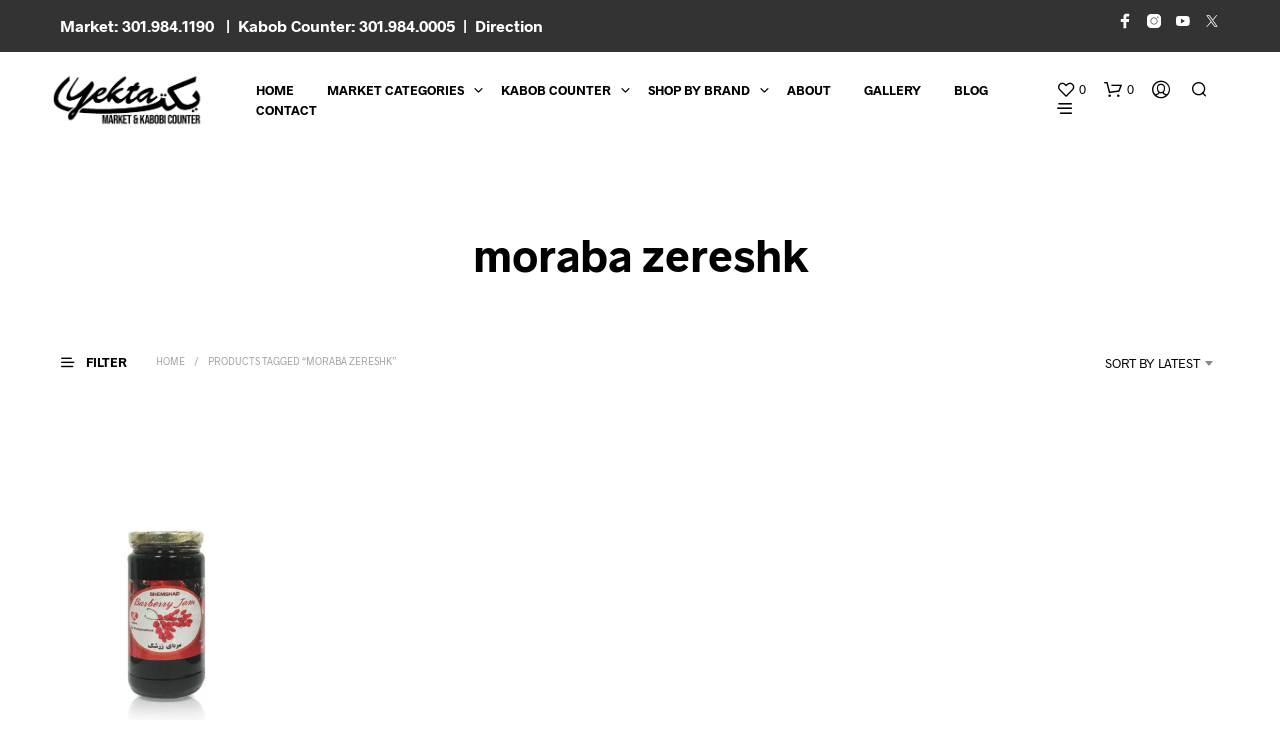

--- FILE ---
content_type: text/html; charset=UTF-8
request_url: https://yektamarket.com/product-tag/moraba-zereshk/
body_size: 38253
content:
<!DOCTYPE html>

<!--[if IE 9]>
<html class="ie ie9" lang="en-US">
<![endif]-->

<html lang="en-US">

<head><meta charset="UTF-8"><script>if(navigator.userAgent.match(/MSIE|Internet Explorer/i)||navigator.userAgent.match(/Trident\/7\..*?rv:11/i)){var href=document.location.href;if(!href.match(/[?&]nowprocket/)){if(href.indexOf("?")==-1){if(href.indexOf("#")==-1){document.location.href=href+"?nowprocket=1"}else{document.location.href=href.replace("#","?nowprocket=1#")}}else{if(href.indexOf("#")==-1){document.location.href=href+"&nowprocket=1"}else{document.location.href=href.replace("#","&nowprocket=1#")}}}}</script><script>(()=>{class RocketLazyLoadScripts{constructor(){this.v="2.0.4",this.userEvents=["keydown","keyup","mousedown","mouseup","mousemove","mouseover","mouseout","touchmove","touchstart","touchend","touchcancel","wheel","click","dblclick","input"],this.attributeEvents=["onblur","onclick","oncontextmenu","ondblclick","onfocus","onmousedown","onmouseenter","onmouseleave","onmousemove","onmouseout","onmouseover","onmouseup","onmousewheel","onscroll","onsubmit"]}async t(){this.i(),this.o(),/iP(ad|hone)/.test(navigator.userAgent)&&this.h(),this.u(),this.l(this),this.m(),this.k(this),this.p(this),this._(),await Promise.all([this.R(),this.L()]),this.lastBreath=Date.now(),this.S(this),this.P(),this.D(),this.O(),this.M(),await this.C(this.delayedScripts.normal),await this.C(this.delayedScripts.defer),await this.C(this.delayedScripts.async),await this.T(),await this.F(),await this.j(),await this.A(),window.dispatchEvent(new Event("rocket-allScriptsLoaded")),this.everythingLoaded=!0,this.lastTouchEnd&&await new Promise(t=>setTimeout(t,500-Date.now()+this.lastTouchEnd)),this.I(),this.H(),this.U(),this.W()}i(){this.CSPIssue=sessionStorage.getItem("rocketCSPIssue"),document.addEventListener("securitypolicyviolation",t=>{this.CSPIssue||"script-src-elem"!==t.violatedDirective||"data"!==t.blockedURI||(this.CSPIssue=!0,sessionStorage.setItem("rocketCSPIssue",!0))},{isRocket:!0})}o(){window.addEventListener("pageshow",t=>{this.persisted=t.persisted,this.realWindowLoadedFired=!0},{isRocket:!0}),window.addEventListener("pagehide",()=>{this.onFirstUserAction=null},{isRocket:!0})}h(){let t;function e(e){t=e}window.addEventListener("touchstart",e,{isRocket:!0}),window.addEventListener("touchend",function i(o){o.changedTouches[0]&&t.changedTouches[0]&&Math.abs(o.changedTouches[0].pageX-t.changedTouches[0].pageX)<10&&Math.abs(o.changedTouches[0].pageY-t.changedTouches[0].pageY)<10&&o.timeStamp-t.timeStamp<200&&(window.removeEventListener("touchstart",e,{isRocket:!0}),window.removeEventListener("touchend",i,{isRocket:!0}),"INPUT"===o.target.tagName&&"text"===o.target.type||(o.target.dispatchEvent(new TouchEvent("touchend",{target:o.target,bubbles:!0})),o.target.dispatchEvent(new MouseEvent("mouseover",{target:o.target,bubbles:!0})),o.target.dispatchEvent(new PointerEvent("click",{target:o.target,bubbles:!0,cancelable:!0,detail:1,clientX:o.changedTouches[0].clientX,clientY:o.changedTouches[0].clientY})),event.preventDefault()))},{isRocket:!0})}q(t){this.userActionTriggered||("mousemove"!==t.type||this.firstMousemoveIgnored?"keyup"===t.type||"mouseover"===t.type||"mouseout"===t.type||(this.userActionTriggered=!0,this.onFirstUserAction&&this.onFirstUserAction()):this.firstMousemoveIgnored=!0),"click"===t.type&&t.preventDefault(),t.stopPropagation(),t.stopImmediatePropagation(),"touchstart"===this.lastEvent&&"touchend"===t.type&&(this.lastTouchEnd=Date.now()),"click"===t.type&&(this.lastTouchEnd=0),this.lastEvent=t.type,t.composedPath&&t.composedPath()[0].getRootNode()instanceof ShadowRoot&&(t.rocketTarget=t.composedPath()[0]),this.savedUserEvents.push(t)}u(){this.savedUserEvents=[],this.userEventHandler=this.q.bind(this),this.userEvents.forEach(t=>window.addEventListener(t,this.userEventHandler,{passive:!1,isRocket:!0})),document.addEventListener("visibilitychange",this.userEventHandler,{isRocket:!0})}U(){this.userEvents.forEach(t=>window.removeEventListener(t,this.userEventHandler,{passive:!1,isRocket:!0})),document.removeEventListener("visibilitychange",this.userEventHandler,{isRocket:!0}),this.savedUserEvents.forEach(t=>{(t.rocketTarget||t.target).dispatchEvent(new window[t.constructor.name](t.type,t))})}m(){const t="return false",e=Array.from(this.attributeEvents,t=>"data-rocket-"+t),i="["+this.attributeEvents.join("],[")+"]",o="[data-rocket-"+this.attributeEvents.join("],[data-rocket-")+"]",s=(e,i,o)=>{o&&o!==t&&(e.setAttribute("data-rocket-"+i,o),e["rocket"+i]=new Function("event",o),e.setAttribute(i,t))};new MutationObserver(t=>{for(const n of t)"attributes"===n.type&&(n.attributeName.startsWith("data-rocket-")||this.everythingLoaded?n.attributeName.startsWith("data-rocket-")&&this.everythingLoaded&&this.N(n.target,n.attributeName.substring(12)):s(n.target,n.attributeName,n.target.getAttribute(n.attributeName))),"childList"===n.type&&n.addedNodes.forEach(t=>{if(t.nodeType===Node.ELEMENT_NODE)if(this.everythingLoaded)for(const i of[t,...t.querySelectorAll(o)])for(const t of i.getAttributeNames())e.includes(t)&&this.N(i,t.substring(12));else for(const e of[t,...t.querySelectorAll(i)])for(const t of e.getAttributeNames())this.attributeEvents.includes(t)&&s(e,t,e.getAttribute(t))})}).observe(document,{subtree:!0,childList:!0,attributeFilter:[...this.attributeEvents,...e]})}I(){this.attributeEvents.forEach(t=>{document.querySelectorAll("[data-rocket-"+t+"]").forEach(e=>{this.N(e,t)})})}N(t,e){const i=t.getAttribute("data-rocket-"+e);i&&(t.setAttribute(e,i),t.removeAttribute("data-rocket-"+e))}k(t){Object.defineProperty(HTMLElement.prototype,"onclick",{get(){return this.rocketonclick||null},set(e){this.rocketonclick=e,this.setAttribute(t.everythingLoaded?"onclick":"data-rocket-onclick","this.rocketonclick(event)")}})}S(t){function e(e,i){let o=e[i];e[i]=null,Object.defineProperty(e,i,{get:()=>o,set(s){t.everythingLoaded?o=s:e["rocket"+i]=o=s}})}e(document,"onreadystatechange"),e(window,"onload"),e(window,"onpageshow");try{Object.defineProperty(document,"readyState",{get:()=>t.rocketReadyState,set(e){t.rocketReadyState=e},configurable:!0}),document.readyState="loading"}catch(t){console.log("WPRocket DJE readyState conflict, bypassing")}}l(t){this.originalAddEventListener=EventTarget.prototype.addEventListener,this.originalRemoveEventListener=EventTarget.prototype.removeEventListener,this.savedEventListeners=[],EventTarget.prototype.addEventListener=function(e,i,o){o&&o.isRocket||!t.B(e,this)&&!t.userEvents.includes(e)||t.B(e,this)&&!t.userActionTriggered||e.startsWith("rocket-")||t.everythingLoaded?t.originalAddEventListener.call(this,e,i,o):(t.savedEventListeners.push({target:this,remove:!1,type:e,func:i,options:o}),"mouseenter"!==e&&"mouseleave"!==e||t.originalAddEventListener.call(this,e,t.savedUserEvents.push,o))},EventTarget.prototype.removeEventListener=function(e,i,o){o&&o.isRocket||!t.B(e,this)&&!t.userEvents.includes(e)||t.B(e,this)&&!t.userActionTriggered||e.startsWith("rocket-")||t.everythingLoaded?t.originalRemoveEventListener.call(this,e,i,o):t.savedEventListeners.push({target:this,remove:!0,type:e,func:i,options:o})}}J(t,e){this.savedEventListeners=this.savedEventListeners.filter(i=>{let o=i.type,s=i.target||window;return e!==o||t!==s||(this.B(o,s)&&(i.type="rocket-"+o),this.$(i),!1)})}H(){EventTarget.prototype.addEventListener=this.originalAddEventListener,EventTarget.prototype.removeEventListener=this.originalRemoveEventListener,this.savedEventListeners.forEach(t=>this.$(t))}$(t){t.remove?this.originalRemoveEventListener.call(t.target,t.type,t.func,t.options):this.originalAddEventListener.call(t.target,t.type,t.func,t.options)}p(t){let e;function i(e){return t.everythingLoaded?e:e.split(" ").map(t=>"load"===t||t.startsWith("load.")?"rocket-jquery-load":t).join(" ")}function o(o){function s(e){const s=o.fn[e];o.fn[e]=o.fn.init.prototype[e]=function(){return this[0]===window&&t.userActionTriggered&&("string"==typeof arguments[0]||arguments[0]instanceof String?arguments[0]=i(arguments[0]):"object"==typeof arguments[0]&&Object.keys(arguments[0]).forEach(t=>{const e=arguments[0][t];delete arguments[0][t],arguments[0][i(t)]=e})),s.apply(this,arguments),this}}if(o&&o.fn&&!t.allJQueries.includes(o)){const e={DOMContentLoaded:[],"rocket-DOMContentLoaded":[]};for(const t in e)document.addEventListener(t,()=>{e[t].forEach(t=>t())},{isRocket:!0});o.fn.ready=o.fn.init.prototype.ready=function(i){function s(){parseInt(o.fn.jquery)>2?setTimeout(()=>i.bind(document)(o)):i.bind(document)(o)}return"function"==typeof i&&(t.realDomReadyFired?!t.userActionTriggered||t.fauxDomReadyFired?s():e["rocket-DOMContentLoaded"].push(s):e.DOMContentLoaded.push(s)),o([])},s("on"),s("one"),s("off"),t.allJQueries.push(o)}e=o}t.allJQueries=[],o(window.jQuery),Object.defineProperty(window,"jQuery",{get:()=>e,set(t){o(t)}})}P(){const t=new Map;document.write=document.writeln=function(e){const i=document.currentScript,o=document.createRange(),s=i.parentElement;let n=t.get(i);void 0===n&&(n=i.nextSibling,t.set(i,n));const c=document.createDocumentFragment();o.setStart(c,0),c.appendChild(o.createContextualFragment(e)),s.insertBefore(c,n)}}async R(){return new Promise(t=>{this.userActionTriggered?t():this.onFirstUserAction=t})}async L(){return new Promise(t=>{document.addEventListener("DOMContentLoaded",()=>{this.realDomReadyFired=!0,t()},{isRocket:!0})})}async j(){return this.realWindowLoadedFired?Promise.resolve():new Promise(t=>{window.addEventListener("load",t,{isRocket:!0})})}M(){this.pendingScripts=[];this.scriptsMutationObserver=new MutationObserver(t=>{for(const e of t)e.addedNodes.forEach(t=>{"SCRIPT"!==t.tagName||t.noModule||t.isWPRocket||this.pendingScripts.push({script:t,promise:new Promise(e=>{const i=()=>{const i=this.pendingScripts.findIndex(e=>e.script===t);i>=0&&this.pendingScripts.splice(i,1),e()};t.addEventListener("load",i,{isRocket:!0}),t.addEventListener("error",i,{isRocket:!0}),setTimeout(i,1e3)})})})}),this.scriptsMutationObserver.observe(document,{childList:!0,subtree:!0})}async F(){await this.X(),this.pendingScripts.length?(await this.pendingScripts[0].promise,await this.F()):this.scriptsMutationObserver.disconnect()}D(){this.delayedScripts={normal:[],async:[],defer:[]},document.querySelectorAll("script[type$=rocketlazyloadscript]").forEach(t=>{t.hasAttribute("data-rocket-src")?t.hasAttribute("async")&&!1!==t.async?this.delayedScripts.async.push(t):t.hasAttribute("defer")&&!1!==t.defer||"module"===t.getAttribute("data-rocket-type")?this.delayedScripts.defer.push(t):this.delayedScripts.normal.push(t):this.delayedScripts.normal.push(t)})}async _(){await this.L();let t=[];document.querySelectorAll("script[type$=rocketlazyloadscript][data-rocket-src]").forEach(e=>{let i=e.getAttribute("data-rocket-src");if(i&&!i.startsWith("data:")){i.startsWith("//")&&(i=location.protocol+i);try{const o=new URL(i).origin;o!==location.origin&&t.push({src:o,crossOrigin:e.crossOrigin||"module"===e.getAttribute("data-rocket-type")})}catch(t){}}}),t=[...new Map(t.map(t=>[JSON.stringify(t),t])).values()],this.Y(t,"preconnect")}async G(t){if(await this.K(),!0!==t.noModule||!("noModule"in HTMLScriptElement.prototype))return new Promise(e=>{let i;function o(){(i||t).setAttribute("data-rocket-status","executed"),e()}try{if(navigator.userAgent.includes("Firefox/")||""===navigator.vendor||this.CSPIssue)i=document.createElement("script"),[...t.attributes].forEach(t=>{let e=t.nodeName;"type"!==e&&("data-rocket-type"===e&&(e="type"),"data-rocket-src"===e&&(e="src"),i.setAttribute(e,t.nodeValue))}),t.text&&(i.text=t.text),t.nonce&&(i.nonce=t.nonce),i.hasAttribute("src")?(i.addEventListener("load",o,{isRocket:!0}),i.addEventListener("error",()=>{i.setAttribute("data-rocket-status","failed-network"),e()},{isRocket:!0}),setTimeout(()=>{i.isConnected||e()},1)):(i.text=t.text,o()),i.isWPRocket=!0,t.parentNode.replaceChild(i,t);else{const i=t.getAttribute("data-rocket-type"),s=t.getAttribute("data-rocket-src");i?(t.type=i,t.removeAttribute("data-rocket-type")):t.removeAttribute("type"),t.addEventListener("load",o,{isRocket:!0}),t.addEventListener("error",i=>{this.CSPIssue&&i.target.src.startsWith("data:")?(console.log("WPRocket: CSP fallback activated"),t.removeAttribute("src"),this.G(t).then(e)):(t.setAttribute("data-rocket-status","failed-network"),e())},{isRocket:!0}),s?(t.fetchPriority="high",t.removeAttribute("data-rocket-src"),t.src=s):t.src="data:text/javascript;base64,"+window.btoa(unescape(encodeURIComponent(t.text)))}}catch(i){t.setAttribute("data-rocket-status","failed-transform"),e()}});t.setAttribute("data-rocket-status","skipped")}async C(t){const e=t.shift();return e?(e.isConnected&&await this.G(e),this.C(t)):Promise.resolve()}O(){this.Y([...this.delayedScripts.normal,...this.delayedScripts.defer,...this.delayedScripts.async],"preload")}Y(t,e){this.trash=this.trash||[];let i=!0;var o=document.createDocumentFragment();t.forEach(t=>{const s=t.getAttribute&&t.getAttribute("data-rocket-src")||t.src;if(s&&!s.startsWith("data:")){const n=document.createElement("link");n.href=s,n.rel=e,"preconnect"!==e&&(n.as="script",n.fetchPriority=i?"high":"low"),t.getAttribute&&"module"===t.getAttribute("data-rocket-type")&&(n.crossOrigin=!0),t.crossOrigin&&(n.crossOrigin=t.crossOrigin),t.integrity&&(n.integrity=t.integrity),t.nonce&&(n.nonce=t.nonce),o.appendChild(n),this.trash.push(n),i=!1}}),document.head.appendChild(o)}W(){this.trash.forEach(t=>t.remove())}async T(){try{document.readyState="interactive"}catch(t){}this.fauxDomReadyFired=!0;try{await this.K(),this.J(document,"readystatechange"),document.dispatchEvent(new Event("rocket-readystatechange")),await this.K(),document.rocketonreadystatechange&&document.rocketonreadystatechange(),await this.K(),this.J(document,"DOMContentLoaded"),document.dispatchEvent(new Event("rocket-DOMContentLoaded")),await this.K(),this.J(window,"DOMContentLoaded"),window.dispatchEvent(new Event("rocket-DOMContentLoaded"))}catch(t){console.error(t)}}async A(){try{document.readyState="complete"}catch(t){}try{await this.K(),this.J(document,"readystatechange"),document.dispatchEvent(new Event("rocket-readystatechange")),await this.K(),document.rocketonreadystatechange&&document.rocketonreadystatechange(),await this.K(),this.J(window,"load"),window.dispatchEvent(new Event("rocket-load")),await this.K(),window.rocketonload&&window.rocketonload(),await this.K(),this.allJQueries.forEach(t=>t(window).trigger("rocket-jquery-load")),await this.K(),this.J(window,"pageshow");const t=new Event("rocket-pageshow");t.persisted=this.persisted,window.dispatchEvent(t),await this.K(),window.rocketonpageshow&&window.rocketonpageshow({persisted:this.persisted})}catch(t){console.error(t)}}async K(){Date.now()-this.lastBreath>45&&(await this.X(),this.lastBreath=Date.now())}async X(){return document.hidden?new Promise(t=>setTimeout(t)):new Promise(t=>requestAnimationFrame(t))}B(t,e){return e===document&&"readystatechange"===t||(e===document&&"DOMContentLoaded"===t||(e===window&&"DOMContentLoaded"===t||(e===window&&"load"===t||e===window&&"pageshow"===t)))}static run(){(new RocketLazyLoadScripts).t()}}RocketLazyLoadScripts.run()})();</script>
    
    <meta name="viewport" content="width=device-width, initial-scale=1.0, maximum-scale=1.0, user-scalable=no" />

    <link rel="profile" href="http://gmpg.org/xfn/11">
    <link rel="pingback" href="https://yektamarket.com/xmlrpc.php">
    <link rel="preconnect" href="https://fonts.googleapis.com">
<link rel="preconnect" href="https://fonts.gstatic.com" crossorigin>
<link href="https://fonts.googleapis.com/css2?family=Great+Vibes&display=swap" rel="stylesheet">

	<link rel="preload" as="font" href="https://k3c6w6q8.delivery.rocketcdn.me/wp-content/themes/shopkeeper/inc/fonts/theme/Radnika-Regular.woff2" type="font/woff2" crossorigin>
	<link rel="preload" as="font" href="https://k3c6w6q8.delivery.rocketcdn.me/wp-content/themes/shopkeeper/inc/fonts/theme/Radnika-Bold.woff2" type="font/woff2" crossorigin>
	
    				<script type="rocketlazyloadscript">document.documentElement.className = document.documentElement.className + ' yes-js js_active js'</script>
			<meta name='robots' content='index, follow, max-image-preview:large, max-snippet:-1, max-video-preview:-1' />
<script type="rocketlazyloadscript" async data-rocket-src="https://www.googletagmanager.com/gtag/js?id=G-K6MHHWSBZ4"></script>
<script type="rocketlazyloadscript">
window.dataLayer = window.dataLayer || [];
function gtag(){dataLayer.push(arguments);}
gtag('js', new Date());
gtag('config','G-K6MHHWSBZ4');
</script>
<script type="rocketlazyloadscript">window._wca = window._wca || [];</script>

	<!-- This site is optimized with the Yoast SEO Premium plugin v26.8 (Yoast SEO v26.8) - https://yoast.com/product/yoast-seo-premium-wordpress/ -->
	<title>moraba zereshk Archives - Yekta Persian Market &amp; Kabob Counter</title>
<link data-rocket-prefetch href="https://fonts.googleapis.com" rel="dns-prefetch">
<link data-rocket-prefetch href="https://k3c6w6q8.delivery.rocketcdn.me" rel="dns-prefetch">
<link data-rocket-prefetch href="https://stats.wp.com" rel="dns-prefetch"><link rel="preload" data-rocket-preload as="image" href="https://k3c6w6q8.delivery.rocketcdn.me/wp-content/uploads/2022/04/shemshad-barberry-jam-moraba-zereshk-16-oz-350x435.jpg" fetchpriority="high">
	<link rel="canonical" href="https://yektamarket.com/product-tag/moraba-zereshk/" />
	<meta property="og:locale" content="en_US" />
	<meta property="og:type" content="article" />
	<meta property="og:title" content="moraba zereshk Archives" />
	<meta property="og:url" content="https://yektamarket.com/product-tag/moraba-zereshk/" />
	<meta property="og:site_name" content="Yekta Persian Market &amp; Kabob Counter" />
	<meta name="twitter:card" content="summary_large_image" />
	<meta name="twitter:site" content="@yektakabobi" />
	<script type="application/ld+json" class="yoast-schema-graph">{"@context":"https://schema.org","@graph":[{"@type":"CollectionPage","@id":"https://yektamarket.com/product-tag/moraba-zereshk/","url":"https://yektamarket.com/product-tag/moraba-zereshk/","name":"moraba zereshk Archives - Yekta Persian Market &amp; Kabob Counter","isPartOf":{"@id":"https://yektamarket.com/#website"},"primaryImageOfPage":{"@id":"https://yektamarket.com/product-tag/moraba-zereshk/#primaryimage"},"image":{"@id":"https://yektamarket.com/product-tag/moraba-zereshk/#primaryimage"},"thumbnailUrl":"https://yektamarket.com/wp-content/uploads/2022/04/shemshad-barberry-jam-moraba-zereshk-16-oz.jpg","breadcrumb":{"@id":"https://yektamarket.com/product-tag/moraba-zereshk/#breadcrumb"},"inLanguage":"en-US"},{"@type":"ImageObject","inLanguage":"en-US","@id":"https://yektamarket.com/product-tag/moraba-zereshk/#primaryimage","url":"https://yektamarket.com/wp-content/uploads/2022/04/shemshad-barberry-jam-moraba-zereshk-16-oz.jpg","contentUrl":"https://yektamarket.com/wp-content/uploads/2022/04/shemshad-barberry-jam-moraba-zereshk-16-oz.jpg","width":801,"height":800,"caption":"Shemshad Barberry Jam (Moraba Zereshk) 16 OZ"},{"@type":"BreadcrumbList","@id":"https://yektamarket.com/product-tag/moraba-zereshk/#breadcrumb","itemListElement":[{"@type":"ListItem","position":1,"name":"Home","item":"https://yektamarket.com/"},{"@type":"ListItem","position":2,"name":"moraba zereshk"}]},{"@type":"WebSite","@id":"https://yektamarket.com/#website","url":"https://yektamarket.com/","name":"Yekta Persian Market &amp; Kabob Counter","description":"Full-Service Persian market &amp; kabob counter. Online Persian Store.","publisher":{"@id":"https://yektamarket.com/#organization"},"potentialAction":[{"@type":"SearchAction","target":{"@type":"EntryPoint","urlTemplate":"https://yektamarket.com/?s={search_term_string}"},"query-input":{"@type":"PropertyValueSpecification","valueRequired":true,"valueName":"search_term_string"}}],"inLanguage":"en-US"},{"@type":"Organization","@id":"https://yektamarket.com/#organization","name":"Yekta Market & Kabob Counter","url":"https://yektamarket.com/","logo":{"@type":"ImageObject","inLanguage":"en-US","@id":"https://yektamarket.com/#/schema/logo/image/","url":"https://i0.wp.com/yektamarket.com/wp-content/uploads/2022/03/logoyekta-market-kabob-counter.png?fit=332%2C117&ssl=1","contentUrl":"https://i0.wp.com/yektamarket.com/wp-content/uploads/2022/03/logoyekta-market-kabob-counter.png?fit=332%2C117&ssl=1","width":332,"height":117,"caption":"Yekta Market & Kabob Counter"},"image":{"@id":"https://yektamarket.com/#/schema/logo/image/"},"sameAs":["https://www.facebook.com/YektaKabobiMarket/","https://x.com/yektakabobi","https://www.instagram.com/yekta_kabobi_market/"]}]}</script>
	<!-- / Yoast SEO Premium plugin. -->


<link rel='dns-prefetch' href='//stats.wp.com' />
<link rel="alternate" type="application/rss+xml" title="Yekta Persian Market &amp; Kabob Counter &raquo; Feed" href="https://yektamarket.com/feed/" />
<link rel="alternate" type="application/rss+xml" title="Yekta Persian Market &amp; Kabob Counter &raquo; Comments Feed" href="https://yektamarket.com/comments/feed/" />
<link rel="alternate" type="application/rss+xml" title="Yekta Persian Market &amp; Kabob Counter &raquo; moraba zereshk Tag Feed" href="https://yektamarket.com/product-tag/moraba-zereshk/feed/" />
<style id='wp-img-auto-sizes-contain-inline-css' type='text/css'>
img:is([sizes=auto i],[sizes^="auto," i]){contain-intrinsic-size:3000px 1500px}
/*# sourceURL=wp-img-auto-sizes-contain-inline-css */
</style>
<link rel='stylesheet' id='woo-conditional-shipping-blocks-style-css' href='https://k3c6w6q8.delivery.rocketcdn.me/wp-content/plugins/woo-conditional-shipping-pro/frontend/css/woo-conditional-shipping.css?ver=3.6.1.pro' type='text/css' media='all' />
<link rel='stylesheet' id='wp-components-css' href='https://k3c6w6q8.delivery.rocketcdn.me/wp-includes/css/dist/components/style.min.css?ver=6.9' type='text/css' media='all' />
<link rel='stylesheet' id='flexible-shipping-ups-blocks-integration-frontend-css' href='https://k3c6w6q8.delivery.rocketcdn.me/wp-content/plugins/flexible-shipping-ups-pro/build/point-selection-block-frontend.css?ver=1768948764' type='text/css' media='all' />
<link rel='stylesheet' id='flexible-shipping-ups-blocks-integration-editor-css' href='https://k3c6w6q8.delivery.rocketcdn.me/wp-content/plugins/flexible-shipping-ups-pro/build/point-selection-block.css?ver=1768948764' type='text/css' media='all' />
<style id='wp-emoji-styles-inline-css' type='text/css'>

	img.wp-smiley, img.emoji {
		display: inline !important;
		border: none !important;
		box-shadow: none !important;
		height: 1em !important;
		width: 1em !important;
		margin: 0 0.07em !important;
		vertical-align: -0.1em !important;
		background: none !important;
		padding: 0 !important;
	}
/*# sourceURL=wp-emoji-styles-inline-css */
</style>
<link rel='stylesheet' id='wp-block-library-css' href='https://k3c6w6q8.delivery.rocketcdn.me/wp-includes/css/dist/block-library/style.min.css?ver=6.9' type='text/css' media='all' />
<link rel='stylesheet' id='wc-blocks-style-css' href='https://k3c6w6q8.delivery.rocketcdn.me/wp-content/plugins/woocommerce/assets/client/blocks/wc-blocks.css?ver=wc-10.4.3' type='text/css' media='all' />
<style id='global-styles-inline-css' type='text/css'>
:root{--wp--preset--aspect-ratio--square: 1;--wp--preset--aspect-ratio--4-3: 4/3;--wp--preset--aspect-ratio--3-4: 3/4;--wp--preset--aspect-ratio--3-2: 3/2;--wp--preset--aspect-ratio--2-3: 2/3;--wp--preset--aspect-ratio--16-9: 16/9;--wp--preset--aspect-ratio--9-16: 9/16;--wp--preset--color--black: #000000;--wp--preset--color--cyan-bluish-gray: #abb8c3;--wp--preset--color--white: #ffffff;--wp--preset--color--pale-pink: #f78da7;--wp--preset--color--vivid-red: #cf2e2e;--wp--preset--color--luminous-vivid-orange: #ff6900;--wp--preset--color--luminous-vivid-amber: #fcb900;--wp--preset--color--light-green-cyan: #7bdcb5;--wp--preset--color--vivid-green-cyan: #00d084;--wp--preset--color--pale-cyan-blue: #8ed1fc;--wp--preset--color--vivid-cyan-blue: #0693e3;--wp--preset--color--vivid-purple: #9b51e0;--wp--preset--gradient--vivid-cyan-blue-to-vivid-purple: linear-gradient(135deg,rgb(6,147,227) 0%,rgb(155,81,224) 100%);--wp--preset--gradient--light-green-cyan-to-vivid-green-cyan: linear-gradient(135deg,rgb(122,220,180) 0%,rgb(0,208,130) 100%);--wp--preset--gradient--luminous-vivid-amber-to-luminous-vivid-orange: linear-gradient(135deg,rgb(252,185,0) 0%,rgb(255,105,0) 100%);--wp--preset--gradient--luminous-vivid-orange-to-vivid-red: linear-gradient(135deg,rgb(255,105,0) 0%,rgb(207,46,46) 100%);--wp--preset--gradient--very-light-gray-to-cyan-bluish-gray: linear-gradient(135deg,rgb(238,238,238) 0%,rgb(169,184,195) 100%);--wp--preset--gradient--cool-to-warm-spectrum: linear-gradient(135deg,rgb(74,234,220) 0%,rgb(151,120,209) 20%,rgb(207,42,186) 40%,rgb(238,44,130) 60%,rgb(251,105,98) 80%,rgb(254,248,76) 100%);--wp--preset--gradient--blush-light-purple: linear-gradient(135deg,rgb(255,206,236) 0%,rgb(152,150,240) 100%);--wp--preset--gradient--blush-bordeaux: linear-gradient(135deg,rgb(254,205,165) 0%,rgb(254,45,45) 50%,rgb(107,0,62) 100%);--wp--preset--gradient--luminous-dusk: linear-gradient(135deg,rgb(255,203,112) 0%,rgb(199,81,192) 50%,rgb(65,88,208) 100%);--wp--preset--gradient--pale-ocean: linear-gradient(135deg,rgb(255,245,203) 0%,rgb(182,227,212) 50%,rgb(51,167,181) 100%);--wp--preset--gradient--electric-grass: linear-gradient(135deg,rgb(202,248,128) 0%,rgb(113,206,126) 100%);--wp--preset--gradient--midnight: linear-gradient(135deg,rgb(2,3,129) 0%,rgb(40,116,252) 100%);--wp--preset--font-size--small: 13px;--wp--preset--font-size--medium: 20px;--wp--preset--font-size--large: 36px;--wp--preset--font-size--x-large: 42px;--wp--preset--spacing--20: 0.44rem;--wp--preset--spacing--30: 0.67rem;--wp--preset--spacing--40: 1rem;--wp--preset--spacing--50: 1.5rem;--wp--preset--spacing--60: 2.25rem;--wp--preset--spacing--70: 3.38rem;--wp--preset--spacing--80: 5.06rem;--wp--preset--shadow--natural: 6px 6px 9px rgba(0, 0, 0, 0.2);--wp--preset--shadow--deep: 12px 12px 50px rgba(0, 0, 0, 0.4);--wp--preset--shadow--sharp: 6px 6px 0px rgba(0, 0, 0, 0.2);--wp--preset--shadow--outlined: 6px 6px 0px -3px rgb(255, 255, 255), 6px 6px rgb(0, 0, 0);--wp--preset--shadow--crisp: 6px 6px 0px rgb(0, 0, 0);}:where(.is-layout-flex){gap: 0.5em;}:where(.is-layout-grid){gap: 0.5em;}body .is-layout-flex{display: flex;}.is-layout-flex{flex-wrap: wrap;align-items: center;}.is-layout-flex > :is(*, div){margin: 0;}body .is-layout-grid{display: grid;}.is-layout-grid > :is(*, div){margin: 0;}:where(.wp-block-columns.is-layout-flex){gap: 2em;}:where(.wp-block-columns.is-layout-grid){gap: 2em;}:where(.wp-block-post-template.is-layout-flex){gap: 1.25em;}:where(.wp-block-post-template.is-layout-grid){gap: 1.25em;}.has-black-color{color: var(--wp--preset--color--black) !important;}.has-cyan-bluish-gray-color{color: var(--wp--preset--color--cyan-bluish-gray) !important;}.has-white-color{color: var(--wp--preset--color--white) !important;}.has-pale-pink-color{color: var(--wp--preset--color--pale-pink) !important;}.has-vivid-red-color{color: var(--wp--preset--color--vivid-red) !important;}.has-luminous-vivid-orange-color{color: var(--wp--preset--color--luminous-vivid-orange) !important;}.has-luminous-vivid-amber-color{color: var(--wp--preset--color--luminous-vivid-amber) !important;}.has-light-green-cyan-color{color: var(--wp--preset--color--light-green-cyan) !important;}.has-vivid-green-cyan-color{color: var(--wp--preset--color--vivid-green-cyan) !important;}.has-pale-cyan-blue-color{color: var(--wp--preset--color--pale-cyan-blue) !important;}.has-vivid-cyan-blue-color{color: var(--wp--preset--color--vivid-cyan-blue) !important;}.has-vivid-purple-color{color: var(--wp--preset--color--vivid-purple) !important;}.has-black-background-color{background-color: var(--wp--preset--color--black) !important;}.has-cyan-bluish-gray-background-color{background-color: var(--wp--preset--color--cyan-bluish-gray) !important;}.has-white-background-color{background-color: var(--wp--preset--color--white) !important;}.has-pale-pink-background-color{background-color: var(--wp--preset--color--pale-pink) !important;}.has-vivid-red-background-color{background-color: var(--wp--preset--color--vivid-red) !important;}.has-luminous-vivid-orange-background-color{background-color: var(--wp--preset--color--luminous-vivid-orange) !important;}.has-luminous-vivid-amber-background-color{background-color: var(--wp--preset--color--luminous-vivid-amber) !important;}.has-light-green-cyan-background-color{background-color: var(--wp--preset--color--light-green-cyan) !important;}.has-vivid-green-cyan-background-color{background-color: var(--wp--preset--color--vivid-green-cyan) !important;}.has-pale-cyan-blue-background-color{background-color: var(--wp--preset--color--pale-cyan-blue) !important;}.has-vivid-cyan-blue-background-color{background-color: var(--wp--preset--color--vivid-cyan-blue) !important;}.has-vivid-purple-background-color{background-color: var(--wp--preset--color--vivid-purple) !important;}.has-black-border-color{border-color: var(--wp--preset--color--black) !important;}.has-cyan-bluish-gray-border-color{border-color: var(--wp--preset--color--cyan-bluish-gray) !important;}.has-white-border-color{border-color: var(--wp--preset--color--white) !important;}.has-pale-pink-border-color{border-color: var(--wp--preset--color--pale-pink) !important;}.has-vivid-red-border-color{border-color: var(--wp--preset--color--vivid-red) !important;}.has-luminous-vivid-orange-border-color{border-color: var(--wp--preset--color--luminous-vivid-orange) !important;}.has-luminous-vivid-amber-border-color{border-color: var(--wp--preset--color--luminous-vivid-amber) !important;}.has-light-green-cyan-border-color{border-color: var(--wp--preset--color--light-green-cyan) !important;}.has-vivid-green-cyan-border-color{border-color: var(--wp--preset--color--vivid-green-cyan) !important;}.has-pale-cyan-blue-border-color{border-color: var(--wp--preset--color--pale-cyan-blue) !important;}.has-vivid-cyan-blue-border-color{border-color: var(--wp--preset--color--vivid-cyan-blue) !important;}.has-vivid-purple-border-color{border-color: var(--wp--preset--color--vivid-purple) !important;}.has-vivid-cyan-blue-to-vivid-purple-gradient-background{background: var(--wp--preset--gradient--vivid-cyan-blue-to-vivid-purple) !important;}.has-light-green-cyan-to-vivid-green-cyan-gradient-background{background: var(--wp--preset--gradient--light-green-cyan-to-vivid-green-cyan) !important;}.has-luminous-vivid-amber-to-luminous-vivid-orange-gradient-background{background: var(--wp--preset--gradient--luminous-vivid-amber-to-luminous-vivid-orange) !important;}.has-luminous-vivid-orange-to-vivid-red-gradient-background{background: var(--wp--preset--gradient--luminous-vivid-orange-to-vivid-red) !important;}.has-very-light-gray-to-cyan-bluish-gray-gradient-background{background: var(--wp--preset--gradient--very-light-gray-to-cyan-bluish-gray) !important;}.has-cool-to-warm-spectrum-gradient-background{background: var(--wp--preset--gradient--cool-to-warm-spectrum) !important;}.has-blush-light-purple-gradient-background{background: var(--wp--preset--gradient--blush-light-purple) !important;}.has-blush-bordeaux-gradient-background{background: var(--wp--preset--gradient--blush-bordeaux) !important;}.has-luminous-dusk-gradient-background{background: var(--wp--preset--gradient--luminous-dusk) !important;}.has-pale-ocean-gradient-background{background: var(--wp--preset--gradient--pale-ocean) !important;}.has-electric-grass-gradient-background{background: var(--wp--preset--gradient--electric-grass) !important;}.has-midnight-gradient-background{background: var(--wp--preset--gradient--midnight) !important;}.has-small-font-size{font-size: var(--wp--preset--font-size--small) !important;}.has-medium-font-size{font-size: var(--wp--preset--font-size--medium) !important;}.has-large-font-size{font-size: var(--wp--preset--font-size--large) !important;}.has-x-large-font-size{font-size: var(--wp--preset--font-size--x-large) !important;}
/*# sourceURL=global-styles-inline-css */
</style>

<style id='classic-theme-styles-inline-css' type='text/css'>
/*! This file is auto-generated */
.wp-block-button__link{color:#fff;background-color:#32373c;border-radius:9999px;box-shadow:none;text-decoration:none;padding:calc(.667em + 2px) calc(1.333em + 2px);font-size:1.125em}.wp-block-file__button{background:#32373c;color:#fff;text-decoration:none}
/*# sourceURL=/wp-includes/css/classic-themes.min.css */
</style>
<link rel='stylesheet' id='hookmeup-css' href='https://k3c6w6q8.delivery.rocketcdn.me/wp-content/plugins/hookmeup/public/assets/css/hmu-public.css?ver=1.2.1' type='text/css' media='all' />
<link rel='stylesheet' id='woocommerce-layout-css' href='https://k3c6w6q8.delivery.rocketcdn.me/wp-content/plugins/woocommerce/assets/css/woocommerce-layout.css?ver=10.4.3' type='text/css' media='all' />
<style id='woocommerce-layout-inline-css' type='text/css'>

	.infinite-scroll .woocommerce-pagination {
		display: none;
	}
/*# sourceURL=woocommerce-layout-inline-css */
</style>
<link rel='stylesheet' id='woocommerce-smallscreen-css' href='https://k3c6w6q8.delivery.rocketcdn.me/wp-content/plugins/woocommerce/assets/css/woocommerce-smallscreen.css?ver=10.4.3' type='text/css' media='only screen and (max-width: 767px)' />
<link rel='stylesheet' id='woocommerce-general-css' href='https://k3c6w6q8.delivery.rocketcdn.me/wp-content/plugins/woocommerce/assets/css/woocommerce.css?ver=10.4.3' type='text/css' media='all' />
<style id='woocommerce-inline-inline-css' type='text/css'>
.woocommerce form .form-row .required { visibility: visible; }
/*# sourceURL=woocommerce-inline-inline-css */
</style>
<link rel='stylesheet' id='aws-pro-style-css' href='https://k3c6w6q8.delivery.rocketcdn.me/wp-content/plugins/advanced-woo-search-pro/assets/css/common.min.css?ver=pro3.52' type='text/css' media='all' />
<link rel='stylesheet' id='woo_conditional_shipping_css-css' href='https://k3c6w6q8.delivery.rocketcdn.me/wp-content/plugins/woo-conditional-shipping-pro/includes/frontend/../../frontend/css/woo-conditional-shipping.css?ver=3.6.1.pro' type='text/css' media='all' />
<link rel='stylesheet' id='jquery-selectBox-css' href='https://k3c6w6q8.delivery.rocketcdn.me/wp-content/plugins/yith-woocommerce-wishlist/assets/css/jquery.selectBox.css?ver=1.2.0' type='text/css' media='all' />
<link rel='stylesheet' id='woocommerce_prettyPhoto_css-css' href='//k3c6w6q8.delivery.rocketcdn.me/wp-content/plugins/woocommerce/assets/css/prettyPhoto.css?ver=3.1.6' type='text/css' media='all' />
<link rel='stylesheet' id='yith-wcwl-main-css' href='https://k3c6w6q8.delivery.rocketcdn.me/wp-content/plugins/yith-woocommerce-wishlist/assets/css/style.css?ver=4.11.0' type='text/css' media='all' />
<style id='yith-wcwl-main-inline-css' type='text/css'>
 :root { --rounded-corners-radius: 16px; --add-to-cart-rounded-corners-radius: 16px; --color-headers-background: #F4F4F4; --feedback-duration: 3s } 
 :root { --rounded-corners-radius: 16px; --add-to-cart-rounded-corners-radius: 16px; --color-headers-background: #F4F4F4; --feedback-duration: 3s } 
/*# sourceURL=yith-wcwl-main-inline-css */
</style>
<link rel='stylesheet' id='yekta-custom-css' href='https://k3c6w6q8.delivery.rocketcdn.me/wp-content/themes/yekta-child/custom.css' type='text/css' media='all' />
<link rel='stylesheet' id='animate-css' href='https://k3c6w6q8.delivery.rocketcdn.me/wp-content/themes/shopkeeper/css/vendor/animate.css?ver=1.0.0' type='text/css' media='all' />
<link rel='stylesheet' id='shopkeeper-mixed-plugins-styles-css' href='https://k3c6w6q8.delivery.rocketcdn.me/wp-content/themes/shopkeeper/css/plugins/misc.css?ver=8.0' type='text/css' media='all' />
<link rel='stylesheet' id='shopkeeper-addons-styles-css' href='https://k3c6w6q8.delivery.rocketcdn.me/wp-content/themes/shopkeeper/css/plugins/woo-addons.css?ver=8.0' type='text/css' media='all' />
<link rel='stylesheet' id='shopkeeper-wishlist-styles-css' href='https://k3c6w6q8.delivery.rocketcdn.me/wp-content/themes/shopkeeper/css/plugins/wishlist.css?ver=8.0' type='text/css' media='all' />
<link rel='stylesheet' id='shopkeeper-wc-cart-css' href='https://k3c6w6q8.delivery.rocketcdn.me/wp-content/themes/shopkeeper/css/public/wc-cart.css?ver=8.0' type='text/css' media='all' />
<link rel='stylesheet' id='select2-css' href='https://k3c6w6q8.delivery.rocketcdn.me/wp-content/plugins/woocommerce/assets/css/select2.css?ver=10.4.3' type='text/css' media='all' />
<link rel='stylesheet' id='shopkeeper-select2-css' href='https://k3c6w6q8.delivery.rocketcdn.me/wp-content/themes/shopkeeper/css/public/misc-select2.css?ver=8.0' type='text/css' media='all' />
<link rel='stylesheet' id='shopkeeper-product-card-animation-css' href='https://k3c6w6q8.delivery.rocketcdn.me/wp-content/themes/shopkeeper/css/public/misc-product-card-animation.css?ver=8.0' type='text/css' media='all' />
<link rel='stylesheet' id='sk-social-media-styles-css' href='https://k3c6w6q8.delivery.rocketcdn.me/wp-content/plugins/shopkeeper-extender/includes/social-media/assets/css/social-media.min.css?ver=6.9' type='text/css' media='all' />
<link rel='stylesheet' id='sk-social-sharing-styles-css' href='https://k3c6w6q8.delivery.rocketcdn.me/wp-content/plugins/shopkeeper-extender/includes/social-sharing/assets/css/social-sharing.min.css?ver=6.9' type='text/css' media='all' />
<link rel='stylesheet' id='getbowtied-custom-notifications-styles-css' href='https://k3c6w6q8.delivery.rocketcdn.me/wp-content/themes/shopkeeper/inc/notifications/custom/assets/css/style.css?ver=8.0' type='text/css' media='all' />
<link rel='stylesheet' id='mo_customer_validation_form_main_css-css' href='https://k3c6w6q8.delivery.rocketcdn.me/wp-content/plugins/miniorange-otp-verification/includes/css/mo_forms_css.min.css?version=15.3.7&#038;ver=15.3.7' type='text/css' media='all' />
<link rel='stylesheet' id='shopkeeper-icon-font-css' href='https://k3c6w6q8.delivery.rocketcdn.me/wp-content/themes/shopkeeper/inc/fonts/shopkeeper-icon-font/style.css?ver=8.0' type='text/css' media='all' />
<link rel='stylesheet' id='shopkeeper-styles-css' href='https://k3c6w6q8.delivery.rocketcdn.me/wp-content/themes/shopkeeper/css/styles.css?ver=8.0' type='text/css' media='all' />
<style id='shopkeeper-styles-inline-css' type='text/css'>
@font-face{font-family:Radnika;font-display:swap;font-style:normal;font-weight:500;src:url("https://k3c6w6q8.delivery.rocketcdn.me/wp-content/themes/shopkeeper/inc/fonts/theme/Radnika-Regular.eot");src:url("https://k3c6w6q8.delivery.rocketcdn.me/wp-content/themes/shopkeeper/inc/fonts/theme/Radnika-Regular.eot?#iefix") format("embedded-opentype"), url("https://k3c6w6q8.delivery.rocketcdn.me/wp-content/themes/shopkeeper/inc/fonts/theme/Radnika-Regular.woff2") format("woff2"), url("https://k3c6w6q8.delivery.rocketcdn.me/wp-content/themes/shopkeeper/inc/fonts/theme/Radnika-Regular.woff") format("woff")}@font-face{font-family:Radnika;font-display:swap;font-style:normal;font-weight:700;src:url("https://k3c6w6q8.delivery.rocketcdn.me/wp-content/themes/shopkeeper/inc/fonts/theme/Radnika-Bold.eot");src:url("https://k3c6w6q8.delivery.rocketcdn.me/wp-content/themes/shopkeeper/inc/fonts/theme/Radnika-Bold.eot?#iefix") format("embedded-opentype"), url("https://k3c6w6q8.delivery.rocketcdn.me/wp-content/themes/shopkeeper/inc/fonts/theme/Radnika-Bold.woff2") format("woff2"), url("https://k3c6w6q8.delivery.rocketcdn.me/wp-content/themes/shopkeeper/inc/fonts/theme/Radnika-Bold.woff") format("woff")}.st-content, .categories_grid .category_name, .cd-top, .product_socials_wrapper .product_socials_wrapper_inner a, .product_navigation #nav-below .product-nav-next a, .product_navigation #nav-below .product-nav-previous a{background-color:#FFFFFF}.categories_grid .category_item:hover .category_name{color:#FFFFFF}h1, h2, h3, h4, h5, h6, .comments-title, .comment-author, #reply-title, .site-footer .widget-title, .accordion_title, .ui-tabs-anchor, .products .button, .site-title a, .post_meta_archive a, .post_meta a, .post_tags a, #nav-below a, .list_categories a, .list_shop_categories a, .main-navigation > ul > li > a, .main-navigation .mega-menu > ul > li > a, .more-link, .top-page-excerpt, .select2-search input, .product_after_shop_loop_buttons a, .woocommerce .products-grid a.button, .page-numbers, input.qty, .button, button, .button_text, input[type="button"], input[type="reset"], input[type="submit"], button[type="submit"], .woocommerce a.button, .woocommerce-page a.button, .woocommerce button.button, .woocommerce-page button.button, .woocommerce input.button, .woocommerce-page input.button, .woocommerce #respond input#submit, .woocommerce-page #respond input#submit, .woocommerce #content input.button, .woocommerce-page #content input.button, .woocommerce a.button.alt, .woocommerce button.button.alt, .woocommerce input.button.alt, .woocommerce #respond input#submit.alt, .woocommerce #content input.button.alt, .woocommerce-page a.button.alt, .woocommerce-page button.button.alt, .woocommerce-page input.button.alt, .woocommerce-page #respond input#submit.alt, .woocommerce-page #content input.button.alt, .yith-wcwl-wishlistexistsbrowse.show a, .yith-add-to-wishlist-button-block a, .share-product-text, .tabs > li > a, label, .shopkeeper_new_product, .comment-respond label, .product_meta_title, .woocommerce table.shop_table th, .woocommerce-page table.shop_table th, #map_button, .woocommerce .cart-collaterals .cart_totals tr.order-total td strong, .woocommerce-page .cart-collaterals .cart_totals tr.order-total td strong, .cart-wishlist-empty, .wishlist-empty, .cart-empty, .return-to-shop .wc-backward, .order-number a, .post-edit-link, .from_the_blog_title, .icon_box_read_more, .vc_pie_chart_value, .shortcode_banner_simple_bullet, .shortcode_banner_simple_height_bullet, .product-category .woocommerce-loop-category__title, .categories_grid .category_name, .woocommerce span.onsale, .woocommerce-page span.onsale, .out_of_stock_badge_single, .out_of_stock_badge_loop, .page-numbers, .post-nav-links span, .post-nav-links a, .add_to_wishlist, .yith-wcwl-wishlistaddedbrowse, .yith-wcwl-wishlistexistsbrowse, .filters-group, .product-name, .product-quantity, .product-total, .download-product a, .woocommerce-order-details table tfoot th, .woocommerce-order-details table tfoot td, .woocommerce .woocommerce-order-downloads table tbody td:before, .woocommerce table.woocommerce-MyAccount-orders td:before, .widget h3, .widget .total .amount, .wishlist-in-stock, .wishlist-out-of-stock, .comment-reply-link, .comment-edit-link, .widget_calendar table thead tr th, .page-type, .mobile-navigation a, table thead tr th, .portfolio_single_list_cat, .portfolio-categories, .shipping-calculator-button, .vc_btn, .vc_btn2, .vc_btn3, .account-tab-item .account-tab-link, .account-tab-list .sep, ul.order_details li, ul.order_details.bacs_details li, .widget_calendar caption, .widget_recent_comments li a, .edit-account legend, .widget_shopping_cart li.empty, .cart-collaterals .cart_totals .shop_table .order-total .woocommerce-Price-amount, .woocommerce table.cart .cart_item td a, .woocommerce #content table.cart .cart_item td a, .woocommerce-page table.cart .cart_item td a, .woocommerce-page #content table.cart .cart_item td a, .woocommerce table.cart .cart_item td span, .woocommerce #content table.cart .cart_item td span, .woocommerce-page table.cart .cart_item td span, .woocommerce-page #content table.cart .cart_item td span, .woocommerce-MyAccount-navigation ul li, .woocommerce-info.wc_points_rewards_earn_points, .woocommerce-info, .woocommerce-error, .woocommerce-message, .woocommerce .cart-collaterals .cart_totals .cart-subtotal th, .woocommerce-page .cart-collaterals .cart_totals .cart-subtotal th, .woocommerce .cart-collaterals .cart_totals tr.shipping th, .woocommerce-page .cart-collaterals .cart_totals tr.shipping th, .woocommerce .cart-collaterals .cart_totals tr.order-total th, .woocommerce-page .cart-collaterals .cart_totals tr.order-total th, .woocommerce .cart-collaterals .cart_totals h2, .woocommerce .cart-collaterals .cross-sells h2, .woocommerce-cart #content table.cart td.actions .coupon #coupon_code, form.checkout_coupon #coupon_code, .woocommerce-checkout .woocommerce-info, .shopkeeper_checkout_coupon, .shopkeeper_checkout_login, .minicart-message, .woocommerce .woocommerce-checkout-review-order table.shop_table tfoot td, .woocommerce .woocommerce-checkout-review-order table.shop_table tfoot th, .woocommerce-page .woocommerce-checkout-review-order table.shop_table tfoot td, .woocommerce-page .woocommerce-checkout-review-order table.shop_table tfoot th, .no-products-info p, .getbowtied_blog_ajax_load_button a, .getbowtied_ajax_load_button a, .index-layout-2 ul.blog-posts .blog-post article .post-categories li a, .index-layout-3 .blog-posts_container ul.blog-posts .blog-post article .post-categories li a, .index-layout-2 ul.blog-posts .blog-post .post_content_wrapper .post_content .read_more, .index-layout-3 .blog-posts_container ul.blog-posts .blog-post article .post_content_wrapper .post_content .read_more, .woocommerce .woocommerce-breadcrumb, .woocommerce-page .woocommerce-breadcrumb, .woocommerce .woocommerce-breadcrumb a, .woocommerce-page .woocommerce-breadcrumb a, .product_meta, .product_meta span, .product_meta a, .product_layout_classic div.product span.price, .product_layout_classic div.product p.price, .product_layout_cascade div.product span.price, .product_layout_cascade div.product p.price, .product_layout_2 div.product span.price, .product_layout_2 div.product p.price, .product_layout_scattered div.product span.price, .product_layout_scattered div.product p.price, .product_layout_4 div.product span.price, .product_layout_4 div.product p.price, .related-products-title, .product_socials_wrapper .share-product-text, #button_offcanvas_sidebar_left .filters-text, .woocommerce-ordering select.orderby, .fr-position-text, .woocommerce-checkout-review-order .woocommerce-checkout-review-order-table tr td, .catalog-ordering .select2-container.orderby a, .catalog-ordering .select2-container span, .widget_product_categories ul li .count, .widget_layered_nav ul li .count, .woocommerce-mini-cart__empty-message, .woocommerce-ordering select.orderby, .woocommerce .cart-collaterals .cart_totals table.shop_table_responsive tr td::before, .woocommerce-page .cart-collaterals .cart_totals table.shop_table_responsive tr td::before, .login-register-container .lost-pass-link, .woocommerce-cart .cart-collaterals .cart_totals table td .amount, .wpb_wrapper .add_to_cart_inline .woocommerce-Price-amount.amount, .woocommerce-page .cart-collaterals .cart_totals tr.shipping td, .woocommerce-page .cart-collaterals .cart_totals tr.shipping td, .woocommerce .cart-collaterals .cart_totals tr.cart-discount th, .woocommerce-page .cart-collaterals .cart_totals tr.cart-discount th, .woocommerce-thankyou-order-received, .woocommerce-order-received .woocommerce table.shop_table tfoot th, .woocommerce-order-received .woocommerce-page table.shop_table tfoot th, .woocommerce-view-order .woocommerce table.shop_table tfoot th, .woocommerce-view-order .woocommerce-page table.shop_table tfoot th, .woocommerce-order-received .woocommerce table.shop_table tfoot td, .woocommerce-order-received .woocommerce-page table.shop_table tfoot td, .woocommerce-view-order .woocommerce table.shop_table tfoot td, .woocommerce-view-order .woocommerce-page table.shop_table tfoot td, .language-and-currency #top_bar_language_list > ul > li, .language-and-currency .wcml_currency_switcher > ul > li.wcml-cs-active-currency, .language-and-currency-offcanvas #top_bar_language_list > ul > li, .language-and-currency-offcanvas .wcml_currency_switcher > ul > li.wcml-cs-active-currency, .woocommerce-order-pay .woocommerce .woocommerce-form-login p.lost_password a, .woocommerce-MyAccount-content .woocommerce-orders-table__cell-order-number a, .woocommerce form.login .lost_password, .comment-reply-title, .product_content_wrapper .product_infos .out_of_stock_wrapper .out_of_stock_badge_single, .product_content_wrapper .product_infos .woocommerce-variation-availability p.stock.out-of-stock, .site-search .widget_product_search .search-field, .site-search .widget_search .search-field, .site-search .search-form .search-field, .site-search .search-text, .site-search .search-no-suggestions, .latest_posts_grid_wrapper .latest_posts_grid_title, p.has-drop-cap:not(:focus):first-letter, .paypal-button-tagline .paypal-button-text, .tinvwl_add_to_wishlist_button, .product-addon-totals, body.gbt_custom_notif .page-notifications .gbt-custom-notification-message, body.gbt_custom_notif .page-notifications .gbt-custom-notification-message *, body.gbt_custom_notif .page-notifications .product_notification_text, body.gbt_custom_notif .page-notifications .product_notification_text *, body.gbt_classic_notif .woocommerce-error a, body.gbt_classic_notif .woocommerce-info a, body.gbt_classic_notif .woocommerce-message a, body.gbt_classic_notif .woocommerce-notice a, .shop_table.cart .product-price .amount, p.has-drop-cap:first-letter, .woocommerce-result-count, .widget_price_filter .price_slider_amount, .woocommerce ul.products li.product .price, .product_content_wrapper .product_infos table.variations td.label, .woocommerce div.product form.cart .reset_variations, #powerTip, div.wcva_shop_textblock, .wcva_filter_textblock, .wcva_single_textblock, .added_to_cart, .upper a, .wp-block-woocommerce-active-filters ul.wc-block-active-filters-list li *, .wp-block-woocommerce-active-filters .wc-block-active-filters__clear-all, .product_navigation #nav-below span, .order-info mark, .top-headers-wrapper .site-header .site-header-wrapper .site-title, .mobile-navigation > ul > li > ul > li.menu-item-has-children > a, .mobile-navigation > ul > li > ul li.upper > a{font-family:"Radnika", -apple-system, BlinkMacSystemFont, Arial, Helvetica, 'Helvetica Neue', Verdana, sans-serif}body, p, .site-navigation-top-bar, .site-title, .widget_product_search #searchsubmit, .widget_search #searchsubmit, .widget_product_search .search-submit, .widget_search .search-submit, #site-menu, .copyright_text, blockquote cite, table thead th, .recently_viewed_in_single h2, .woocommerce .cart-collaterals .cart_totals table th, .woocommerce-page .cart-collaterals .cart_totals table th, .woocommerce .cart-collaterals .shipping_calculator h2, .woocommerce-page .cart-collaterals .shipping_calculator h2, .woocommerce table.woocommerce-checkout-review-order-table tfoot th, .woocommerce-page table.woocommerce-checkout-review-order-table tfoot th, .qty, .shortcode_banner_simple_inside h4, .shortcode_banner_simple_height h4, .fr-caption, .post_meta_archive, .post_meta, .yith-wcwl-wishlistaddedbrowse .feedback, .yith-wcwl-wishlistexistsbrowse .feedback, .product-name span, .widget_calendar table tbody a, .fr-touch-caption-wrapper, .woocommerce .checkout_login p.form-row label[for="rememberme"], .wpb_widgetised_column aside ul li span.count, .woocommerce td.product-name dl.variation dt, .woocommerce td.product-name dl.variation dd, .woocommerce td.product-name dl.variation dt p, .woocommerce td.product-name dl.variation dd p, .woocommerce-page td.product-name dl.variation dt, .woocommerce-page td.product-name dl.variation dd p, .woocommerce-page td.product-name dl.variation dt p, .woocommerce .select2-container, .check_label, .woocommerce-page #payment .terms label, ul.order_details li strong, .widget_recent_comments li, .widget_shopping_cart p.total, .widget_shopping_cart p.total .amount, .mobile-navigation li ul li a, .woocommerce #payment div.payment_box p, .woocommerce-page #payment div.payment_box p, .woocommerce table.cart .cart_item td:before, .woocommerce #content table.cart .cart_item td:before, .woocommerce-page table.cart .cart_item td:before, .woocommerce-page #content table.cart .cart_item td:before, .language-and-currency #top_bar_language_list > ul > li > ul > li > a, .language-and-currency .wcml_currency_switcher > ul > li.wcml-cs-active-currency > ul.wcml-cs-submenu li a, .language-and-currency #top_bar_language_list > ul > li.menu-item-first > ul.sub-menu li.sub-menu-item span.icl_lang_sel_current, .language-and-currency-offcanvas #top_bar_language_list > ul > li > ul > li > a, .language-and-currency-offcanvas .wcml_currency_switcher > ul > li.wcml-cs-active-currency > ul.wcml-cs-submenu li a, .language-and-currency-offcanvas #top_bar_language_list > ul > li.menu-item-first > ul.sub-menu li.sub-menu-item span.icl_lang_sel_current, .woocommerce-order-pay .woocommerce .woocommerce-info, .select2-results__option, body.gbt_classic_notif .woocommerce-error, body.gbt_classic_notif .woocommerce-info, body.gbt_classic_notif .woocommerce-message, body.gbt_classic_notif .woocommerce-notice, .gbt_18_sk_editor_banner_subtitle, .gbt_18_sk_editor_slide_description_input, .woocommerce td.product-name .wc-item-meta li, .woocommerce ul.products li.product .woocommerce-loop-product__title, .product_content_wrapper .product_infos span.belowtext, .wc-block-grid__product-title, .wp-block-woocommerce-attribute-filter ul.wc-block-checkbox-list li label, .wp-block-woocommerce-active-filters ul.wc-block-active-filters-list li .wc-block-active-filters-list-item__name{font-family:"Radnika", -apple-system, BlinkMacSystemFont, Arial, Helvetica, 'Helvetica Neue', Verdana, sans-serif}h1, .woocommerce h1, .woocommerce-page h1{font-size:30.797px}h2, .woocommerce h2, .woocommerce-page h2{font-size:23.101px}h3, .woocommerce h3, .woocommerce-page h3{font-size:17.329px}h4, .woocommerce h4, .woocommerce-page h4{font-size:13px}h5, .woocommerce h5, .woocommerce-page h5{font-size:9.75px}.woocommerce-account .account-tab-list .account-tab-item .account-tab-link{font-size:54.487px}.page-title.blog-listing, .woocommerce .page-title, .page-title, .single .entry-title, .woocommerce-cart .page-title, .woocommerce-checkout .page-title, .woocommerce-account .page-title{font-size:41.041px}p.has-drop-cap:first-letter{font-size:41.041px !important}.entry-title-archive, .wp-block-latest-posts li > a{font-size:30.659px}.woocommerce #content div.product .product_title, .woocommerce div.product .product_title, .woocommerce-page #content div.product .product_title, .woocommerce-page div.product .product_title{font-size:23.101px}h2.woocommerce-order-details__title, h2.woocommerce-column__title, h2.woocommerce-order-downloads__title{font-size:17.329px}.woocommerce-checkout .content-area h3, .woocommerce-edit-address h3, .woocommerce-edit-account legend{font-size:13px}@media only screen and (max-width:768px){.woocommerce-account .account-tab-list .account-tab-item .account-tab-link{font-size:30.797px}}@media only screen and (min-width:768px){h1, .woocommerce h1, .woocommerce-page h1{font-size:54.487px}h2, .woocommerce h2, .woocommerce-page h2{font-size:40.871px}h3, .woocommerce h3, .woocommerce-page h3{font-size:30.659px}h4, .woocommerce h4, .woocommerce-page h4{font-size:23px}h5, .woocommerce h5, .woocommerce-page h5{font-size:17.25px}.page-title.blog-listing, .woocommerce .page-title, .page-title, .single .entry-title, .woocommerce-cart .page-title, .woocommerce-checkout .page-title, .woocommerce-account .page-title{font-size:72.611px}p.has-drop-cap:first-letter{font-size:72.611px !important}.entry-title-archive, .wp-block-latest-posts li > a{font-size:30.659px}.woocommerce-checkout .content-area h3, h2.woocommerce-order-details__title, h2.woocommerce-column__title, h2.woocommerce-order-downloads__title, .woocommerce-edit-address h3, .woocommerce-edit-account legend, .woocommerce-order-received h2, .fr-position-text{font-size:23px}}@media only screen and (min-width:1024px){.woocommerce #content div.product .product_title, .woocommerce div.product .product_title, .woocommerce-page #content div.product .product_title, .woocommerce-page div.product .product_title{font-size:40.871px}}@media only screen and (max-width:1023px){.woocommerce #content div.product .product_title, .woocommerce div.product .product_title, .woocommerce-page #content div.product .product_title, .woocommerce-page div.product .product_title{font-size:23.101px}}@media only screen and (min-width:1024px){p, .woocommerce table.shop_attributes th, .woocommerce-page table.shop_attributes th, .woocommerce table.shop_attributes td, .woocommerce-page table.shop_attributes td, .woocommerce-review-link, .blog-isotope .entry-content-archive, .blog-isotope .entry-content-archive *, body.gbt_classic_notif .woocommerce-message, body.gbt_classic_notif .woocommerce-error, body.gbt_classic_notif .woocommerce-info, body.gbt_classic_notif .woocommerce-notice, .woocommerce-store-notice, p.demo_store, .woocommerce-account .woocommerce-MyAccount-content table.woocommerce-MyAccount-orders td, ul li ul, ul li ol, ul, ol, dl{font-size:15px}}.woocommerce ul.order_details li strong, .fr-caption, .woocommerce-order-pay .woocommerce .woocommerce-info{font-size:15px !important}@media only screen and (min-width:768px){.woocommerce ul.products li.product .woocommerce-loop-product__title, .wc-block-grid__products .wc-block-grid__product .wc-block-grid__product-link .wc-block-grid__product-title{font-size:13px !important}}body, table tr th, table tr td, table thead tr th, blockquote p, pre, del, label, .select2-dropdown-open.select2-drop-above .select2-choice, .select2-dropdown-open.select2-drop-above .select2-choices, .select2-container, .big-select, .select.big-select, .post_meta_archive a, .post_meta a, .nav-next a, .nav-previous a, .blog-single h6, .page-description, .woocommerce #content nav.woocommerce-pagination ul li a:focus, .woocommerce #content nav.woocommerce-pagination ul li a:hover, .woocommerce #content nav.woocommerce-pagination ul li span.current, .woocommerce nav.woocommerce-pagination ul li a:focus, .woocommerce nav.woocommerce-pagination ul li a:hover, .woocommerce nav.woocommerce-pagination ul li span.current, .woocommerce-page #content nav.woocommerce-pagination ul li a:focus, .woocommerce-page #content nav.woocommerce-pagination ul li a:hover, .woocommerce-page #content nav.woocommerce-pagination ul li span.current, .woocommerce-page nav.woocommerce-pagination ul li a:focus, .woocommerce-page nav.woocommerce-pagination ul li a:hover, .woocommerce-page nav.woocommerce-pagination ul li span.current, .posts-navigation .page-numbers a:hover, .woocommerce table.shop_table th, .woocommerce-page table.shop_table th, .woocommerce-checkout .woocommerce-info, .wpb_widgetised_column .widget.widget_product_categories a:hover, .wpb_widgetised_column .widget.widget_layered_nav a:hover, .wpb_widgetised_column .widget.widget_layered_nav li, .portfolio_single_list_cat a, .gallery-caption-trigger, .widget_shopping_cart p.total, .widget_shopping_cart p.total .amount, .wpb_widgetised_column .widget_shopping_cart li.empty, .index-layout-2 ul.blog-posts .blog-post article .post-date, form.checkout_coupon #coupon_code, .woocommerce .product_infos .quantity input.qty, .woocommerce #content .product_infos .quantity input.qty, .woocommerce-page .product_infos .quantity input.qty, .woocommerce-page #content .product_infos .quantity input.qty, #button_offcanvas_sidebar_left, .fr-position-text, .quantity.custom input.custom-qty, .add_to_wishlist, .product_infos .add_to_wishlist:before, .product_infos .yith-wcwl-wishlistaddedbrowse:before, .product_infos .yith-wcwl-wishlistexistsbrowse:before, #add_payment_method #payment .payment_method_paypal .about_paypal, .woocommerce-cart #payment .payment_method_paypal .about_paypal, .woocommerce-checkout #payment .payment_method_paypal .about_paypal, #stripe-payment-data > p > a, .product-name .product-quantity, .woocommerce #payment div.payment_box, .woocommerce-order-pay #order_review .shop_table tr.order_item td.product-quantity strong, .tinvwl_add_to_wishlist_button:before, body.gbt_classic_notif .woocommerce-info, .select2-search--dropdown:after, body.gbt_classic_notif .woocommerce-notice, .woocommerce-cart #content table.cart td.actions .coupon #coupon_code, .woocommerce ul.products li.product .price del, .off-canvas .woocommerce .price del, .select2-container--default .select2-selection--multiple .select2-selection__choice__remove, .wc-block-grid__product-price.price del{color:#545454}a.woocommerce-remove-coupon:after, .fr-caption, .woocommerce-order-pay .woocommerce .woocommerce-info, body.gbt_classic_notif .woocommerce-info::before, table.shop_attributes td{color:#545454!important}.nav-previous-title, .nav-next-title{color:rgba(84,84,84,0.4)}.required{color:rgba(84,84,84,0.4) !important}.yith-wcwl-add-button, .share-product-text, .product_meta, .product_meta a, .product_meta_separator, .tob_bar_shop, .post_meta_archive, .post_meta, .wpb_widgetised_column .widget li, .wpb_widgetised_column .widget_calendar table thead tr th, .wpb_widgetised_column .widget_calendar table thead tr td, .wpb_widgetised_column .widget .post-date, .wpb_widgetised_column .recentcomments, .wpb_widgetised_column .amount, .wpb_widgetised_column .quantity, .wpb_widgetised_column .widget_price_filter .price_slider_amount, .woocommerce .woocommerce-breadcrumb, .woocommerce-page .woocommerce-breadcrumb, .woocommerce .woocommerce-breadcrumb a, .woocommerce-page .woocommerce-breadcrumb a, .archive .products-grid li .product_thumbnail_wrapper > .price .woocommerce-Price-amount, .site-search .search-text, .site-search .site-search-close .close-button:hover, .site-search .woocommerce-product-search:after, .site-search .widget_search .search-form:after, .product_navigation #nav-below .product-nav-previous *, .product_navigation #nav-below .product-nav-next *{color:rgba(84,84,84,0.55)}.woocommerce-account .woocommerce-MyAccount-content table.woocommerce-MyAccount-orders td.woocommerce-orders-table__cell-order-actions .button:after, .woocommerce-account .woocommerce-MyAccount-content table.account-payment-methods-table td.payment-method-actions .button:after{color:rgba(84,84,84,0.15)}.products a.button.add_to_cart_button.loading, .woocommerce ul.products li.product .price, .off-canvas .woocommerce .price, .wc-block-grid__product-price span, .wpb_wrapper .add_to_cart_inline del .woocommerce-Price-amount.amount, .wp-block-getbowtied-scattered-product-list .gbt_18_product_price{color:rgba(84,84,84,0.8) !important}.yith-wcwl-add-to-wishlist:after, .yith-add-to-wishlist-button-block:after, .bg-image-wrapper.no-image, .site-search .spin:before, .site-search .spin:after{background-color:rgba(84,84,84,0.55)}.product_layout_cascade .product_content_wrapper .product-images-wrapper .product-images-style-2 .product_images .product-image .caption:before, .product_layout_2 .product_content_wrapper .product-images-wrapper .product-images-style-2 .product_images .product-image .caption:before, .fr-caption:before, .product_content_wrapper .product-images-wrapper .product_images .product-images-controller .dot.current{background-color:#545454}.product_content_wrapper .product-images-wrapper .product_images .product-images-controller .dot{background-color:rgba(84,84,84,0.55)}#add_payment_method #payment div.payment_box .wc-credit-card-form, .woocommerce-account.woocommerce-add-payment-method #add_payment_method #payment div.payment_box .wc-payment-form, .woocommerce-cart #payment div.payment_box .wc-credit-card-form, .woocommerce-checkout #payment div.payment_box .wc-credit-card-form, .product_content_wrapper .product_infos .woocommerce-variation-availability p.stock.out-of-stock, .product_layout_classic .product_infos .out_of_stock_wrapper .out_of_stock_badge_single, .product_layout_cascade .product_content_wrapper .product_infos .out_of_stock_wrapper .out_of_stock_badge_single, .product_layout_2 .product_content_wrapper .product_infos .out_of_stock_wrapper .out_of_stock_badge_single, .product_layout_scattered .product_content_wrapper .product_infos .out_of_stock_wrapper .out_of_stock_badge_single, .product_layout_4 .product_content_wrapper .product_infos .out_of_stock_wrapper .out_of_stock_badge_single{border-color:rgba(84,84,84,0.55)}.add_to_cart_inline .amount, .wpb_widgetised_column .widget, .widget_layered_nav, .wpb_widgetised_column aside ul li span.count, .shop_table.cart .product-price .amount, .quantity.custom .minus-btn, .quantity.custom .plus-btn, .woocommerce td.product-name dl.variation dt, .woocommerce td.product-name dl.variation dd, .woocommerce td.product-name dl.variation dt p, .woocommerce td.product-name dl.variation dd p, .woocommerce-page td.product-name dl.variation dt, .woocommerce-page td.product-name dl.variation dd p, .woocommerce-page td.product-name dl.variation dt p, .woocommerce-page td.product-name dl.variation dd p, .woocommerce a.remove, .woocommerce a.remove:after, .woocommerce td.product-name .wc-item-meta li, .wpb_widgetised_column .tagcloud a, .post_tags a, .select2-container--default .select2-selection--multiple .select2-selection__choice, .wpb_widgetised_column .widget.widget_layered_nav li.select2-selection__choice, .products .add_to_wishlist:before{color:rgba(84,84,84,0.8)}#coupon_code::-webkit-input-placeholder{color:rgba(84,84,84,0.8)}#coupon_code::-moz-placeholder{color:rgba(84,84,84,0.8)}#coupon_code:-ms-input-placeholder{color:rgba(84,84,84,0.8)}.woocommerce #content table.wishlist_table.cart a.remove, .woocommerce.widget_shopping_cart .cart_list li a.remove{color:rgba(84,84,84,0.8) !important}input[type="text"], input[type="password"], input[type="date"], input[type="datetime"], input[type="datetime-local"], input[type="month"], input[type="week"], input[type="email"], input[type="number"], input[type="search"], input[type="tel"], input[type="time"], input[type="url"], textarea, select, .woocommerce-checkout .select2-container--default .select2-selection--single, .country_select.select2-container, #billing_country_field .select2-container, #billing_state_field .select2-container, #calc_shipping_country_field .select2-container, #calc_shipping_state_field .select2-container, .woocommerce-widget-layered-nav-dropdown .select2-container .select2-selection--single, .woocommerce-widget-layered-nav-dropdown .select2-container .select2-selection--multiple, #shipping_country_field .select2-container, #shipping_state_field .select2-container, .woocommerce-address-fields .select2-container--default .select2-selection--single, .woocommerce-shipping-calculator .select2-container--default .select2-selection--single, .select2-container--default .select2-search--dropdown .select2-search__field, .woocommerce form .form-row.woocommerce-validated .select2-container .select2-selection, .woocommerce form .form-row.woocommerce-validated .select2-container, .woocommerce form .form-row.woocommerce-validated input.input-text, .woocommerce form .form-row.woocommerce-validated select, .woocommerce form .form-row.woocommerce-invalid .select2-container, .woocommerce form .form-row.woocommerce-invalid input.input-text, .woocommerce form .form-row.woocommerce-invalid select, .country_select.select2-container, .state_select.select2-container, .widget form.search-form .search-field{border-color:rgba(84,84,84,0.1) !important}input[type="radio"]:after, .input-radio:after, input[type="checkbox"]:after, .input-checkbox:after, .widget_product_categories ul li a:before, .widget_layered_nav ul li a:before, .post_tags a, .wpb_widgetised_column .tagcloud a, .select2-container--default .select2-selection--multiple .select2-selection__choice{border-color:rgba(84,84,84,0.8)}input[type="text"]:focus, input[type="password"]:focus, input[type="date"]:focus, input[type="datetime"]:focus, input[type="datetime-local"]:focus, input[type="month"]:focus, input[type="week"]:focus, input[type="email"]:focus, input[type="number"]:focus, input[type="search"]:focus, input[type="tel"]:focus, input[type="time"]:focus, input[type="url"]:focus, textarea:focus, select:focus, .select2-dropdown, .woocommerce .product_infos .quantity input.qty, .woocommerce #content .product_infos .quantity input.qty, .woocommerce-page .product_infos .quantity input.qty, .woocommerce-page #content .product_infos .quantity input.qty, .woocommerce ul.digital-downloads:before, .woocommerce-page ul.digital-downloads:before, .woocommerce ul.digital-downloads li:after, .woocommerce-page ul.digital-downloads li:after, .widget_search .search-form, .woocommerce-cart.woocommerce-page #content .quantity input.qty, .select2-container .select2-dropdown--below, .wcva_layered_nav div.wcva_filter_textblock, ul.products li.product div.wcva_shop_textblock, .woocommerce-account #customer_login form.woocommerce-form-login, .woocommerce-account #customer_login form.woocommerce-form-register{border-color:rgba(84,84,84,0.15) !important}.product_content_wrapper .product_infos table.variations .wcvaswatchlabel.wcva_single_textblock{border-color:rgba(84,84,84,0.15) !important}input#coupon_code, .site-search .spin{border-color:rgba(84,84,84,0.55) !important}.list-centered li a, .woocommerce-account .woocommerce-MyAccount-navigation ul li a, .woocommerce .shop_table.order_details tbody tr:last-child td, .woocommerce-page .shop_table.order_details tbody tr:last-child td, .woocommerce #payment ul.payment_methods li, .woocommerce-page #payment ul.payment_methods li, .comment-separator, .comment-list .pingback, .wpb_widgetised_column .widget, .search_result_item, .woocommerce div.product .woocommerce-tabs ul.tabs li:after, .woocommerce #content div.product .woocommerce-tabs ul.tabs li:after, .woocommerce-page div.product .woocommerce-tabs ul.tabs li:after, .woocommerce-page #content div.product .woocommerce-tabs ul.tabs li:after, .woocommerce-checkout .woocommerce-customer-details h2, .off-canvas .menu-close{border-bottom-color:rgba(84,84,84,0.15)}table tr td, .woocommerce table.shop_table td, .woocommerce-page table.shop_table td, .product_socials_wrapper, .woocommerce-tabs, .comments_section, .portfolio_content_nav #nav-below, .product_meta, .woocommerce-checkout form.checkout .woocommerce-checkout-review-order table.woocommerce-checkout-review-order-table .cart-subtotal th, .woocommerce-checkout form.checkout .woocommerce-checkout-review-order table.woocommerce-checkout-review-order-table .cart-subtotal td, .product_navigation, .product_meta, .woocommerce-cart .cart-collaterals .cart_totals table.shop_table tr.order-total th, .woocommerce-cart .cart-collaterals .cart_totals table.shop_table tr.order-total td{border-top-color:rgba(84,84,84,0.15)}.woocommerce .woocommerce-order-details tfoot tr:first-child td, .woocommerce .woocommerce-order-details tfoot tr:first-child th{border-top-color:#545454}.woocommerce-cart .woocommerce table.shop_table.cart tr, .woocommerce-page table.cart tr, .woocommerce-page #content table.cart tr, .widget_shopping_cart .widget_shopping_cart_content ul.cart_list li, .woocommerce-cart .woocommerce-cart-form .shop_table.cart tbody tr td.actions .coupon{border-bottom-color:rgba(84,84,84,0.05)}.woocommerce .cart-collaterals .cart_totals tr.shipping th, .woocommerce-page .cart-collaterals .cart_totals tr.shipping th, .woocommerce .cart-collaterals .cart_totals tr.order-total th, .woocommerce-page .cart-collaterals .cart_totals h2{border-top-color:rgba(84,84,84,0.05)}.woocommerce .cart-collaterals .cart_totals .order-total td, .woocommerce .cart-collaterals .cart_totals .order-total th, .woocommerce-page .cart-collaterals .cart_totals .order-total td, .woocommerce-page .cart-collaterals .cart_totals .order-total th, .woocommerce .cart-collaterals .cart_totals h2, .woocommerce .cart-collaterals .cross-sells h2, .woocommerce-page .cart-collaterals .cart_totals h2{border-bottom-color:rgba(84,84,84,0.15)}table.shop_attributes tr td, .wishlist_table tr td, .shop_table.cart tr td{border-bottom-color:rgba(84,84,84,0.1)}.woocommerce .cart-collaterals, .woocommerce-page .cart-collaterals, .woocommerce-form-track-order, .woocommerce-thankyou-order-details, .order-info, #add_payment_method #payment ul.payment_methods li div.payment_box, .woocommerce #payment ul.payment_methods li div.payment_box{background:rgba(84,84,84,0.05)}.woocommerce-cart .cart-collaterals:before, .woocommerce-cart .cart-collaterals:after, .custom_border:before, .custom_border:after, .woocommerce-order-pay #order_review:before, .woocommerce-order-pay #order_review:after{background-image:radial-gradient(closest-side, transparent 9px, rgba(84,84,84,0.05) 100%)}.wpb_widgetised_column aside ul li span.count, .product-video-icon{background:rgba(84,84,84,0.05)}.comments_section{background-color:rgba(84,84,84,0.01) !important}h1, h2, h3, h4, h5, h6, .entry-title-archive a, .shop_table.woocommerce-checkout-review-order-table tr td, .shop_table.woocommerce-checkout-review-order-table tr th, .index-layout-2 ul.blog-posts .blog-post .post_content_wrapper .post_content h3.entry-title a, .index-layout-3 .blog-posts_container ul.blog-posts .blog-post article .post_content_wrapper .post_content .entry-title > a, .woocommerce #content div.product .woocommerce-tabs ul.tabs li.active a, .woocommerce div.product .woocommerce-tabs ul.tabs li.active a, .woocommerce-page #content div.product .woocommerce-tabs ul.tabs li.active a, .woocommerce-page div.product .woocommerce-tabs ul.tabs li.active a, .woocommerce #content div.product .woocommerce-tabs ul.tabs li.active a:hover, .woocommerce div.product .woocommerce-tabs ul.tabs li.active a:hover, .woocommerce-page #content div.product .woocommerce-tabs ul.tabs li.active a:hover, .woocommerce-page div.product .woocommerce-tabs ul.tabs li.active a:hover, .woocommerce ul.products li.product .woocommerce-loop-product__title, .wpb_widgetised_column .widget .product_list_widget a, .woocommerce .cart-collaterals .cart_totals .cart-subtotal th, .woocommerce-page .cart-collaterals .cart_totals .cart-subtotal th, .woocommerce .cart-collaterals .cart_totals tr.shipping th, .woocommerce-page .cart-collaterals .cart_totals tr.shipping th, .woocommerce-page .cart-collaterals .cart_totals tr.shipping th, .woocommerce-page .cart-collaterals .cart_totals tr.shipping td, .woocommerce-page .cart-collaterals .cart_totals tr.shipping td, .woocommerce .cart-collaterals .cart_totals tr.cart-discount th, .woocommerce-page .cart-collaterals .cart_totals tr.cart-discount th, .woocommerce .cart-collaterals .cart_totals tr.order-total th, .woocommerce-page .cart-collaterals .cart_totals tr.order-total th, .woocommerce .cart-collaterals .cart_totals h2, .woocommerce .cart-collaterals .cross-sells h2, .index-layout-2 ul.blog-posts .blog-post .post_content_wrapper .post_content .read_more, .index-layout-2 .with-sidebar ul.blog-posts .blog-post .post_content_wrapper .post_content .read_more, .index-layout-2 ul.blog-posts .blog-post .post_content_wrapper .post_content .read_more, .index-layout-3 .blog-posts_container ul.blog-posts .blog-post article .post_content_wrapper .post_content .read_more, .fr-window-skin-fresco.fr-svg .fr-side-next .fr-side-button-icon:before, .fr-window-skin-fresco.fr-svg .fr-side-previous .fr-side-button-icon:before, .fr-window-skin-fresco.fr-svg .fr-close .fr-close-icon:before, #button_offcanvas_sidebar_left .filters-icon, #button_offcanvas_sidebar_left .filters-text, .select2-container .select2-choice, .shop_header .list_shop_categories li.category_item > a, .shortcode_getbowtied_slider .shortcode-slider-pagination, .yith-wcwl-wishlistexistsbrowse.show a, .product_socials_wrapper .product_socials_wrapper_inner a, .cd-top, .fr-position-outside .fr-position-text, .fr-position-inside .fr-position-text, .cart-collaterals .cart_totals .shop_table tr.cart-subtotal td, .cart-collaterals .cart_totals .shop_table tr.shipping td label, .cart-collaterals .cart_totals .shop_table tr.order-total td, .woocommerce-checkout .woocommerce-checkout-review-order-table ul#shipping_method li label, .catalog-ordering select.orderby, .woocommerce .cart-collaterals .cart_totals table.shop_table_responsive tr td::before, .woocommerce .cart-collaterals .cart_totals table.shop_table_responsive tr td .woocommerce-page .cart-collaterals .cart_totals table.shop_table_responsive tr td::before, .shopkeeper_checkout_coupon, .shopkeeper_checkout_login, .woocommerce-checkout .checkout_coupon_box > .row form.checkout_coupon button[type="submit"]:after, .wpb_wrapper .add_to_cart_inline .woocommerce-Price-amount.amount, .list-centered li a, .woocommerce-account .woocommerce-MyAccount-navigation ul li a, tr.cart-discount td, section.woocommerce-customer-details table.woocommerce-table--customer-details th, .woocommerce-checkout-review-order table.woocommerce-checkout-review-order-table tfoot tr.order-total .amount, ul.payment_methods li > label, #reply-title, .product_infos .out_of_stock_wrapper .out_of_stock_badge_single, .product_content_wrapper .product_infos .woocommerce-variation-availability p.stock.out-of-stock, .tinvwl_add_to_wishlist_button, .woocommerce-cart table.shop_table td.product-subtotal *, .woocommerce-cart.woocommerce-page #content .quantity input.qty, .woocommerce-cart .entry-content .woocommerce .actions>.button, .woocommerce-cart #content table.cart td.actions .coupon:before, form .coupon.focus:after, .checkout_coupon_inner.focus:after, .checkout_coupon_inner:before, .widget_product_categories ul li .count, .widget_layered_nav ul li .count, .error-banner:before, .cart-empty, .cart-empty:before, .wishlist-empty, .wishlist-empty:before, .from_the_blog_title, .wc-block-grid__products .wc-block-grid__product .wc-block-grid__product-title, .wc-block-grid__products .wc-block-grid__product .wc-block-grid__product-title a, .wpb_widgetised_column .widget.widget_product_categories a, .wpb_widgetised_column .widget.widget_layered_nav a, .widget_layered_nav ul li.chosen a, .widget_product_categories ul li.current-cat > a, .widget_layered_nav_filters a, .reset_variations:hover, .wc-block-review-list-item__product a, .woocommerce-loop-product__title a, label.wcva_single_textblock, .wp-block-woocommerce-reviews-by-product .wc-block-review-list-item__text__read_more:hover, .woocommerce ul.products h3 a, .wpb_widgetised_column .widget a, table.shop_attributes th, #masonry_grid a.more-link, .gbt_18_sk_posts_grid a.more-link, .woocommerce-page #content table.cart.wishlist_table .product-name a, .wc-block-grid .wc-block-pagination button:hover, .wc-block-grid .wc-block-pagination button.wc-block-pagination-page--active, .wc-block-sort-select__select, .wp-block-woocommerce-attribute-filter ul.wc-block-checkbox-list li label, .wp-block-woocommerce-attribute-filter ul.wc-block-checkbox-list li.show-more button:hover, .wp-block-woocommerce-attribute-filter ul.wc-block-checkbox-list li.show-less button:hover, .wp-block-woocommerce-active-filters .wc-block-active-filters__clear-all:hover, .product_infos .group_table label a, .woocommerce-account .account-tab-list .account-tab-item .account-tab-link, .woocommerce-account .account-tab-list .sep, .categories_grid .category_name, .woocommerce-cart .cart-collaterals .cart_totals table small, .woocommerce table.cart .product-name a, .shopkeeper-continue-shopping a.button, .woocommerce-cart td.actions .coupon button[name=apply_coupon]{color:#000000}.cd-top{box-shadow:inset 0 0 0 2px rgba(0,0,0, 0.2)}.cd-top svg.progress-circle path{stroke:#000000}.product_content_wrapper .product_infos label.selectedswatch.wcvaround, ul.products li.product div.wcva_shop_textblock:hover{border-color:#000000 !important}#powerTip:before{border-top-color:#000000 !important}ul.sk_social_icons_list li svg:not(.has-color){fill:#000000}@media all and (min-width:75.0625em){.product_navigation #nav-below .product-nav-previous a i, .product_navigation #nav-below .product-nav-next a i{color:#000000}}.account-tab-link:hover, .account-tab-link:active, .account-tab-link:focus, .catalog-ordering span.select2-container span, .catalog-ordering .select2-container .selection .select2-selection__arrow:before, .latest_posts_grid_wrapper .latest_posts_grid_title, .wcva_layered_nav div.wcvashopswatchlabel, ul.products li.product div.wcvashopswatchlabel, .product_infos .yith-wcwl-add-button a.add_to_wishlist{color:#000000!important}.product_content_wrapper .product_infos table.variations .wcvaswatchlabel:hover, label.wcvaswatchlabel, .product_content_wrapper .product_infos label.selectedswatch, div.wcvashopswatchlabel.wcva-selected-filter, div.wcvashopswatchlabel:hover, div.wcvashopswatchlabel.wcvasquare:hover, .wcvaswatchinput div.wcva-selected-filter.wcvasquare:hover{outline-color:#000000!important}.product_content_wrapper .product_infos table.variations .wcvaswatchlabel.wcva_single_textblock:hover, .product_content_wrapper .product_infos table.variations .wcvaswatchlabel.wcvaround:hover, div.wcvashopswatchlabel.wcvaround:hover, .wcvaswatchinput div.wcva-selected-filter.wcvaround{border-color:#000000!important}div.wcvaround:hover, .wcvaswatchinput div.wcva-selected-filter.wcvaround, .product_content_wrapper .product_infos table.variations .wcvaswatchlabel.wcvaround:hover{box-shadow:0px 0px 0px 2px #FFFFFF inset}#powerTip, .product_content_wrapper .product_infos table.variations .wcva_single_textblock.selectedswatch, .wcvashopswatchlabel.wcvasquare.wcva-selected-filter.wcva_filter_textblock, .woocommerce .wishlist_table td.product-add-to-cart a{color:#FFFFFF !important}label.wcvaswatchlabel, .product_content_wrapper .product_infos label.selectedswatch.wcvasquare, div.wcvashopswatchlabel, div.wcvashopswatchlabel:hover, div.wcvashopswatchlabel.wcvasquare:hover, .wcvaswatchinput div.wcva-selected-filter.wcvasquare:hover{border-color:#FFFFFF !important}.index-layout-2 ul.blog-posts .blog-post .post_content_wrapper .post_content .read_more:before, .index-layout-3 .blog-posts_container ul.blog-posts .blog-post article .post_content_wrapper .post_content .read_more:before, #masonry_grid a.more-link:before, .gbt_18_sk_posts_grid a.more-link:before, .product_content_wrapper .product_infos label.selectedswatch.wcva_single_textblock, #powerTip, .product_content_wrapper .product_infos table.variations .wcva_single_textblock.selectedswatch, .wcvashopswatchlabel.wcvasquare.wcva-selected-filter.wcva_filter_textblock, .categories_grid .category_item:hover .category_name{background-color:#000000}#masonry_grid a.more-link:hover:before, .gbt_18_sk_posts_grid a.more-link:hover:before{background-color:#da2128}.woocommerce div.product .woocommerce-tabs ul.tabs li a, .woocommerce #content div.product .woocommerce-tabs ul.tabs li a, .woocommerce-page div.product .woocommerce-tabs ul.tabs li a, .woocommerce-page #content div.product .woocommerce-tabs ul.tabs li a{color:rgba(0,0,0,0.35)}.woocommerce #content div.product .woocommerce-tabs ul.tabs li a:hover, .woocommerce div.product .woocommerce-tabs ul.tabs li a:hover, .woocommerce-page #content div.product .woocommerce-tabs ul.tabs li a:hover, .woocommerce-page div.product .woocommerce-tabs ul.tabs li a:hover{color:rgba(0,0,0,0.45)}.fr-thumbnail-loading-background, .fr-loading-background, .blockUI.blockOverlay:before, .yith-wcwl-add-button.show_overlay.show:after, .fr-spinner:after, .fr-overlay-background:after, .search-preloader-wrapp:after, .product_thumbnail .overlay:after, .easyzoom.is-loading:after, .wc-block-grid .wc-block-grid__products .wc-block-grid__product .wc-block-grid__product-add-to-cart .wp-block-button__link.loading:after{border-color:rgba(0,0,0,0.35) !important;border-right-color:#000000!important}.index-layout-2 ul.blog-posts .blog-post:first-child .post_content_wrapper, .index-layout-2 ul.blog-posts .blog-post:nth-child(5n+5) .post_content_wrapper, .fr-ui-outside .fr-info-background, .fr-info-background, .fr-overlay-background{background-color:#FFFFFF!important}.wc-block-featured-product h2.wc-block-featured-category__title, .wc-block-featured-category h2.wc-block-featured-category__title, .wc-block-featured-product *{color:#FFFFFF}.product_content_wrapper .product-images-wrapper .product_images .product-images-controller .dot:not(.current), .product_content_wrapper .product-images-wrapper .product_images .product-images-controller li.video-icon .dot:not(.current){border-color:#FFFFFF!important}.blockUI.blockOverlay{background:rgba(255,255,255,0.5) !important;}a, a:hover, a:focus, .woocommerce #respond input#submit:hover, .woocommerce a.button:hover, .woocommerce input.button:hover, .comments-area a, .edit-link, .post_meta_archive a:hover, .post_meta a:hover, .entry-title-archive a:hover, .no-results-text:before, .list-centered a:hover, .comment-edit-link, .filters-group li:hover, #map_button, .widget_shopkeeper_social_media a, .lost-reset-pass-text:before, .list_shop_categories a:hover, .add_to_wishlist:hover, .woocommerce div.product span.price, .woocommerce-page div.product span.price, .woocommerce #content div.product span.price, .woocommerce-page #content div.product span.price, .woocommerce div.product p.price, .woocommerce-page div.product p.price, .product_infos p.price, .woocommerce #content div.product p.price, .woocommerce-page #content div.product p.price, .comment-metadata time, .woocommerce p.stars a.star-1.active:after, .woocommerce p.stars a.star-1:hover:after, .woocommerce-page p.stars a.star-1.active:after, .woocommerce-page p.stars a.star-1:hover:after, .woocommerce p.stars a.star-2.active:after, .woocommerce p.stars a.star-2:hover:after, .woocommerce-page p.stars a.star-2.active:after, .woocommerce-page p.stars a.star-2:hover:after, .woocommerce p.stars a.star-3.active:after, .woocommerce p.stars a.star-3:hover:after, .woocommerce-page p.stars a.star-3.active:after, .woocommerce-page p.stars a.star-3:hover:after, .woocommerce p.stars a.star-4.active:after, .woocommerce p.stars a.star-4:hover:after, .woocommerce-page p.stars a.star-4.active:after, .woocommerce-page p.stars a.star-4:hover:after, .woocommerce p.stars a.star-5.active:after, .woocommerce p.stars a.star-5:hover:after, .woocommerce-page p.stars a.star-5.active:after, .woocommerce-page p.stars a.star-5:hover:after, .yith-wcwl-add-button:before, .yith-wcwl-wishlistaddedbrowse .feedback:before, .yith-wcwl-wishlistexistsbrowse .feedback:before, .woocommerce .star-rating span:before, .woocommerce-page .star-rating span:before, .product_meta a:hover, .woocommerce .shop-has-sidebar .no-products-info .woocommerce-info:before, .woocommerce-page .shop-has-sidebar .no-products-info .woocommerce-info:before, .woocommerce .woocommerce-breadcrumb a:hover, .woocommerce-page .woocommerce-breadcrumb a:hover, .from_the_blog_link:hover .from_the_blog_title, .portfolio_single_list_cat a:hover, .widget .recentcomments:before, .widget.widget_recent_entries ul li:before, .wpb_widgetised_column aside ul li.current-cat > span.count, .shopkeeper-mini-cart .widget.woocommerce.widget_shopping_cart .widget_shopping_cart_content p.buttons a.button.checkout.wc-forward, .getbowtied_blog_ajax_load_button:before, .getbowtied_blog_ajax_load_more_loader:before, .getbowtied_ajax_load_button:before, .getbowtied_ajax_load_more_loader:before, .list-centered li.current-cat > a:hover, #button_offcanvas_sidebar_left:hover, .shop_header .list_shop_categories li.category_item > a:hover, #button_offcanvas_sidebar_left .filters-text:hover, .products .yith-wcwl-wishlistaddedbrowse a:before, .products .yith-wcwl-wishlistexistsbrowse a:before, .product_infos .yith-wcwl-wishlistaddedbrowse:before, .product_infos .yith-wcwl-wishlistexistsbrowse:before, .shopkeeper_checkout_coupon a.showcoupon, .woocommerce-checkout .showcoupon, .woocommerce-checkout .showlogin, .woocommerce table.my_account_orders .woocommerce-orders-table__cell-order-actions .button, .woocommerce-account table.account-payment-methods-table td.payment-method-actions .button, .woocommerce-MyAccount-content .woocommerce-pagination .woocommerce-button, body.gbt_classic_notif .woocommerce-message, body.gbt_classic_notif .woocommerce-error, body.gbt_classic_notif .wc-forward, body.gbt_classic_notif .woocommerce-error::before, body.gbt_classic_notif .woocommerce-message::before, body.gbt_classic_notif .woocommerce-info::before, .tinvwl_add_to_wishlist_button:hover, .tinvwl_add_to_wishlist_button.tinvwl-product-in-list:before, .return-to-shop .button.wc-backward, .wc-block-grid__products .wc-block-grid__product .wc-block-grid__product-rating .star-rating span::before, .wpb_widgetised_column .widget.widget_product_categories a:hover, .wpb_widgetised_column .widget.widget_layered_nav a:hover, .wpb_widgetised_column .widget a:hover, .wc-block-review-list-item__rating>.wc-block-review-list-item__rating__stars span:before, #masonry_grid a.more-link:hover, .gbt_18_sk_posts_grid a.more-link:hover, .index-layout-2 ul.blog-posts .blog-post .post_content_wrapper .post_content h3.entry-title a:hover, .index-layout-3 .blog-posts_container ul.blog-posts .blog-post article .post_content_wrapper .post_content .entry-title > a:hover, .index-layout-2 ul.blog-posts .blog-post .post_content_wrapper .post_content .read_more:hover, .index-layout-2 .with-sidebar ul.blog-posts .blog-post .post_content_wrapper .post_content .read_more:hover, .index-layout-2 ul.blog-posts .blog-post .post_content_wrapper .post_content .read_more:hover, .index-layout-3 .blog-posts_container ul.blog-posts .blog-post article .post_content_wrapper .post_content .read_more:hover, .wc-block-grid .wc-block-pagination button, .wc-block-grid__product-rating .wc-block-grid__product-rating__stars span:before, .wp-block-woocommerce-attribute-filter ul.wc-block-checkbox-list li.show-more button, .wp-block-woocommerce-attribute-filter ul.wc-block-checkbox-list li.show-less button, .wp-block-woocommerce-attribute-filter ul.wc-block-checkbox-list li label:hover, .wp-block-woocommerce-active-filters .wc-block-active-filters__clear-all, .product_navigation #nav-below a:hover *, .woocommerce-account .woocommerce-MyAccount-navigation ul li a:hover, .woocommerce-account .woocommerce-MyAccount-navigation ul li.is-active a, .shopkeeper-continue-shopping a.button:hover, .woocommerce-cart td.actions .coupon button[name=apply_coupon]:hover, .woocommerce-cart td.actions .button[name=update_cart]:hover{color:#da2128}@media only screen and (min-width:40.063em){.nav-next a:hover, .nav-previous a:hover{color:#da2128}}.widget_shopping_cart .buttons a.view_cart, .widget.widget_price_filter .price_slider_amount .button, .products a.button, .woocommerce .products .added_to_cart.wc-forward, .woocommerce-page .products .added_to_cart.wc-forward, body.gbt_classic_notif .woocommerce-info .button, .url:hover, .product_infos .yith-wcwl-wishlistexistsbrowse a:hover, .wc-block-grid__product-add-to-cart .wp-block-button__link, .products .yith-wcwl-add-to-wishlist:hover .add_to_wishlist:before, .catalog-ordering span.select2-container .selection:hover .select2-selection__rendered, .catalog-ordering .select2-container .selection:hover .select2-selection__arrow:before, .woocommerce-account .woocommerce-MyAccount-content table.woocommerce-MyAccount-orders td.woocommerce-orders-table__cell-order-actions .button:hover, .woocommerce-account .woocommerce-MyAccount-content table.account-payment-methods-table td.payment-method-actions .button:hover, .woocommerce-account .woocommerce-MyAccount-content .woocommerce-pagination .woocommerce-button:hover, .yith-wcwl-add-to-wishlist-button--added svg.yith-wcwl-add-to-wishlist-button-icon{color:#da2128!important}.post_tags a:hover, .with_thumb_icon, .wpb_wrapper .wpb_toggle:before, #content .wpb_wrapper h4.wpb_toggle:before, .wpb_wrapper .wpb_accordion .wpb_accordion_wrapper .ui-state-default .ui-icon, .wpb_wrapper .wpb_accordion .wpb_accordion_wrapper .ui-state-active .ui-icon, .widget .tagcloud a:hover, section.related h2:after, .single_product_summary_upsell h2:after, .page-title.portfolio_item_title:after, .thumbnail_archive_container:before, .from_the_blog_overlay, .select2-results .select2-highlighted, .wpb_widgetised_column aside ul li.chosen span.count, .woocommerce .widget_product_categories ul li.current-cat > a:before, .woocommerce-page .widget_product_categories ul li.current-cat > a:before, .widget_product_categories ul li.current-cat > a:before, #header-loader .bar, .index-layout-2 ul.blog_posts .blog_post .post_content_wrapper .post_content .read_more:before, .index-layout-3 .blog_posts_container ul.blog_posts .blog_post article .post_content_wrapper .post_content .read_more:before, .page-notifications .gbt-custom-notification-notice, input[type="radio"]:before, .input-radio:before, .wc-block-featured-product .wp-block-button__link, .wc-block-featured-category .wp-block-button__link{background:#da2128}.select2-container--default .select2-results__option--highlighted[aria-selected], .select2-container--default .select2-results__option--highlighted[data-selected]{background-color:#da2128!important}@media only screen and (max-width:40.063em){.nav-next a:hover, .nav-previous a:hover{background:#da2128}}.woocommerce .widget_layered_nav ul li.chosen a:before, .woocommerce-page .widget_layered_nav ul li.chosen a:before, .widget_layered_nav ul li.chosen a:before, .woocommerce .widget_layered_nav ul li.chosen:hover a:before, .woocommerce-page .widget_layered_nav ul li.chosen:hover a:before, .widget_layered_nav ul li.chosen:hover a:before, .woocommerce .widget_layered_nav_filters ul li a:before, .woocommerce-page .widget_layered_nav_filters ul li a:before, .widget_layered_nav_filters ul li a:before, .woocommerce .widget_layered_nav_filters ul li a:hover:before, .woocommerce-page .widget_layered_nav_filters ul li a:hover:before, .widget_layered_nav_filters ul li a:hover:before, .woocommerce .widget_rating_filter ul li.chosen a:before, .shopkeeper-mini-cart, .minicart-message, .woocommerce-message, .woocommerce-store-notice, p.demo_store, input[type="checkbox"]:checked:after, .input-checkbox:checked:after, .wp-block-woocommerce-active-filters .wc-block-active-filters-list button:before{background-color:#da2128}.woocommerce .widget_price_filter .ui-slider .ui-slider-range, .woocommerce-page .widget_price_filter .ui-slider .ui-slider-range, .woocommerce .quantity .plus, .woocommerce .quantity .minus, .woocommerce #content .quantity .plus, .woocommerce #content .quantity .minus, .woocommerce-page .quantity .plus, .woocommerce-page .quantity .minus, .woocommerce-page #content .quantity .plus, .woocommerce-page #content .quantity .minus, .widget_shopping_cart .buttons .button.wc-forward.checkout{background:#da2128!important}.button, input[type="button"], input[type="reset"], input[type="submit"], .woocommerce-widget-layered-nav-dropdown__submit, .wc-stripe-checkout-button, .wp-block-search .wp-block-search__button, .wpb_wrapper .add_to_cart_inline .added_to_cart, .woocommerce #respond input#submit.alt, .woocommerce a.button.alt, .woocommerce button.button.alt, .woocommerce input.button.alt, .woocommerce #respond input#submit, .woocommerce a.button, .woocommerce button.button, .woocommerce input.button, .woocommerce #respond input#submit.alt.disabled, .woocommerce #respond input#submit.alt.disabled:hover, .woocommerce #respond input#submit.alt:disabled, .woocommerce #respond input#submit.alt:disabled:hover, .woocommerce #respond input#submit.alt:disabled[disabled], .woocommerce #respond input#submit.alt:disabled[disabled]:hover, .woocommerce a.button.alt.disabled, .woocommerce a.button.alt.disabled:hover, .woocommerce a.button.alt:disabled, .woocommerce a.button.alt:disabled:hover, .woocommerce a.button.alt:disabled[disabled], .woocommerce a.button.alt:disabled[disabled]:hover, .woocommerce button.button.alt.disabled, .woocommerce button.button.alt.disabled:hover, .woocommerce button.button.alt:disabled, .woocommerce button.button.alt:disabled:hover, .woocommerce button.button.alt:disabled[disabled], .woocommerce button.button.alt:disabled[disabled]:hover, .woocommerce input.button.alt.disabled, .woocommerce input.button.alt.disabled:hover, .woocommerce input.button.alt:disabled, .woocommerce input.button.alt:disabled:hover, .woocommerce input.button.alt:disabled[disabled], .woocommerce input.button.alt:disabled[disabled]:hover, .widget_shopping_cart .buttons .button, .wpb_wrapper .add_to_cart_inline .add_to_cart_button, .woocommerce .wishlist_table td.product-add-to-cart a, .index-layout-2 ul.blog-posts .blog-post .post_content_wrapper .post_content .read_more:hover:before, .index-layout-2 .with-sidebar ul.blog-posts .blog-post .post_content_wrapper .post_content .read_more:hover:before, .index-layout-2 ul.blog-posts .blog-post .post_content_wrapper .post_content .read_more:hover:before, .index-layout-3 .blog-posts_container ul.blog-posts .blog-post article .post_content_wrapper .post_content .read_more:hover:before{background-color:#da2128}.product_infos .yith-wcwl-wishlistaddedbrowse a:hover, .shipping-calculator-button:hover, .products a.button:hover, .woocommerce .products .added_to_cart.wc-forward:hover, .woocommerce-page .products .added_to_cart.wc-forward:hover, .products .yith-wcwl-wishlistexistsbrowse:hover a, .products .yith-wcwl-wishlistaddedbrowse:hover a, .order-number a:hover, .post-edit-link:hover, .getbowtied_ajax_load_button a:not(.disabled):hover, .getbowtied_blog_ajax_load_button a:not(.disabled):hover{color:rgba(218,33,40,0.8) !important}.woocommerce ul.products li.product .woocommerce-loop-product__title:hover, .woocommerce-loop-product__title a:hover{color:rgba(0,0,0,0.8)}.woocommerce #respond input#submit.alt:hover, .woocommerce a.button.alt:hover, .woocommerce button.button.alt:hover, .woocommerce input.button.alt:hover, .widget_shopping_cart .buttons .button:hover, .woocommerce #respond input#submit:hover, .woocommerce a.button:hover, .woocommerce button.button:hover, .woocommerce input.button:hover, .button:hover, input[type="button"]:hover, input[type="reset"]:hover, input[type="submit"]:hover, .woocommerce .product_infos .quantity .minus:hover, .woocommerce #content .product_infos .quantity .minus:hover, .woocommerce-page .product_infos .quantity .minus:hover, .woocommerce-page #content .product_infos .quantity .minus:hover, .woocommerce .quantity .plus:hover, .woocommerce #content .quantity .plus:hover, .woocommerce-page .quantity .plus:hover, .woocommerce-page #content .quantity .plus:hover, .wpb_wrapper .add_to_cart_inline .add_to_cart_button:hover, .woocommerce-widget-layered-nav-dropdown__submit:hover, .woocommerce-checkout a.button.wc-backward:hover{background:rgba(218,33,40,0.7)}.post_tags a:hover, .widget .tagcloud a:hover, .widget_shopping_cart .buttons a.view_cart, .woocommerce .widget_price_filter .ui-slider .ui-slider-handle, .woocommerce-page .widget_price_filter .ui-slider .ui-slider-handle, .woocommerce .widget_product_categories ul li.current-cat > a:before, .woocommerce-page .widget_product_categories ul li.current-cat > a:before, .widget_product_categories ul li.current-cat > a:before, .widget_product_categories ul li a:hover:before, .widget_layered_nav ul li a:hover:before, input[type="radio"]:checked:after, .input-radio:checked:after, input[type="checkbox"]:checked:after, .input-checkbox:checked:after, .return-to-shop .button.wc-backward{border-color:#da2128}.wpb_tour.wpb_content_element .wpb_tabs_nav li.ui-tabs-active a, .wpb_tabs.wpb_content_element .wpb_tabs_nav li.ui-tabs-active a, .woocommerce div.product .woocommerce-tabs ul.tabs li.active a, .woocommerce #content div.product .woocommerce-tabs ul.tabs li.active a, .woocommerce-page div.product .woocommerce-tabs ul.tabs li.active a, .woocommerce-page #content div.product .woocommerce-tabs ul.tabs li.active a, .language-and-currency #top_bar_language_list > ul > li.menu-item-first > ul.sub-menu li a:hover, .language-and-currency .wcml_currency_switcher > ul > li.wcml-cs-active-currency ul.wcml-cs-submenu li a:hover{border-bottom-color:#da2128}.woocommerce div.product .woocommerce-tabs ul.tabs li.active, .woocommerce #content div.product .woocommerce-tabs ul.tabs li.active, .woocommerce-page div.product .woocommerce-tabs ul.tabs li.active, .woocommerce-page #content div.product .woocommerce-tabs ul.tabs li.active{border-top-color:#da2128!important}.off-canvas, .offcanvas_content_left, .offcanvas_content_right{background-color:#ffffff;color:#545454}.off-canvas .menu-close .close-button{color:#ffffff}.off-canvas table tr th, .off-canvas table tr td, .off-canvas table thead tr th, .off-canvas blockquote p, .off-canvas label, .off-canvas .widget_search .search-form:after, .off-canvas .woocommerce-product-search:after, .off-canvas .submit_icon, .off-canvas .widget_search #searchsubmit, .off-canvas .widget_product_search .search-submit, .off-canvas .widget_search .search-submit, .off-canvas .woocommerce-product-search button[type="submit"], .off-canvas .wpb_widgetised_column .widget_calendar table thead tr th, .off-canvas .add_to_cart_inline .amount, .off-canvas .wpb_widgetised_column .widget, .off-canvas .wpb_widgetised_column .widget.widget_layered_nav a, .off-canvas .widget_layered_nav ul li a, .widget_layered_nav, .off-canvas .shop_table.cart .product-price .amount, .off-canvas .site-search-close .close-button{color:#545454!important}.off-canvas .menu-close .close-button{background:#545454}.off-canvas .wpb_widgetised_column .widget a:not(.button):hover, .product_infos .yith-wcwl-add-button a.add_to_wishlist:hover{color:#da2128!important}.off-canvas .widget-title, .off-canvas .mobile-navigation li a, .off-canvas .mobile-navigation ul li .spk-icon-down-small:before, .off-canvas .mobile-navigation ul li .spk-icon-up-small:before, .off-canvas.site-search .widget_product_search .search-field, .off-canvas.site-search .widget_search .search-field, .off-canvas.site-search input[type="search"], .off-canvas .widget_product_search input[type="submit"], .off-canvas.site-search .search-form .search-field, .off-canvas .woocommerce ul.products li.product .woocommerce-loop-product__title, .off-canvas .wpb_widgetised_column .widget.widget_product_categories a, .off-canvas .wpb_widgetised_column .widget a:not(.button){color:#000000!important}.off-canvas ul.sk_social_icons_list li svg{fill:#000000}.off-canvas .site-search-close .close-button:hover, .off-canvas .search-text, .off-canvas .widget_search .search-form:after, .off-canvas .woocommerce-product-search:after, .off-canvas .submit_icon, .off-canvas .widget_search #searchsubmit, .off-canvas .widget_product_search .search-submit, .off-canvas .widget_search .search-submit, .off-canvas .woocommerce-product-search button[type="submit"], .off-canvas .wpb_widgetised_column .widget_price_filter .price_slider_amount{color:rgba(84,84,84,0.55) !important}.off-canvas.site-search input[type="search"], .off-canvas .menu-close, .off-canvas .wpb_widgetised_column .widget, .wcva-filter-widget{border-color:rgba(84,84,84,0.1) !important}.off-canvas.site-search input[type="search"]::-webkit-input-placeholder{color:rgba(84,84,84,0.55) !important}.off-canvas.site-search input[type="search"]::-moz-placeholder{color:rgba(84,84,84,0.55) !important}.off-canvas.site-search input[type="search"]:-ms-input-placeholder{color:rgba(84,84,84,0.55) !important}.off-canvas.site-search input[type="search"]:-moz-placeholder{color:rgba(84,84,84,0.55) !important}#site-top-bar, .site-navigation-top-bar .sf-menu ul{background:#333333}#site-top-bar, #site-top-bar a, #site-top-bar .main-navigation > ul > li:after, .language-and-currency .wcml_currency_switcher > ul > li.wcml-cs-active-currency > a{color:#fff}#site-top-bar ul.sk_social_icons_list li svg{fill:#fff}.top-headers-wrapper .site-header .site-header-wrapper, #site-top-bar .site-top-bar-inner{max-width:1680px}.top-headers-wrapper.sticky .site-header{background-color:#fff}.site-header, .default-navigation{font-size:13px}.top-headers-wrapper .site-header .main-navigation > ul > li ul, #site-top-bar .main-navigation > ul > li ul{background-color:#ffffff}.top-headers-wrapper .site-header .main-navigation > ul > li ul li a, #site-top-bar .main-navigation > ul > li ul li a, .main-navigation > ul ul li.menu-item-has-children:after{color:#000000}.main-navigation ul ul li a, #site-top-bar .main-navigation ul ul li a{background-image:linear-gradient(transparent calc(100% - 2px), rgba(0,0,0,1) 2px)}.site-header, .main-navigation a, .main-navigation > ul > li:after, .site-tools > ul > li > a > span, .shopping_bag_items_number, .wishlist_items_number, .site-title a, .widget_product_search .search-but-added, .widget_search .search-but-added, .site-header .site-header-wrapper .site-title{color:#000}.site-header-sticky.sticky .site-header, .site-header-sticky.sticky .main-navigation a, .site-header-sticky.sticky .main-navigation > ul > li:after, .site-header-sticky.sticky .site-tools > ul > li > a > span, .site-header-sticky.sticky .shopping_bag_items_number, .site-header-sticky.sticky .wishlist_items_number, .site-header-sticky.sticky .site-title a, .site-header-sticky.sticky .widget_product_search .search-but-added, .site-header-sticky.sticky .widget_search .search-but-added, .site-header-sticky.sticky .site-header .site-header-wrapper .site-title, #page_wrapper.transparent_header .site-header-sticky.sticky .site-header .site-header-wrapper .site-title{color:#000}.site-branding{border-color:#000}.site-header{background-color:#FFFFFF}@media only screen and (max-width:1024px){.top-headers-wrapper .site-header .site-branding img.mobile-logo-img{max-height:55px}.off-canvas .mobile-navigation{border-color:rgba(84,84,84,0.1) !important}.mobile-navigation ul li .more{background:rgba(84,84,84, 0.1)}}@media only screen and (min-width:1025px){.transparent_header .content-area{padding-top:185px}.transparent_header .single-post-header.with-thumb, .transparent_header .page-title-hidden:not(.boxed-page), .transparent_header .entry-header-page.with-featured-img, .transparent_header .shop_header.with_featured_img, .transparent_header .entry-header.with_featured_img{margin-top:-185px}.top-headers-wrapper:not(.sticky) .site-header .site-branding img.site-logo-img{max-height:60px}.top-headers-wrapper.sticky .site-header .site-branding img.sticky-logo-img{max-height:33px}.top-headers-wrapper:not(.sticky) .site-header{padding-top:20px;padding-bottom:20px}.top-headers-wrapper.sticky .site-header{padding-top:15px;padding-bottom:15px}.site-header, .main-navigation a, .site-tools ul li a, .shopping_bag_items_number, .wishlist_items_number, .site-title a, .widget_product_search .search-but-added, .widget_search .search-but-added{color:#000}.site-branding{border-color:#000}#page_wrapper.transparent_header.transparency_light .top-headers-wrapper:not(.sticky) .site-header, #page_wrapper.transparent_header.transparency_light .top-headers-wrapper:not(.sticky) .site-header .main-navigation > ul > li > a, #page_wrapper.transparent_header.transparency_light .top-headers-wrapper:not(.sticky) .site-header .main-navigation > ul > li:after, #page_wrapper.transparent_header.transparency_light .top-headers-wrapper:not(.sticky) .site-header .site-tools > ul > li > a > span, #page_wrapper.transparent_header.transparency_light .top-headers-wrapper:not(.sticky) .site-header .shopping_bag_items_number, #page_wrapper.transparent_header.transparency_light .top-headers-wrapper:not(.sticky) .site-header .wishlist_items_number, #page_wrapper.transparent_header.transparency_light .top-headers-wrapper:not(.sticky) .site-header .site-title a, #page_wrapper.transparent_header.transparency_light .top-headers-wrapper:not(.sticky) .site-header .widget_product_search .search-but-added, #page_wrapper.transparent_header.transparency_light .top-headers-wrapper:not(.sticky) .site-header .widget_search .search-but-added, #page_wrapper.transparent_header.transparency_light .site-header .site-header-wrapper .site-title{color:#fff}#page_wrapper.transparent_header.transparency_dark .top-headers-wrapper:not(.sticky) .site-header, #page_wrapper.transparent_header.transparency_dark .top-headers-wrapper:not(.sticky) .site-header .main-navigation > ul > li > a, #page_wrapper.transparent_header.transparency_dark .top-headers-wrapper:not(.sticky) .site-header .main-navigation > ul > li:after, #page_wrapper.transparent_header.transparency_dark .top-headers-wrapper:not(.sticky) .site-header .site-tools > ul > li > a > span, #page_wrapper.transparent_header.transparency_dark .top-headers-wrapper:not(.sticky) .site-header .shopping_bag_items_number, #page_wrapper.transparent_header.transparency_dark .top-headers-wrapper:not(.sticky) .site-header .wishlist_items_number, #page_wrapper.transparent_header.transparency_dark .top-headers-wrapper:not(.sticky) .site-header .site-title a, #page_wrapper.transparent_header.transparency_dark .top-headers-wrapper:not(.sticky) .site-header .widget_product_search .search-but-added, #page_wrapper.transparent_header.transparency_dark .top-headers-wrapper:not(.sticky) .site-header .widget_search .search-but-added, #page_wrapper.transparent_header.transparency_dark .site-header .site-header-wrapper .site-title{color:#000}.site-header.sticky, #page_wrapper.transparent_header .top-headers-wrapper.sticky .site-header{background:#fff}.site-header.sticky, .site-header.sticky .main-navigation a, .site-header.sticky .site-tools ul li a, .site-header.sticky .shopping_bag_items_number, .site-header.sticky .wishlist_items_number, .site-header.sticky .site-title a, .site-header.sticky .widget_product_search .search-but-added, .site-header.sticky .widget_search .search-but-added, #page_wrapper.transparent_header .top-headers-wrapper.sticky .site-header, #page_wrapper.transparent_header .top-headers-wrapper.sticky .site-header .main-navigation > ul > li > a, #page_wrapper.transparent_header .top-headers-wrapper.sticky .site-header .main-navigation > ul > li:after, #page_wrapper.transparent_header .top-headers-wrapper.sticky .site-header .site-tools > ul > li > a > span, #page_wrapper.transparent_header .top-headers-wrapper.sticky .site-header .shopping_bag_items_number, #page_wrapper.transparent_header .top-headers-wrapper.sticky .site-header .wishlist_items_number, #page_wrapper.transparent_header .top-headers-wrapper.sticky .site-header .site-title a, #page_wrapper.transparent_header .top-headers-wrapper.sticky .site-header .widget_product_search .search-but-added, #page_wrapper.transparent_header .top-headers-wrapper.sticky .site-header .widget_search .search-but-added{color:#000}.top-headers-wrapper.sticky .site-header .site-branding{border-color:#000}}.site-footer{background:#f4f4f4}.site-footer, .site-footer .copyright_text a{color:#868686}.site-footer a, .site-footer .widget-title, .footer-navigation-wrapper ul li:after{color:#000}.footer_socials_wrapper ul.sk_social_icons_list li svg, .site-footer-widget-area ul.sk_social_icons_list li svg{fill:#000}.wp-block-latest-posts a, .wp-block-button, .wp-block-cover .wp-block-cover-text, .wp-block-subhead, .wp-block-image	figcaption, .wp-block-quote p, .wp-block-quote cite, .wp-block-quote .editor-rich-text, .wp-block-pullquote p, .wp-block-pullquote cite, .wp-block-pullquote .editor-rich-text, .gbt_18_sk_latest_posts_title, .gbt_18_sk_editor_banner_title, .gbt_18_sk_editor_slide_title_input, .gbt_18_sk_editor_slide_button_input, .wp-block-media-text .wp-block-media-text__content p, .wp-block-getbowtied-vertical-slider .gbt_18_current_slide, .wp-block-getbowtied-vertical-slider .gbt_18_number_of_items, .wp-block-woocommerce-all-reviews .wc-block-review-list-item__product a, .wc-block-grid__product-price, .wc-block-order-select__select, .gbt_18_sk_slider_wrapper .gbt_18_sk_slide_button, .gbt_18_sk_posts_grid .gbt_18_sk_posts_grid_title, .gbt_18_sk_editor_portfolio_item_title, .editor-post-title .editor-post-title__input, .wc-products-block-preview .product-title, .wc-products-block-preview .product-add-to-cart, .wc-block-products-category .wc-product-preview__title, .wc-block-products-category .wc-product-preview__add-to-cart, .wc-block-grid__product-onsale, .wc-block-featured-product__price .woocommerce-Price-amount, .wp-block-getbowtied-vertical-slider a.added_to_cart, .wp-block-getbowtied-vertical-slider .gbt_18_slide_link a, .wp-block-getbowtied-vertical-slider .price, .wp-block-getbowtied-lookbook-reveal .gbt_18_product_price *, .gbt_18_pagination a, .gbt_18_snap_look_book .gbt_18_hero_section_content .gbt_18_hero_subtitle, .gbt_18_snap_look_book .gbt_18_look_book_item .gbt_18_shop_this_book .gbt_18_current_book, .wp-block-getbowtied-scattered-product-list .gbt_18_product_price, .wc-block-grid__product-price span{font-family:"Radnika", -apple-system, BlinkMacSystemFont, Arial, Helvetica, 'Helvetica Neue', Verdana, sans-serif}.gbt_18_sk_latest_posts_title, .wp-block-quote p, .wp-block-pullquote p, .wp-block-quote cite, .wp-block-pullquote cite, .wp-block-media-text p, .wc-block-order-select__select, .wp-block-getbowtied-vertical-slider .gbt_18_slide_title a, .wp-block-getbowtied-vertical-slider .gbt_18_slide_link a, .gbt_18_sk_posts_grid_title{color:#000000}.gbt_18_sk_latest_posts_title:hover, .gbt_18_sk_posts_grid_title:hover, .wp-block-getbowtied-vertical-slider .price, .wp-block-getbowtied-scattered-product-list a:hover .gbt_18_product_title{color:#da2128}.wp-block-latest-posts__post-date, .wp-block-audio figcaption, .wp-block-video figcaption{color:#545454}.wp-block-getbowtied-vertical-slider .gbt_18_slide_link{border-top-color:rgba(84,84,84,0.1) !important}.wp-block-quote:not(.is-large):not(.is-style-large), .wp-block-quote{border-left-color:#000000}.gbt_18_default_slider .gbt_18_content .gbt_18_content_wrapper .gbt_18_next_slide, .gbt_18_default_slider .gbt_18_content .gbt_18_content_wrapper .gbt_18_prev_slide{border:2px solid #000000 !important}.wp-block-pullquote{border-top-color:#000000;border-bottom-color:#000000}.gbt_18_sk_latest_posts_item_link:hover .gbt_18_sk_latest_posts_img_overlay, .wp-block-getbowtied-vertical-slider a.added_to_cart{background:#da2128}p.has-drop-cap:first-letter{font-size:41.041px !important}@media only screen and (min-width:768px){p.has-drop-cap:first-letter{font-size:72.611px !important}}.gbt_18_snap_look_book .gbt_18_hero_section_content .gbt_18_hero_title{font-size:41.041px}@media only screen and (min-width:768px){.gbt_18_snap_look_book .gbt_18_hero_section_content .gbt_18_hero_title{font-size:72.611px}}.wp-block-getbowtied-vertical-slider .gbt_18_slide_title a{font-size:40.871px}@media only screen and (max-width:1024px){.wp-block-getbowtied-vertical-slider .gbt_18_slide_title a{font-size:23.101px}}@media only screen and (min-width:1024px){.gbt_18_lookbook_reveal_wrapper .gbt_18_distorsion_lookbook_content .gbt_18_text_wrapper .gbt_18_description, .gbt_18_lookbook_reveal_wrapper .gbt_18_distorsion_lookbook_content .gbt_18_text_wrapper .gbt_18_description *{font-size:15px}}@media only screen and (max-width:767px){body.single-product .product_content_wrapper .product_infos form.cart .button:hover{background:#da2128!important}}.woocommerce ul.products li.product .onsale, .woocommerce .products span.onsale, .woocommerce-page .products span.onsale, .woocommerce span.onsale, .wp-block-getbowtied-carousel ul.products li.product .onsale, .wc-block-grid .wc-block-grid__products .wc-block-grid__product .wc-block-grid__product-onsale{background:#93af76}.shopkeeper_new_product{background-color:#ff5943}
/*# sourceURL=shopkeeper-styles-inline-css */
</style>
<link rel='stylesheet' id='shopkeeper-default-style-css' href='https://k3c6w6q8.delivery.rocketcdn.me/wp-content/themes/shopkeeper/style.css?ver=8.0' type='text/css' media='all' />
<link rel='stylesheet' id='shopkeeper-child-style-css' href='https://k3c6w6q8.delivery.rocketcdn.me/wp-content/themes/yekta-child/style.css?ver=8.0' type='text/css' media='all' />
<script type="text/template" id="tmpl-variation-template">
	<div class="woocommerce-variation-description">{{{ data.variation.variation_description }}}</div>
	<div class="woocommerce-variation-price">{{{ data.variation.price_html }}}</div>
	<div class="woocommerce-variation-availability">{{{ data.variation.availability_html }}}</div>
</script>
<script type="text/template" id="tmpl-unavailable-variation-template">
	<p role="alert">Sorry, this product is unavailable. Please choose a different combination.</p>
</script>
<script type="text/javascript" src="https://k3c6w6q8.delivery.rocketcdn.me/wp-includes/js/jquery/jquery.min.js?ver=3.7.1" id="jquery-core-js"></script>
<script type="text/javascript" src="https://k3c6w6q8.delivery.rocketcdn.me/wp-includes/js/jquery/jquery-migrate.min.js?ver=3.4.1" id="jquery-migrate-js"></script>
<script type="text/javascript" src="https://k3c6w6q8.delivery.rocketcdn.me/wp-includes/js/underscore.min.js?ver=1.13.7" id="underscore-js"></script>
<script type="text/javascript" id="wp-util-js-extra">
/* <![CDATA[ */
var _wpUtilSettings = {"ajax":{"url":"/wp-admin/admin-ajax.php"}};
//# sourceURL=wp-util-js-extra
/* ]]> */
</script>
<script type="text/javascript" src="https://k3c6w6q8.delivery.rocketcdn.me/wp-includes/js/wp-util.min.js?ver=6.9" id="wp-util-js"></script>
<script type="text/javascript" src="https://k3c6w6q8.delivery.rocketcdn.me/wp-content/plugins/woocommerce/assets/js/jquery-blockui/jquery.blockUI.min.js?ver=2.7.0-wc.10.4.3" id="wc-jquery-blockui-js" data-wp-strategy="defer"></script>
<script type="text/javascript" id="moOtpTimerScript-js-extra">
/* <![CDATA[ */
var moOtpTimerScript = {"siteURL":"https://yektamarket.com/wp-admin/admin-ajax.php","action":"mo_control_otp_block","otpControlTimerTime":"120","otpControlBlockTime":"600","isUserBlocked":null,"limit_otp_sent_message":"Your OTP has been sent. The next OTP can be sent after {minutes}:{seconds} minutes","user_blocked_message":"You have exceeded the limit to send OTP. Please wait for {minutes}:{seconds} minutes","error_otp_verify_message":"The next OTP can be sent after {minutes}:{seconds} minutes"};
//# sourceURL=moOtpTimerScript-js-extra
/* ]]> */
</script>
<script type="rocketlazyloadscript" data-rocket-type="text/javascript" data-rocket-src="https://k3c6w6q8.delivery.rocketcdn.me/wp-content/plugins/miniorange-otp-verification/addons/resendcontrol/includes/js/moOtpTimerScript.min.js?ver=15.3.7" id="moOtpTimerScript-js"></script>
<script type="text/javascript" id="wc-add-to-cart-js-extra">
/* <![CDATA[ */
var wc_add_to_cart_params = {"ajax_url":"/wp-admin/admin-ajax.php","wc_ajax_url":"/?wc-ajax=%%endpoint%%","i18n_view_cart":"View cart","cart_url":"https://yektamarket.com/cart/","is_cart":"","cart_redirect_after_add":"no"};
//# sourceURL=wc-add-to-cart-js-extra
/* ]]> */
</script>
<script type="text/javascript" src="https://k3c6w6q8.delivery.rocketcdn.me/wp-content/plugins/woocommerce/assets/js/frontend/add-to-cart.min.js?ver=10.4.3" id="wc-add-to-cart-js" data-wp-strategy="defer"></script>
<script type="text/javascript" src="https://k3c6w6q8.delivery.rocketcdn.me/wp-content/plugins/woocommerce/assets/js/js-cookie/js.cookie.min.js?ver=2.1.4-wc.10.4.3" id="wc-js-cookie-js" defer="defer" data-wp-strategy="defer"></script>
<script type="text/javascript" id="woocommerce-js-extra">
/* <![CDATA[ */
var woocommerce_params = {"ajax_url":"/wp-admin/admin-ajax.php","wc_ajax_url":"/?wc-ajax=%%endpoint%%","i18n_password_show":"Show password","i18n_password_hide":"Hide password"};
//# sourceURL=woocommerce-js-extra
/* ]]> */
</script>
<script type="text/javascript" src="https://k3c6w6q8.delivery.rocketcdn.me/wp-content/plugins/woocommerce/assets/js/frontend/woocommerce.min.js?ver=10.4.3" id="woocommerce-js" defer="defer" data-wp-strategy="defer"></script>
<script type="text/javascript" src="https://k3c6w6q8.delivery.rocketcdn.me/wp-content/plugins/js_composer/assets/js/vendors/woocommerce-add-to-cart.js?ver=8.7.2" id="vc_woocommerce-add-to-cart-js-js"></script>
<script type="text/javascript" id="woo-conditional-shipping-js-js-extra">
/* <![CDATA[ */
var conditional_shipping_settings = {"trigger_fields":[]};
//# sourceURL=woo-conditional-shipping-js-js-extra
/* ]]> */
</script>
<script type="rocketlazyloadscript" data-rocket-type="text/javascript" data-rocket-src="https://k3c6w6q8.delivery.rocketcdn.me/wp-content/plugins/woo-conditional-shipping-pro/includes/frontend/../../frontend/js/woo-conditional-shipping.js?ver=3.6.1.pro" id="woo-conditional-shipping-js-js"></script>
<script type="text/javascript" id="WCPAY_ASSETS-js-extra">
/* <![CDATA[ */
var wcpayAssets = {"url":"https://yektamarket.com/wp-content/plugins/woocommerce-payments/dist/"};
//# sourceURL=WCPAY_ASSETS-js-extra
/* ]]> */
</script>
<script type="text/javascript" src="https://k3c6w6q8.delivery.rocketcdn.me/wp-content/plugins/woocommerce/assets/js/selectWoo/selectWoo.full.min.js?ver=1.0.9-wc.10.4.3" id="selectWoo-js" defer="defer" data-wp-strategy="defer"></script>
<script type="text/javascript" src="https://stats.wp.com/s-202604.js" id="woocommerce-analytics-js" defer="defer" data-wp-strategy="defer"></script>
<script type="rocketlazyloadscript"></script><link rel="https://api.w.org/" href="https://yektamarket.com/wp-json/" /><link rel="alternate" title="JSON" type="application/json" href="https://yektamarket.com/wp-json/wp/v2/product_tag/1611" /><link rel="EditURI" type="application/rsd+xml" title="RSD" href="https://yektamarket.com/xmlrpc.php?rsd" />
<meta name="generator" content="WordPress 6.9" />
<meta name="generator" content="WooCommerce 10.4.3" />
<script type="rocketlazyloadscript">  var el_i13_login_captcha=null; var el_i13_register_captcha=null; </script><script>
jQuery(function($){
 $(window).on('scroll resize',function(){
    var s=$('.top_bar_shop');
    if($(document).scrollTop()>=200 && $(window).width()>=768){s.addClass('fixed');}
    else{s.removeClass('fixed');}
 });
});
</script>
<!-- Meta Pixel Code -->
<script type="rocketlazyloadscript">
!function(f,b,e,v,n,t,s){
  if(f.fbq)return;n=f.fbq=function(){n.callMethod?
  n.callMethod.apply(n,arguments):n.queue.push(arguments)};
  if(!f._fbq)f._fbq=n;n.push=n;n.loaded=!0;n.version='2.0';
  n.queue=[];t=b.createElement(e);t.async=!0;
  t.src=v;s=b.getElementsByTagName(e)[0];
  s.parentNode.insertBefore(t,s)
}(window, document,'script','https://connect.facebook.net/en_US/fbevents.js');
fbq('init', '1141265563020232');
fbq('track', 'PageView');
</script>
<noscript>
  <img height="1" width="1" style="display:none"
       src="https://www.facebook.com/tr?id=1141265563020232&ev=PageView&noscript=1"/>
</noscript>
<!-- End Meta Pixel Code -->
<meta name="facebook-domain-verification" content="o4pidgjin14p5zy4hgou99pqjdpqvz">	<noscript><style>.woocommerce-product-gallery{ opacity: 1 !important; }</style></noscript>
	
            <script>
                window.addEventListener('load', function() {
                    var forms = document.querySelectorAll(".site-search .woocommerce-product-search");

                    var awsFormHtml = "<div class=\"aws-container aws-js-seamless\" data-id=\"1\" data-url=\"\/?wc-ajax=aws_action\" data-siteurl=\"https:\/\/yektamarket.com\" data-lang=\"\" data-show-loader=\"true\" data-show-more=\"true\" data-ajax-search=\"true\" data-show-page=\"true\" data-show-clear=\"true\" data-mobile-screen=\"false\" data-buttons-order=\"2\" data-target-blank=\"false\" data-use-analytics=\"false\" data-min-chars=\"1\" data-filters=\"\" data-init-filter=\"1\" data-timeout=\"300\" data-notfound=\"Nothing found\" data-more=\"View all results\" data-is-mobile=\"false\" data-page-id=\"1611\" data-tax=\"product_tag\" data-sku=\"SKU: \" data-item-added=\"Item added\" data-sale-badge=\"Sale!\" ><form class=\"aws-search-form\" action=\"https:\/\/yektamarket.com\/\" method=\"get\" role=\"search\" ><div class=\"aws-wrapper\"><label class=\"aws-search-label\" for=\"69702b4070b81\">Search<\/label><input  type=\"search\" name=\"s\" id=\"69702b4070b81\" value=\"\" class=\"aws-search-field\" placeholder=\"Search\" autocomplete=\"off\" \/><input type=\"hidden\" name=\"post_type\" value=\"product\"><input type=\"hidden\" name=\"type_aws\" value=\"true\"><input type=\"hidden\" name=\"aws_id\" value=\"1\"><input type=\"hidden\" name=\"aws_filter\" class=\"awsFilterHidden\" value=\"1\"><div class=\"aws-search-clear\"><span>\u00d7<\/span><\/div><div class=\"aws-loader\"><\/div><\/div><div class=\"aws-search-btn aws-form-btn\"><span class=\"aws-search-btn_icon\"><svg focusable=\"false\" xmlns=\"http:\/\/www.w3.org\/2000\/svg\" viewBox=\"0 0 24 24\" width=\"24px\"><path d=\"M15.5 14h-.79l-.28-.27C15.41 12.59 16 11.11 16 9.5 16 5.91 13.09 3 9.5 3S3 5.91 3 9.5 5.91 16 9.5 16c1.61 0 3.09-.59 4.23-1.57l.27.28v.79l5 4.99L20.49 19l-4.99-5zm-6 0C7.01 14 5 11.99 5 9.5S7.01 5 9.5 5 14 7.01 14 9.5 11.99 14 9.5 14z\"><\/path><\/svg><\/span><\/div><\/form><\/div>";

                    if ( forms ) {

                        for ( var i = 0; i < forms.length; i++ ) {
                            if ( forms[i].parentNode.outerHTML.indexOf('aws-container') === -1 ) {
                                forms[i].outerHTML = awsFormHtml;
                            }
                        }

                        window.setTimeout(function(){
                            jQuery('.aws-js-seamless').each( function() {
                                try {
                                    jQuery(this).aws_search();
                                } catch (error) {
                                    window.setTimeout(function(){
                                        try {
                                            jQuery(this).aws_search();
                                        } catch (error) {}
                                    }, 2000);
                                }
                            });
                        }, 1000);

                    }
                }, false);
            </script>

        <meta name="generator" content="Powered by WPBakery Page Builder - drag and drop page builder for WordPress."/>
<link rel="icon" href="https://k3c6w6q8.delivery.rocketcdn.me/wp-content/uploads/2020/03/cropped-fav-icon-2-32x32.jpg" sizes="32x32" />
<link rel="icon" href="https://k3c6w6q8.delivery.rocketcdn.me/wp-content/uploads/2020/03/cropped-fav-icon-2-192x192.jpg" sizes="192x192" />
<link rel="apple-touch-icon" href="https://k3c6w6q8.delivery.rocketcdn.me/wp-content/uploads/2020/03/cropped-fav-icon-2-180x180.jpg" />
<meta name="msapplication-TileImage" content="https://k3c6w6q8.delivery.rocketcdn.me/wp-content/uploads/2020/03/cropped-fav-icon-2-270x270.jpg" />
		<style type="text/css" id="wp-custom-css">
			.woocommerce ul.products li.product .woocommerce-loop-product__title,
.woocommerce ul.products li.product .woocommerce-loop-product__title a,
.woocommerce ul.products li.product .price {
    text-align: center !important;
    width: 100% !important;
    display: block !important;
    margin-left: auto !important;
    margin-right: auto !important;
}

@media (max-width: 75em) {
    .woocommerce ul.products h2, .woocommerce ul.products h3, .woocommerce ul.products li.product .woocommerce-loop-product__title, .woocommerce ul.products li.product h2{
 padding: 17px 0px 0 0 !important;
    }
}

.shopkeeper-mini-cart .widget.woocommerce.widget_shopping_cart .widget_shopping_cart_content .cart_list.product_list_widget li.mini_cart_item .quantity {
    font-size: 13px;
    color: #000;
}

.shopkeeper-mini-cart .widget.woocommerce.widget_shopping_cart .widget_shopping_cart_content .cart_list.product_list_widget li.mini_cart_item a:not(.remove) {
    color: #da2128;
    margin-right: 40px;
    font-size: 13px;
}

.woocommerce .widget_shopping_cart .buttons a, .woocommerce.widget_shopping_cart .buttons a {
    color: #FFF;
    background: #da2128;
	margon-bottom:7px;
}

.woocommerce.widget_shopping_cart .buttons a:hover{
	background: #000;
	opacity:1!important;
	
}

.shopkeeper-mini-cart .widget.woocommerce.widget_shopping_cart .widget_shopping_cart_content p.buttons a.button.checkout.wc-forward {
    background: #000 !important;
    color: #FFF;
    -webkit-box-ordinal-group: 2;
    -ms-flex-order: 1;
    order: 1;
    padding: 20px !important;
    margin-bottom: 7px;
}

.shopkeeper-mini-cart .widget.woocommerce.widget_shopping_cart .widget_shopping_cart_content p.buttons a.button.checkout.wc-forward:hover {
    background: #da2128!important;
    color: #FFF;
    -webkit-box-ordinal-group: 2;
    -ms-flex-order: 1;
    order: 1;
    padding: 20px !important;
    margin-bottom: 7px;
	opacity:1!important;
}

.shopkeeper-mini-cart .widget.woocommerce.widget_shopping_cart .widget_shopping_cart_content p.total {
    padding: 20px 25px 20px;
    text-transform: uppercase;
    color: #da2128!important;
    font-size: 14px;
}

.shopkeeper-mini-cart .widget.woocommerce.widget_shopping_cart .widget_shopping_cart_content p.total .amount {
    color: #da2128!important;
    font-size: 24px;
    font-weight: 600;
    padding-right: 5px;
}

#woocommerce_proceed_to_checkout p {
    font-size: 13px !important;
    padding-bottom: 5px;
    padding-top: 10px;
}

.woocommerce-page ul#shipping_method li, .woocommerce ul#shipping_method li {
    padding: 3px 0 3px 0px;
}

.woocommerce .products .product_thumbnail_icons, .wp-block-getbowtied-carousel ul.products li.product .product_thumbnail_icons {
    background: #000000;
    border-radius: 0px;
    -webkit-box-shadow: 0px 0px 5px rgba(0, 0, 0, 0.25);
    box-shadow: 0px 0px 5px rgba(0, 0, 0, 0.25);
    bottom: 15px;
    left: 50%;
    line-height: 0;
    opacity: 0;
    padding: 3px 3px;
    position: absolute;
    -webkit-transition: all 0.3s 
ease;
    transition: all 0.3s 
ease;
    width: auto;
    -webkit-transform: translateX(-50%);
    transform: translateX(-50%);
    z-index: 999;
}

.products .yith-wcwl-add-button, .products .yith-wcwl-wishlistaddedbrowse, .products .yith-wcwl-wishlistexistsbrowse, .products li a.add_to_wishlist {
    font-size: 0 !important;
    line-height: 0;
    padding: 0;
    position: static;
    margin-top: 0px;
}

.site-footer-widget-area,
.site-footer-copyright-area,
.site-footer .row {
    background: transparent !important;
    border: 0 !important;
    box-shadow: none !important;
}

.site-footer,
footer.site-footer {
    background: #ffffff !important;
}


@media screen and (min-width: 48em) {
    .site-footer-widget-area {
        display: block;
        margin-bottom: 0px;
    }
	
	@media screen and (min-width: 48em) {
    #site-footer {
        padding: 0px;
    }
}		</style>
		<noscript><style> .wpb_animate_when_almost_visible { opacity: 1; }</style></noscript><meta name="generator" content="WP Rocket 3.20.3" data-wpr-features="wpr_delay_js wpr_preconnect_external_domains wpr_oci wpr_cdn wpr_preload_links wpr_desktop" /></head>

<body class="archive tax-product_tag term-moraba-zereshk term-1611 wp-embed-responsive wp-theme-shopkeeper wp-child-theme-yekta-child theme-shopkeeper woocommerce woocommerce-page woocommerce-no-js gbt_custom_notif wpb-js-composer js-comp-ver-8.7.2 vc_responsive">

    
    
        
        
    	
    	<div  id="st-container" class="st-container">

            <div  class="st-content">

                                <div  id="page_wrapper" class=" transparency_light">

                    
                        
                        <div class="top-headers-wrapper site-header-sticky">

                            <div id="site-top-bar" class="   ">

            <div class="row">
            <div class="large-12 columns">
            
            <div class="site-top-bar-inner">

                <div class="site-top-message">
                    Market: 301.984.1190   |  &nbsp;Kabob Counter: 301.984.0005&nbsp;  |  <a href="https://www.google.com/maps/place/Yekta+Supermarket/@39.0657629,-77.1285806,17z/data=!3m1!4b1!4m5!3m4!1s0x89b7cdb60f68fb6d:0x9b8f9a583a5c2a39!8m2!3d39.0657629!4d-77.1263919" target="_blank">Direction</a>                </div>

                <div class="site-top-bar-social-icons-wrapper">
	        <ul class="sk_social_icons_list right">

				
								<li class="sk_social_icon default_icon">
									<a class="sk_social_icon_link" target="_blank"
										href="https://www.facebook.com/YektaKabobiMarket/" alt="" title="">
										<svg
											class=""
											xmlns="http://www.w3.org/2000/svg" x="0px" y="0px"
											width="24" height="24"
											viewBox="0 0 50 50"
											>
											<path d="M32,11h5c0.552,0,1-0.448,1-1V3.263c0-0.524-0.403-0.96-0.925-0.997C35.484,2.153,32.376,2,30.141,2C24,2,20,5.68,20,12.368 V19h-7c-0.552,0-1,0.448-1,1v7c0,0.552,0.448,1,1,1h7v19c0,0.552,0.448,1,1,1h7c0.552,0,1-0.448,1-1V28h7.222 c0.51,0,0.938-0.383,0.994-0.89l0.778-7C38.06,19.518,37.596,19,37,19h-8v-5C29,12.343,30.343,11,32,11z"></path>
										</svg>
									</a>
								</li>

								
								<li class="sk_social_icon default_icon">
									<a class="sk_social_icon_link" target="_blank"
										href="https://www.instagram.com/yekta_kabobi_market/" alt="" title="">
										<svg
											class=""
											xmlns="http://www.w3.org/2000/svg" x="0px" y="0px"
											width="24" height="24"
											viewBox="0 0 50 50"
											>
											<path d="M 16 3 C 8.83 3 3 8.83 3 16 L 3 34 C 3 41.17 8.83 47 16 47 L 34 47 C 41.17 47 47 41.17 47 34 L 47 16 C 47 8.83 41.17 3 34 3 L 16 3 z M 37 11 C 38.1 11 39 11.9 39 13 C 39 14.1 38.1 15 37 15 C 35.9 15 35 14.1 35 13 C 35 11.9 35.9 11 37 11 z M 25 14 C 31.07 14 36 18.93 36 25 C 36 31.07 31.07 36 25 36 C 18.93 36 14 31.07 14 25 C 14 18.93 18.93 14 25 14 z M 25 16 C 20.04 16 16 20.04 16 25 C 16 29.96 20.04 34 25 34 C 29.96 34 34 29.96 34 25 C 34 20.04 29.96 16 25 16 z"></path>
										</svg>
									</a>
								</li>

								
								<li class="sk_social_icon default_icon">
									<a class="sk_social_icon_link" target="_blank"
										href="https://www.youtube.com/@YektaMarketandKabobCounter/shorts" alt="" title="">
										<svg
											class=""
											xmlns="http://www.w3.org/2000/svg" x="0px" y="0px"
											width="24" height="24"
											viewBox="0 0 50 50"
											>
											<path d="M 44.898438 14.5 C 44.5 12.300781 42.601563 10.699219 40.398438 10.199219 C 37.101563 9.5 31 9 24.398438 9 C 17.800781 9 11.601563 9.5 8.300781 10.199219 C 6.101563 10.699219 4.199219 12.199219 3.800781 14.5 C 3.398438 17 3 20.5 3 25 C 3 29.5 3.398438 33 3.898438 35.5 C 4.300781 37.699219 6.199219 39.300781 8.398438 39.800781 C 11.898438 40.5 17.898438 41 24.5 41 C 31.101563 41 37.101563 40.5 40.601563 39.800781 C 42.800781 39.300781 44.699219 37.800781 45.101563 35.5 C 45.5 33 46 29.398438 46.101563 25 C 45.898438 20.5 45.398438 17 44.898438 14.5 Z M 19 32 L 19 18 L 31.199219 25 Z "></path>
										</svg>
									</a>
								</li>

								
								<li class="sk_social_icon default_icon">
									<a class="sk_social_icon_link" target="_blank"
										href="https://twitter.com/yektakabobi" alt="" title="">
										<svg
											class=""
											xmlns="http://www.w3.org/2000/svg" x="0px" y="0px"
											width="24" height="24"
											viewBox="0 0 50 50"
											>
											<path d="m28.34828,22.30743l13.09073,-14.9014l-3.10099,0l-11.37148,12.93604l-9.07562,-12.93604l-10.47024,0l13.72711,19.56344l-13.72711,15.6245l3.10099,0l12.00082,-13.66382l9.58659,13.66382l10.47024,0m-30.93843,-32.89794l4.764,0l21.93079,30.72045l-4.76517,0"></path>
										</svg>
									</a>
								</li>

								
	        </ul>

		    </div>
                <div class="topbar-menu">
                                            
                                                            </div>

            </div><!-- .site-top-bar-inner -->

                        </div><!-- .columns -->
        </div><!-- .row -->
    
</div><!-- #site-top-bar -->

<header id="masthead" class="site-header default custom-header-width" role="banner">
    <div class="row">
        <div class="site-header-wrapper">

            <div class="site-branding">
                
    <div class="site-logo">
        <a href="https://yektamarket.com/" rel="home">
                            <img width="332" height="117" src="https://k3c6w6q8.delivery.rocketcdn.me/wp-content/uploads/2022/03/logoyekta-market-kabob-counter.png" class="site-logo-img" alt="Yekta Persian Market &amp; Kabob Counter" decoding="async" srcset="https://k3c6w6q8.delivery.rocketcdn.me/wp-content/uploads/2022/03/logoyekta-market-kabob-counter.png 332w, https://k3c6w6q8.delivery.rocketcdn.me/wp-content/uploads/2022/03/logoyekta-market-kabob-counter-300x106.png 300w" sizes="(max-width: 332px) 100vw, 332px" />                    </a>
    </div>

            <div class="sticky-logo">
            <a href="https://yektamarket.com/" rel="home">
                                    <img width="332" height="117" src="https://k3c6w6q8.delivery.rocketcdn.me/wp-content/uploads/2022/03/logoyekta-market-kabob-counter.png" class="sticky-logo-img" alt="Yekta Persian Market &amp; Kabob Counter" decoding="async" srcset="https://k3c6w6q8.delivery.rocketcdn.me/wp-content/uploads/2022/03/logoyekta-market-kabob-counter.png 332w, https://k3c6w6q8.delivery.rocketcdn.me/wp-content/uploads/2022/03/logoyekta-market-kabob-counter-300x106.png 300w" sizes="(max-width: 332px) 100vw, 332px" />                            </a>
        </div>
    
    <div class="mobile-logo">
        <a href="https://yektamarket.com/" rel="home">
                            <img width="332" height="117" src="https://k3c6w6q8.delivery.rocketcdn.me/wp-content/uploads/2022/03/logoyekta-market-kabob-counter.png" class="mobile-logo-img" alt="Yekta Persian Market &amp; Kabob Counter" decoding="async" srcset="https://k3c6w6q8.delivery.rocketcdn.me/wp-content/uploads/2022/03/logoyekta-market-kabob-counter.png 332w, https://k3c6w6q8.delivery.rocketcdn.me/wp-content/uploads/2022/03/logoyekta-market-kabob-counter-300x106.png 300w" sizes="(max-width: 332px) 100vw, 332px" />                    </a>
    </div>

                </div>

            <div class="menu-wrapper">
                                            <nav class="show-for-large main-navigation default-navigation align_left" role="navigation" aria-label="Main Menu">
            <ul class="menu-main-navigation"><li id="shopkeeper-menu-item-8195" class="menu-item menu-item-type-post_type menu-item-object-page menu-item-home"><a href="https://yektamarket.com/">Home</a></li>
<li id="shopkeeper-menu-item-2815" class="menu-item menu-item-type-post_type menu-item-object-page menu-item-has-children"><a href="https://yektamarket.com/yekta-persian-market-online-iranian-store/">Market Categories</a>
<ul class="sub-menu  level-0" >
	<li id="shopkeeper-menu-item-10449" class="menu-item menu-item-type-custom menu-item-object-custom"><a href="https://yektamarket.com/product-category/food/bread-bakery/">Bread/Bakery</a></li>
	<li id="shopkeeper-menu-item-18396" class="menu-item menu-item-type-custom menu-item-object-custom"><a href="https://yektamarket.com/product-category/kitchenware/">kitchenware</a></li>
	<li id="shopkeeper-menu-item-10450" class="menu-item menu-item-type-custom menu-item-object-custom"><a href="https://yektamarket.com/product-category/fresh-vegetables/">Fresh Vegetables</a></li>
	<li id="shopkeeper-menu-item-10451" class="menu-item menu-item-type-custom menu-item-object-custom"><a href="https://yektamarket.com/product-category/sweets-and-deserts/">Sweets</a></li>
	<li id="shopkeeper-menu-item-10452" class="menu-item menu-item-type-custom menu-item-object-custom"><a href="https://yektamarket.com/product-category/nuts-and-seeds">Nuts &#038; Seeds</a></li>
	<li id="shopkeeper-menu-item-10456" class="menu-item menu-item-type-custom menu-item-object-custom"><a href="https://yektamarket.com/product-category/spices_and_herbs/">Spices &#038; Herbs</a></li>
	<li id="shopkeeper-menu-item-10453" class="menu-item menu-item-type-custom menu-item-object-custom"><a href="https://yektamarket.com/product-category/tea-and-coffee/">Tea &#038; Coffee</a></li>
	<li id="shopkeeper-menu-item-10454" class="menu-item menu-item-type-custom menu-item-object-custom"><a href="https://yektamarket.com/product-category/fruit/">Fresh Fruits</a></li>
	<li id="shopkeeper-menu-item-10455" class="menu-item menu-item-type-custom menu-item-object-custom"><a href="https://yektamarket.com/product-category/refrigerated-foods/dairy-food/">Dairy</a></li>
	<li id="shopkeeper-menu-item-10457" class="menu-item menu-item-type-custom menu-item-object-custom"><a href="https://yektamarket.com/product-category/beverages/">Beverages</a></li>
	<li id="shopkeeper-menu-item-10458" class="menu-item menu-item-type-custom menu-item-object-custom"><a href="https://yektamarket.com/product-category/rice/">Rice</a></li>
	<li id="shopkeeper-menu-item-10459" class="menu-item menu-item-type-custom menu-item-object-custom"><a href="https://yektamarket.com/product-category/pantry-essentials/oil/">Oil</a></li>
	<li id="shopkeeper-menu-item-10460" class="menu-item menu-item-type-custom menu-item-object-custom"><a href="https://yektamarket.com/product-category/pantry-essentials/spreads-dips/">Dips</a></li>
	<li id="shopkeeper-menu-item-10461" class="menu-item menu-item-type-custom menu-item-object-custom"><a href="https://yektamarket.com/product-category/pantry-essentials/jams-preserves/">Jams &#038; Preserves</a></li>
	<li id="shopkeeper-menu-item-13260" class="menu-item menu-item-type-custom menu-item-object-custom"><a href="https://yektamarket.com/product-category/pantry-essentials/olives/">Olives</a></li>
	<li id="shopkeeper-menu-item-10462" class="menu-item menu-item-type-custom menu-item-object-custom"><a href="https://yektamarket.com/product-category/pantry-essentials/paste/">Paste</a></li>
	<li id="shopkeeper-menu-item-10463" class="menu-item menu-item-type-custom menu-item-object-custom"><a href="https://yektamarket.com/product-category/noodles/">Noodles</a></li>
	<li id="shopkeeper-menu-item-13259" class="menu-item menu-item-type-custom menu-item-object-custom"><a href="https://yektamarket.com/product-category/pantry-essentials/pickles/">Pickles</a></li>
	<li id="shopkeeper-menu-item-10464" class="menu-item menu-item-type-custom menu-item-object-custom"><a href="https://yektamarket.com/product-category/pantry-essentials/honey/">Honey</a></li>
	<li id="shopkeeper-menu-item-12379" class="menu-item menu-item-type-custom menu-item-object-custom"><a href="https://yektamarket.com/product-category/pantry-essentials/herbal-water-extracts/">Herbal Water Extracts</a></li>
	<li id="shopkeeper-menu-item-10465" class="menu-item menu-item-type-custom menu-item-object-custom"><a href="https://yektamarket.com/product-category/pantry-essentials/beans/">Beans</a></li>
	<li id="shopkeeper-menu-item-11496" class="menu-item menu-item-type-custom menu-item-object-custom"><a href="https://yektamarket.com/product-category/refrigerated-foods/">Refrigerated Foods</a></li>
	<li id="shopkeeper-menu-item-10466" class="menu-item menu-item-type-custom menu-item-object-custom"><a href="https://yektamarket.com/product-category/prepared-food/">Prepared Food</a></li>
	<li id="shopkeeper-menu-item-12531" class="menu-item menu-item-type-custom menu-item-object-custom"><a href="https://yektamarket.com/product-category/meat-and-fish/">Meat &#038; Fish</a></li>
	<li id="shopkeeper-menu-item-11465" class="menu-item menu-item-type-custom menu-item-object-custom"><a href="https://yektamarket.com/product-category/pantry-essentials/concentrates/">Concentrates</a></li>
	<li id="shopkeeper-menu-item-13378" class="menu-item menu-item-type-custom menu-item-object-custom"><a href="https://yektamarket.com/product-category/pantry-essentials/grains/">Grains</a></li>
	<li id="shopkeeper-menu-item-10800" class="menu-item menu-item-type-custom menu-item-object-custom"><a href="https://yektamarket.com/product-category/beauty/">Beauty</a></li>
	<li id="shopkeeper-menu-item-12130" class="menu-item menu-item-type-custom menu-item-object-custom"><a href="https://yektamarket.com/nowruz-specials-haft-sin-essentials-items/">Nowruz</a></li>
</ul>
</li>
<li id="shopkeeper-menu-item-5578" class="menu-item menu-item-type-post_type menu-item-object-page menu-item-has-children"><a href="https://yektamarket.com/kabob-counter/">Kabob Counter</a>
<ul class="sub-menu  level-0" >
	<li id="shopkeeper-menu-item-5763" class="menu-item menu-item-type-custom menu-item-object-custom"><a target="_blank" href="https://www.doordash.com/store/yekta-kabobi-restaurant-rockville-25665/?event_type=autocomplete&amp;pickup=false">Order Online Pickup &#038; Delivery</a></li>
	<li id="shopkeeper-menu-item-5764" class="menu-item menu-item-type-custom menu-item-object-custom"><a href="https://yektamarket.com/contact-kabob-counter/">Pickup – Contact Us</a></li>
	<li id="shopkeeper-menu-item-5766" class="menu-item menu-item-type-custom menu-item-object-custom"><a href="https://yektamarket.com/contact-kabob-counter/">Visit us at the Kabob Counter</a></li>
</ul>
</li>
<li id="shopkeeper-menu-item-9245" class="menu-item menu-item-type-custom menu-item-object-custom menu-item-has-children"><a href="#">Shop By Brand</a>
<ul class="sub-menu  level-0" >
	<li id="shopkeeper-menu-item-9259" class="menu-item menu-item-type-custom menu-item-object-custom"><a href="https://yektamarket.com/product-category/yekta-products/">Yekta Products</a></li>
	<li id="shopkeeper-menu-item-9246" class="menu-item menu-item-type-custom menu-item-object-custom"><a href="https://yektamarket.com/product-category/sadaf-products/">Sadaf Products</a></li>
	<li id="shopkeeper-menu-item-9248" class="menu-item menu-item-type-custom menu-item-object-custom"><a href="https://yektamarket.com/product-category/golchin-products/">Golchin Products</a></li>
	<li id="shopkeeper-menu-item-9247" class="menu-item menu-item-type-custom menu-item-object-custom"><a href="https://yektamarket.com/product-category/ziyad-products/">Ziyad Products</a></li>
	<li id="shopkeeper-menu-item-11173" class="menu-item menu-item-type-custom menu-item-object-custom"><a href="https://yektamarket.com/product-category/fard-products/">Fard Products</a></li>
	<li id="shopkeeper-menu-item-9262" class="menu-item menu-item-type-custom menu-item-object-custom"><a href="https://yektamarket.com/product-category/sera-products/">Sera Products</a></li>
</ul>
</li>
<li id="shopkeeper-menu-item-432" class="menu-item menu-item-type-post_type menu-item-object-page"><a href="https://yektamarket.com/about-us/">About</a></li>
<li id="shopkeeper-menu-item-17514" class="menu-item menu-item-type-custom menu-item-object-custom"><a href="https://yektamarket.com/gallery/">Gallery</a></li>
<li id="shopkeeper-menu-item-2818" class="mega-menu menu-item menu-item-type-post_type menu-item-object-page"><a href="https://yektamarket.com/blog/">BLOG</a></li>
<li id="shopkeeper-menu-item-3583" class="menu-item menu-item-type-post_type menu-item-object-page"><a href="https://yektamarket.com/contact-us/">CONTACT</a></li>
</ul>        </nav>
                        
                <div class="site-tools">
                        <ul>
                    <li class="wishlist-button">
                <a href="https://yektamarket.com/wishlist/" class="tools_button" role="button" aria-label="wishlist">
                    <span class="tools_button_icon">
                                                    <i class="spk-icon spk-icon-heart"></i>
                                            </span>
                    <span class="wishlist_items_number">0</span>
                </a>
            </li>
        
                                    <li class="shopping-bag-button">
                    <a href="https://yektamarket.com/cart/" class="tools_button" role="button" aria-label="shopping-bag">
                        <span class="tools_button_icon">
                                                            <i class="spk-icon spk-icon-cart-shopkeeper"></i>
                                                    </span>
                        <span class="shopping_bag_items_number">0</span>
                    </a>

                    <!-- Mini Cart -->
                    <div class="shopkeeper-mini-cart">
                        <div class="widget woocommerce widget_shopping_cart"><div class="widgettitle">Cart</div><div class="widget_shopping_cart_content"></div></div>
                                            </div>
                </li>
            
                            <li class="my_account_icon">
                    <a class="tools_button" role="button" aria-label="my_account_icon" href="https://yektamarket.com/my-account-2/">
                        <span class="tools_button_icon">
                                                            <i class="spk-icon spk-icon-user-account"></i>
                                                    </span>
                    </a>
                </li>
                    
                    <li class="offcanvas-menu-button search-button">
                <a class="tools_button" role="button" aria-label="offCanvasTop1" data-toggle="offCanvasTop1">
                    <span class="tools_button_icon">
                                                    <i class="spk-icon spk-icon-search"></i>
                                            </span>
                </a>
            </li>
        
                <li class="offcanvas-menu-button ">
            <a class="tools_button" role="button" aria-label="offCanvasRight1" data-toggle="offCanvasRight1">
                <span class="tools_button_icon">
                                            <i class="spk-icon spk-icon-menu"></i>
                                    </span>
            </a>
        </li>
    </ul>
                    </div>
            </div>

        </div>
    </div>
</header>

                        </div>
                        
<div id="primary" class="content-area shop-page ">

	
		<div class="woocommerce-products-header shop_header ">

			
			
			<div class="shop_header_overlay"></div>

			<div class="row">
				<div class="large-12 large-centered columns">
											<h1 class="woocommerce-products-header__title page-title on-shop">moraba zereshk</h1>
					
					<div class="row">
						<div class="large-6 large-centered columns">
							<div class="term-description">
															</div>
						</div>
					</div>

					
				</div>
			</div>
		</div>
	
	<div class="row">
		<div class="large-12 columns">
			<div class="before_main_content">
							</div>

			<div id="content" class="site-content" role="main">
				<div class="row">

					<div class="large-12 columns">
						<div class="catalog_top">
							<div class="woocommerce-notices-wrapper"></div>						</div>
					</div>

					
					<div class="large-12 columns">

						<div class="tob_bar_shop">
							<div class="small-5 medium-7 large-6 xlarge-8 columns text-left">
																	<div id="button_offcanvas_sidebar_left" role="button" aria-label="offCanvasLeft1" data-toggle="offCanvasLeft1">
										<span class="filters-text">
											<i class="spk-icon spk-icon-menu-filters"></i>
											Filter										</span>
									</div>
								
								<nav class="woocommerce-breadcrumb" aria-label="Breadcrumb"><a href="https://yektamarket.com">Home</a> <span class="breadcrump_sep">/</span> Products tagged &ldquo;moraba zereshk&rdquo;</nav>							</div>
															<div class="small-7 medium-5 large-6 xlarge-4 columns text-right">
									<div class="catalog-ordering hide-results">
										<form class="woocommerce-ordering" method="get">
		<select
		name="orderby"
		class="orderby"
					aria-label="Shop order"
			>
					<option value="popularity" >Sort by popularity</option>
					<option value="rating" >Sort by average rating</option>
					<option value="date"  selected='selected'>Sort by latest</option>
					<option value="price" >Sort by price: low to high</option>
					<option value="price-desc" >Sort by price: high to low</option>
			</select>
	<input type="hidden" name="paged" value="1" />
	</form>
<p class="woocommerce-result-count" role="alert" aria-relevant="all" >
	Showing the single result</p>
									</div>
								</div>
													</div>

						
															<div class="large-12 mobile-columns-2 ">
									<ul class="products columns-5">
<li class="product type-product post-8259 status-publish first instock product_cat-jams-and-preserves product_tag-16-oz product_tag-barberry-jam product_tag-iran product_tag-iranian-jams product_tag-md product_tag-moraba product_tag-moraba-zereshk product_tag-persian-jams product_tag-persian-store product_tag-rockville product_tag-she131 product_tag-shemshad product_tag-yekta has-post-thumbnail purchasable product-type-simple">

	
    <div class="product_thumbnail_wrapper ">

		<a href="https://yektamarket.com/product/shemshad-barberry-jam-moraba-zereshk-16-oz/" class="woocommerce-LoopProduct-link woocommerce-loop-product__link">

	        <div class="product_thumbnail ">
	            <img width="350" height="435" src="https://k3c6w6q8.delivery.rocketcdn.me/wp-content/uploads/2022/04/shemshad-barberry-jam-moraba-zereshk-16-oz-350x435.jpg" class="attachment-woocommerce_thumbnail size-woocommerce_thumbnail" alt="Shemshad Barberry Jam (Moraba Zereshk) 16 OZ" decoding="async" fetchpriority="high" />	            	        </div><!--.product_thumbnail-->
		</a>

							
		
		        <div class="product_thumbnail_icons">
            
<div
	class="yith-wcwl-add-to-wishlist add-to-wishlist-8259 yith-wcwl-add-to-wishlist--link-style wishlist-fragment on-first-load"
	data-fragment-ref="8259"
	data-fragment-options="{&quot;base_url&quot;:&quot;&quot;,&quot;product_id&quot;:8259,&quot;parent_product_id&quot;:0,&quot;product_type&quot;:&quot;simple&quot;,&quot;is_single&quot;:false,&quot;in_default_wishlist&quot;:false,&quot;show_view&quot;:false,&quot;browse_wishlist_text&quot;:&quot;Browse wishlist&quot;,&quot;already_in_wishslist_text&quot;:&quot;The product is already in your wishlist!&quot;,&quot;product_added_text&quot;:&quot;Product added!&quot;,&quot;available_multi_wishlist&quot;:false,&quot;disable_wishlist&quot;:false,&quot;show_count&quot;:false,&quot;ajax_loading&quot;:false,&quot;loop_position&quot;:&quot;after_add_to_cart&quot;,&quot;item&quot;:&quot;add_to_wishlist&quot;}"
>
			
			<!-- ADD TO WISHLIST -->
			
<div class="yith-wcwl-add-button">
		<a
		href="?add_to_wishlist=8259&#038;_wpnonce=ba4ec17720"
		class="add_to_wishlist single_add_to_wishlist"
		data-product-id="8259"
		data-product-type="simple"
		data-original-product-id="0"
		data-title="Add to wishlist"
		rel="nofollow"
	>
		<svg id="yith-wcwl-icon-heart-outline" class="yith-wcwl-icon-svg" fill="none" stroke-width="1.5" stroke="currentColor" viewBox="0 0 24 24" xmlns="http://www.w3.org/2000/svg">
  <path stroke-linecap="round" stroke-linejoin="round" d="M21 8.25c0-2.485-2.099-4.5-4.688-4.5-1.935 0-3.597 1.126-4.312 2.733-.715-1.607-2.377-2.733-4.313-2.733C5.1 3.75 3 5.765 3 8.25c0 7.22 9 12 9 12s9-4.78 9-12Z"></path>
</svg>		<span>Add to wishlist</span>
	</a>
</div>

			<!-- COUNT TEXT -->
			
			</div>
        </div>
    
		
    </div><!--.product_thumbnail_wrapper-->

    
	<h2 class="woocommerce-loop-product__title">
		<a href="https://yektamarket.com/product/shemshad-barberry-jam-moraba-zereshk-16-oz/">Shemshad Barberry Jam (Moraba Zereshk) 16 OZ</a>
	</h2>

	
        <div class="product_after_shop_loop">
        <div class="product_after_shop_loop_switcher">
    
            
	<span class="price"><span class="woocommerce-Price-amount amount"><bdi><span class="woocommerce-Price-currencySymbol">&#36;</span>9.99</bdi></span></span>
<a href="/product-tag/moraba-zereshk/?add-to-cart=8259" aria-describedby="woocommerce_loop_add_to_cart_link_describedby_8259" data-quantity="1" class="button product_type_simple add_to_cart_button ajax_add_to_cart" data-product_id="8259" data-product_sku="08461313017" aria-label="Add to cart: &ldquo;Shemshad Barberry Jam (Moraba Zereshk) 16 OZ&rdquo;" rel="nofollow" data-success_message="&ldquo;Shemshad Barberry Jam (Moraba Zereshk) 16 OZ&rdquo; has been added to your cart" role="button">Add to cart</a>	<span id="woocommerce_loop_add_to_cart_link_describedby_8259" class="screen-reader-text">
			</span>

            </div>
    </div>
    
	
</li>
</ul>

								</div>

								<div class="woocommerce-after-shop-loop-wrapper">
																	</div>

													
						
					</div>
				</div>
			</div>
		</div>
	</div>
</div>


			
			
			
				<footer id="site-footer" class="site-footer">

					
						<div class="trigger-footer-widget-area">
							<span class="trigger-footer-widget spk-icon-load-more"></span>
						</div>

						<div class="site-footer-widget-area">
							<div class="row">
								<div class="large-3 columns"><aside id="text-12" class="widget widget_text">			<div class="textwidget"><div class="wpb_wrapper">
<h5 style="font-size: 15px;">QUICK CONTACT</h5>
</div>
<p>1488 Rockville Pike, Rockville, MD 20852</p>
<p>Market: 301.984.1190<br />
Kabob Counter: 301.984.0005</p>
<p>Market: orders@yekta.com<br />
Kabob Counter: info@yekta.com</p>
</div>
		</aside></div><div class="large-3 columns"><aside id="text-13" class="widget widget_text">			<div class="textwidget"><div class="wpb_wrapper">
<h5 style="font-size: 15px;">USEFUL LINKS</h5>
</div>
<p><a class="foot-lin foot-text-link href=" href="https://yektamarket.com/faq"><strong>FAQ</strong></a></p>
<p><a class="foot-lin foot-text-link href=" href="https://yektamarket.com/shipping-policy/"><strong>Shipping Policy</strong></a></p>
<p><a class="foot-lin foot-text-link href=" href="https://yektamarket.com/return-policy/"><strong>Return Policy</strong></a></p>
<p><a class="foot-lin foot-text-link href=" href="https://yektamarket.com/privacy-policy/"><strong>Privacy Policy</strong></a></p>
<p><a class="foot-lin foot-text-link href=" href="https://yektamarket.com/terms-and-conditions/"><strong>Terms &amp; Conditions</strong></a></p>
<p>&nbsp;</p>
</div>
		</aside></div><div class="large-3 columns"><aside id="text-14" class="widget widget_text">			<div class="textwidget"><div class="wpb_wrapper">
<h5 style="font-size: 15px;">HOURS OF OPERATION</h5>
</div>
<p class="foot-hour"><b>Market:</b><br />
Mon &#8211; Sat: 10:00 a.m. &#8211; 9:00 p.m.<br />
Sun: 11:00 a.m. &#8211; 7:00 p.m.
</p>
<p class="foot-hour"><b>Kabob Counter:</b><br />
Mon &#8211; Sat: 11:00 a.m. &#8211; 9:00 p.m.<br />
Sun: 11:30 a.m. &#8211; 7:00 p.m.</p>
</div>
		</aside></div><div class="large-3 columns"><aside id="text-21" class="widget widget_text">			<div class="textwidget"><aside id="text-21" class="widget widget_text">
<div class="textwidget">
<div class="textwidget">
<div class="wpb_wrapper">
<h5 style="font-size: 15px;">ABOUT YEKTA</h5>
</div>
<p style="margin-top: 15px;">Yekta Persian Market &amp; Kabob Counter is an online Iranian grocery store. We offer high quality Persian products so you can save time and money by shopping your favorite Iranian grocery directly from your home.</p>
<ul class="sk_social_icons_list left">
<li class="sk_social_icon default_icon">
									<a class="sk_social_icon_link" target="_blank" href="https://www.facebook.com/YektaKabobiMarket/" rel="noopener"><br />
										<svg class="" xmlns="http://www.w3.org/2000/svg" x="0px" y="0px" width="24" height="24" viewBox="0 0 50 50">
											<path d="M32,11h5c0.552,0,1-0.448,1-1V3.263c0-0.524-0.403-0.96-0.925-0.997C35.484,2.153,32.376,2,30.141,2C24,2,20,5.68,20,12.368 V19h-7c-0.552,0-1,0.448-1,1v7c0,0.552,0.448,1,1,1h7v19c0,0.552,0.448,1,1,1h7c0.552,0,1-0.448,1-1V28h7.222 c0.51,0,0.938-0.383,0.994-0.89l0.778-7C38.06,19.518,37.596,19,37,19h-8v-5C29,12.343,30.343,11,32,11z"></path>
										</svg><br />
									</a>
								</li>
<li class="sk_social_icon default_icon">
									<a class="sk_social_icon_link" target="_blank" href="https://twitter.com/yektakabobi" rel="noopener"><br />
										<svg class="" xmlns="http://www.w3.org/2000/svg" x="0px" y="0px" width="24" height="24" viewBox="0 0 50 50">
											<path d="M 50.0625 10.4375 C 48.214844 11.257813 46.234375 11.808594 44.152344 12.058594 C 46.277344 10.785156 47.910156 8.769531 48.675781 6.371094 C 46.691406 7.546875 44.484375 8.402344 42.144531 8.863281 C 40.269531 6.863281 37.597656 5.617188 34.640625 5.617188 C 28.960938 5.617188 24.355469 10.21875 24.355469 15.898438 C 24.355469 16.703125 24.449219 17.488281 24.625 18.242188 C 16.078125 17.8125 8.503906 13.71875 3.429688 7.496094 C 2.542969 9.019531 2.039063 10.785156 2.039063 12.667969 C 2.039063 16.234375 3.851563 19.382813 6.613281 21.230469 C 4.925781 21.175781 3.339844 20.710938 1.953125 19.941406 C 1.953125 19.984375 1.953125 20.027344 1.953125 20.070313 C 1.953125 25.054688 5.5 29.207031 10.199219 30.15625 C 9.339844 30.390625 8.429688 30.515625 7.492188 30.515625 C 6.828125 30.515625 6.183594 30.453125 5.554688 30.328125 C 6.867188 34.410156 10.664063 37.390625 15.160156 37.472656 C 11.644531 40.230469 7.210938 41.871094 2.390625 41.871094 C 1.558594 41.871094 0.742188 41.824219 -0.0585938 41.726563 C 4.488281 44.648438 9.894531 46.347656 15.703125 46.347656 C 34.617188 46.347656 44.960938 30.679688 44.960938 17.09375 C 44.960938 16.648438 44.949219 16.199219 44.933594 15.761719 C 46.941406 14.3125 48.683594 12.5 50.0625 10.4375 Z "></path>
										</svg><br />
									</a>
								</li>
<li class="sk_social_icon default_icon">
									<a class="sk_social_icon_link" target="_blank" href="https://www.instagram.com/yekta_kabobi_market/" rel="noopener"><br />
										<svg class="" xmlns="http://www.w3.org/2000/svg" x="0px" y="0px" width="24" height="24" viewBox="0 0 50 50">
											<path d="M 16 3 C 8.83 3 3 8.83 3 16 L 3 34 C 3 41.17 8.83 47 16 47 L 34 47 C 41.17 47 47 41.17 47 34 L 47 16 C 47 8.83 41.17 3 34 3 L 16 3 z M 37 11 C 38.1 11 39 11.9 39 13 C 39 14.1 38.1 15 37 15 C 35.9 15 35 14.1 35 13 C 35 11.9 35.9 11 37 11 z M 25 14 C 31.07 14 36 18.93 36 25 C 36 31.07 31.07 36 25 36 C 18.93 36 14 31.07 14 25 C 14 18.93 18.93 14 25 14 z M 25 16 C 20.04 16 16 20.04 16 25 C 16 29.96 20.04 34 25 34 C 29.96 34 34 29.96 34 25 C 34 20.04 29.96 16 25 16 z"></path>
										</svg><br />
									</a>
								</li>
<li class="sk_social_icon default_icon">
									<a class="sk_social_icon_link" target="_blank" href="https://www.youtube.com/@YektaMarketandKabobCounter/shorts" rel="noopener"><br />
										  <svg xmlns="http://www.w3.org/2000/svg" width="24" height="24" viewBox="0 0 50 50" fill="currentColor">
    <rect width="50" height="50" rx="10" ry="10" fill="#000000"/>
    <path d="M20 15v20l17-10-17-10z" fill="#FFFFFF"/>
  </svg><br />
									</a>
								</li>
</ul>
</div>
</div>
</aside>
</div>
		</aside></div>							</div><!-- .row -->
						</div><!-- .site-footer-widget-area -->

					
					<div class="site-footer-copyright-area">
						<div class="row">
							<div class="large-12 columns">

								
								<nav class="footer-navigation-wrapper">
																	</nav><!-- #site-navigation -->

								<div class="copyright_text">
                                    
																			
																			© 2026 | Yekta Market | All Rights Reserved  - Site By: <a href="https://orangegraphics.us/" target="_blank">Orange Graphics</a>																																		                                </div><!-- .copyright_text -->

							</div><!--.large-12-->
						</div><!-- .row -->
					</div><!-- .site-footer-copyright-area -->

				</footer>

			
			</div><!-- #page_wrapper -->

		</div><!--</st-content -->

	</div><!-- .st-container -->



    <!-- Filters Offcanvas -->
            <div class="off-canvas-wrapper">
            <div class="off-canvas position-left  shop-has-sidebar" id="offCanvasLeft1" data-off-canvas>

                <div  class="menu-close hide-for-medium">
                    <button class="close-button" aria-label="Close menu" type="button" data-close>
                        <span aria-hidden="true">×</span>
                    </button>
                </div>

                <div class="offcanvas_content_left wpb_widgetised_column">
                    <div id="filters-offcanvas">
                                                    <aside id="woocommerce_product_categories-3" class="widget woocommerce widget_product_categories"><h3 class="widget-title">Product categories</h3><ul class="product-categories"><li class="cat-item cat-item-3677"><a href="https://yektamarket.com/product-category/beauty/">Beauty</a></li>
<li class="cat-item cat-item-82 cat-parent"><a href="https://yektamarket.com/product-category/beverages/">Beverages</a><ul class='children'>
<li class="cat-item cat-item-84"><a href="https://yektamarket.com/product-category/beverages/juices/">Juices</a></li>
<li class="cat-item cat-item-85"><a href="https://yektamarket.com/product-category/beverages/yogurt-drinks/">Yogurt Drinks</a></li>
</ul>
</li>
<li class="cat-item cat-item-17 cat-parent"><a href="https://yektamarket.com/product-category/bread-bakery/">Bread/Bakery</a><ul class='children'>
<li class="cat-item cat-item-1168"><a href="https://yektamarket.com/product-category/bread-bakery/flour-starch/">Flour Starch</a></li>
</ul>
</li>
<li class="cat-item cat-item-3498"><a href="https://yektamarket.com/product-category/canned-foods/">Canned Foods</a></li>
<li class="cat-item cat-item-154"><a href="https://yektamarket.com/product-category/dried-fruit/">Dried Fruit</a></li>
<li class="cat-item cat-item-1967"><a href="https://yektamarket.com/product-category/dried-vegetables/">Dried Vegetables</a></li>
<li class="cat-item cat-item-3891"><a href="https://yektamarket.com/product-category/fard-products/">Fard Products</a></li>
<li class="cat-item cat-item-44"><a href="https://yektamarket.com/product-category/fresh-fruit/">Fresh Fruit</a></li>
<li class="cat-item cat-item-1142"><a href="https://yektamarket.com/product-category/fresh-vegetables/">Fresh Vegetables</a></li>
<li class="cat-item cat-item-4624"><a href="https://yektamarket.com/product-category/frozen-food/">Frozen Food</a></li>
<li class="cat-item cat-item-2080"><a href="https://yektamarket.com/product-category/golchin-products/">Golchin Products</a></li>
<li class="cat-item cat-item-4675"><a href="https://yektamarket.com/product-category/kitchenware/">Kitchenware</a></li>
<li class="cat-item cat-item-4043"><a href="https://yektamarket.com/product-category/meat-and-fish/">Meat &amp; Fish</a></li>
<li class="cat-item cat-item-1090"><a href="https://yektamarket.com/product-category/noodles/">Noodles</a></li>
<li class="cat-item cat-item-805"><a href="https://yektamarket.com/product-category/nowruz/">Nowruz</a></li>
<li class="cat-item cat-item-78 cat-parent"><a href="https://yektamarket.com/product-category/nuts-and-seeds/">Nuts &amp; Seeds</a><ul class='children'>
<li class="cat-item cat-item-161"><a href="https://yektamarket.com/product-category/nuts-and-seeds/raw-nuts/">Raw nuts</a></li>
<li class="cat-item cat-item-162"><a href="https://yektamarket.com/product-category/nuts-and-seeds/roasted-nuts/">Roasted Nuts</a></li>
</ul>
</li>
<li class="cat-item cat-item-170"><a href="https://yektamarket.com/product-category/organic/">Organic</a></li>
<li class="cat-item cat-item-163 cat-parent"><a href="https://yektamarket.com/product-category/pantry-essentials/">Pantry Essentials</a><ul class='children'>
<li class="cat-item cat-item-164"><a href="https://yektamarket.com/product-category/pantry-essentials/beans/">Beans</a></li>
<li class="cat-item cat-item-165"><a href="https://yektamarket.com/product-category/pantry-essentials/canned-vegetables/">Canned Vegetables</a></li>
<li class="cat-item cat-item-583"><a href="https://yektamarket.com/product-category/pantry-essentials/concentrates/">Concentrates</a></li>
<li class="cat-item cat-item-1256"><a href="https://yektamarket.com/product-category/pantry-essentials/grains/">Grains</a></li>
<li class="cat-item cat-item-166"><a href="https://yektamarket.com/product-category/pantry-essentials/herbal-water-extracts/">Herbal Water Extracts</a></li>
<li class="cat-item cat-item-156"><a href="https://yektamarket.com/product-category/pantry-essentials/honey/">Honey</a></li>
<li class="cat-item cat-item-658"><a href="https://yektamarket.com/product-category/pantry-essentials/jams-and-preserves/">Jams &amp; Preserves</a></li>
<li class="cat-item cat-item-80"><a href="https://yektamarket.com/product-category/pantry-essentials/oil/">Oil</a></li>
<li class="cat-item cat-item-4396"><a href="https://yektamarket.com/product-category/pantry-essentials/olives/">Olives</a></li>
<li class="cat-item cat-item-168"><a href="https://yektamarket.com/product-category/pantry-essentials/pasta/">Pasta</a></li>
<li class="cat-item cat-item-1638"><a href="https://yektamarket.com/product-category/pantry-essentials/paste/">Paste</a></li>
<li class="cat-item cat-item-4397"><a href="https://yektamarket.com/product-category/pantry-essentials/pickles/">Pickles</a></li>
<li class="cat-item cat-item-303"><a href="https://yektamarket.com/product-category/pantry-essentials/spreads-dips/">Spreads &amp; Dips</a></li>
</ul>
</li>
<li class="cat-item cat-item-798"><a href="https://yektamarket.com/product-category/prepared-food/">Prepared Food</a></li>
<li class="cat-item cat-item-179 cat-parent"><a href="https://yektamarket.com/product-category/refrigerated-foods/">Refrigerated Foods</a><ul class='children'>
<li class="cat-item cat-item-67"><a href="https://yektamarket.com/product-category/refrigerated-foods/dairy-food/">Dairy Food</a></li>
</ul>
</li>
<li class="cat-item cat-item-79 cat-parent"><a href="https://yektamarket.com/product-category/rice/">Rice</a><ul class='children'>
<li class="cat-item cat-item-147"><a href="https://yektamarket.com/product-category/rice/basmati-rice/">Basmati rice</a></li>
</ul>
</li>
<li class="cat-item cat-item-2078"><a href="https://yektamarket.com/product-category/sadaf-products/">Sadaf Products</a></li>
<li class="cat-item cat-item-2082"><a href="https://yektamarket.com/product-category/sera-products/">Sera Products</a></li>
<li class="cat-item cat-item-75 cat-parent"><a href="https://yektamarket.com/product-category/spices_and_herbs/">Spices &amp; Herbs</a><ul class='children'>
<li class="cat-item cat-item-1922"><a href="https://yektamarket.com/product-category/spices_and_herbs/dried-herbs/">Dried Herbs</a></li>
<li class="cat-item cat-item-146"><a href="https://yektamarket.com/product-category/spices_and_herbs/seasoning/">Seasoning</a></li>
</ul>
</li>
<li class="cat-item cat-item-73 cat-parent"><a href="https://yektamarket.com/product-category/sweets-and-deserts/">Sweets &amp; Deserts</a><ul class='children'>
<li class="cat-item cat-item-811"><a href="https://yektamarket.com/product-category/sweets-and-deserts/candy/">Candy</a></li>
<li class="cat-item cat-item-890"><a href="https://yektamarket.com/product-category/sweets-and-deserts/candy-cookies/">Candy Cookies</a></li>
<li class="cat-item cat-item-150 cat-parent"><a href="https://yektamarket.com/product-category/sweets-and-deserts/coockies/">Cookies</a>	<ul class='children'>
<li class="cat-item cat-item-152"><a href="https://yektamarket.com/product-category/sweets-and-deserts/coockies/biscuits/">Biscuits</a></li>
	</ul>
</li>
<li class="cat-item cat-item-155"><a href="https://yektamarket.com/product-category/sweets-and-deserts/halva/">Halva</a></li>
<li class="cat-item cat-item-86"><a href="https://yektamarket.com/product-category/sweets-and-deserts/sugar/">Sugar</a></li>
<li class="cat-item cat-item-87"><a href="https://yektamarket.com/product-category/sweets-and-deserts/sugar_cubes/">Sugar Cubes</a></li>
<li class="cat-item cat-item-153"><a href="https://yektamarket.com/product-category/sweets-and-deserts/wafers/">Wafers</a></li>
</ul>
</li>
<li class="cat-item cat-item-16 cat-parent"><a href="https://yektamarket.com/product-category/tea-and-coffee/">Tea &amp; Coffee</a><ul class='children'>
<li class="cat-item cat-item-157"><a href="https://yektamarket.com/product-category/tea-and-coffee/coffee/">Coffee</a></li>
<li class="cat-item cat-item-4022"><a href="https://yektamarket.com/product-category/tea-and-coffee/persian-tea/">Persian Tea</a></li>
<li class="cat-item cat-item-83 cat-parent"><a href="https://yektamarket.com/product-category/tea-and-coffee/tea/">Tea</a>	<ul class='children'>
<li class="cat-item cat-item-158"><a href="https://yektamarket.com/product-category/tea-and-coffee/tea/black-tea/">Black Tea</a></li>
<li class="cat-item cat-item-159"><a href="https://yektamarket.com/product-category/tea-and-coffee/tea/green-tea/">Green Tea</a></li>
<li class="cat-item cat-item-160"><a href="https://yektamarket.com/product-category/tea-and-coffee/tea/herbal-tea/">Herbal Tea</a></li>
	</ul>
</li>
</ul>
</li>
<li class="cat-item cat-item-177"><a href="https://yektamarket.com/product-category/vegetables/">Vegetables</a></li>
<li class="cat-item cat-item-839"><a href="https://yektamarket.com/product-category/vinegar/">Vinegar</a></li>
<li class="cat-item cat-item-2081"><a href="https://yektamarket.com/product-category/yekta-products/">Yekta Products</a></li>
<li class="cat-item cat-item-2079"><a href="https://yektamarket.com/product-category/ziyad-products/">Ziyad Products</a></li>
</ul></aside>                                            </div>
                </div>

            </div>
        </div>
    
    <!-- Back To Top Button -->
            <a href="#0" class="cd-top progress-wrap">
            <svg class="progress-circle svg-content" width="100%" height="100%" viewBox="-1 -1 102 102">
                <path d="M50,1 a49,49 0 0,1 0,98 a49,49 0 0,1 0,-98"/>
            </svg>
        </a>
    
    
    <!-- Mobile Menu Offcanvas -->
    <div  class="off-canvas menu-offcanvas position-right " id="offCanvasRight1" data-off-canvas>

        <div class="menu-close hide-for-medium">
            <button class="close-button" aria-label="Close menu" type="button" data-close>
                <span aria-hidden="true">×</span>
            </button>
        </div>

        <div  id="mobiles-menu-offcanvas">

                    <nav class="mobile-navigation primary-navigation hide-for-large" role="navigation" aria-label="Main Menu">
            <ul class="menu-main-navigation-1"><li id="menu-item-8195" class="menu-item menu-item-type-post_type menu-item-object-page menu-item-home menu-item-8195"><a href="https://yektamarket.com/">Home</a></li>
<li id="menu-item-2815" class="menu-item menu-item-type-post_type menu-item-object-page menu-item-has-children menu-item-2815"><a href="https://yektamarket.com/yekta-persian-market-online-iranian-store/">Market Categories</a>
<ul class="sub-menu">
	<li id="menu-item-10449" class="menu-item menu-item-type-custom menu-item-object-custom menu-item-10449"><a href="https://yektamarket.com/product-category/food/bread-bakery/">Bread/Bakery</a></li>
	<li id="menu-item-18396" class="menu-item menu-item-type-custom menu-item-object-custom menu-item-18396"><a href="https://yektamarket.com/product-category/kitchenware/">kitchenware</a></li>
	<li id="menu-item-10450" class="menu-item menu-item-type-custom menu-item-object-custom menu-item-10450"><a href="https://yektamarket.com/product-category/fresh-vegetables/">Fresh Vegetables</a></li>
	<li id="menu-item-10451" class="menu-item menu-item-type-custom menu-item-object-custom menu-item-10451"><a href="https://yektamarket.com/product-category/sweets-and-deserts/">Sweets</a></li>
	<li id="menu-item-10452" class="menu-item menu-item-type-custom menu-item-object-custom menu-item-10452"><a href="https://yektamarket.com/product-category/nuts-and-seeds">Nuts &#038; Seeds</a></li>
	<li id="menu-item-10456" class="menu-item menu-item-type-custom menu-item-object-custom menu-item-10456"><a href="https://yektamarket.com/product-category/spices_and_herbs/">Spices &#038; Herbs</a></li>
	<li id="menu-item-10453" class="menu-item menu-item-type-custom menu-item-object-custom menu-item-10453"><a href="https://yektamarket.com/product-category/tea-and-coffee/">Tea &#038; Coffee</a></li>
	<li id="menu-item-10454" class="menu-item menu-item-type-custom menu-item-object-custom menu-item-10454"><a href="https://yektamarket.com/product-category/fruit/">Fresh Fruits</a></li>
	<li id="menu-item-10455" class="menu-item menu-item-type-custom menu-item-object-custom menu-item-10455"><a href="https://yektamarket.com/product-category/refrigerated-foods/dairy-food/">Dairy</a></li>
	<li id="menu-item-10457" class="menu-item menu-item-type-custom menu-item-object-custom menu-item-10457"><a href="https://yektamarket.com/product-category/beverages/">Beverages</a></li>
	<li id="menu-item-10458" class="menu-item menu-item-type-custom menu-item-object-custom menu-item-10458"><a href="https://yektamarket.com/product-category/rice/">Rice</a></li>
	<li id="menu-item-10459" class="menu-item menu-item-type-custom menu-item-object-custom menu-item-10459"><a href="https://yektamarket.com/product-category/pantry-essentials/oil/">Oil</a></li>
	<li id="menu-item-10460" class="menu-item menu-item-type-custom menu-item-object-custom menu-item-10460"><a href="https://yektamarket.com/product-category/pantry-essentials/spreads-dips/">Dips</a></li>
	<li id="menu-item-10461" class="menu-item menu-item-type-custom menu-item-object-custom menu-item-10461"><a href="https://yektamarket.com/product-category/pantry-essentials/jams-preserves/">Jams &#038; Preserves</a></li>
	<li id="menu-item-13260" class="menu-item menu-item-type-custom menu-item-object-custom menu-item-13260"><a href="https://yektamarket.com/product-category/pantry-essentials/olives/">Olives</a></li>
	<li id="menu-item-10462" class="menu-item menu-item-type-custom menu-item-object-custom menu-item-10462"><a href="https://yektamarket.com/product-category/pantry-essentials/paste/">Paste</a></li>
	<li id="menu-item-10463" class="menu-item menu-item-type-custom menu-item-object-custom menu-item-10463"><a href="https://yektamarket.com/product-category/noodles/">Noodles</a></li>
	<li id="menu-item-13259" class="menu-item menu-item-type-custom menu-item-object-custom menu-item-13259"><a href="https://yektamarket.com/product-category/pantry-essentials/pickles/">Pickles</a></li>
	<li id="menu-item-10464" class="menu-item menu-item-type-custom menu-item-object-custom menu-item-10464"><a href="https://yektamarket.com/product-category/pantry-essentials/honey/">Honey</a></li>
	<li id="menu-item-12379" class="menu-item menu-item-type-custom menu-item-object-custom menu-item-12379"><a href="https://yektamarket.com/product-category/pantry-essentials/herbal-water-extracts/">Herbal Water Extracts</a></li>
	<li id="menu-item-10465" class="menu-item menu-item-type-custom menu-item-object-custom menu-item-10465"><a href="https://yektamarket.com/product-category/pantry-essentials/beans/">Beans</a></li>
	<li id="menu-item-11496" class="menu-item menu-item-type-custom menu-item-object-custom menu-item-11496"><a href="https://yektamarket.com/product-category/refrigerated-foods/">Refrigerated Foods</a></li>
	<li id="menu-item-10466" class="menu-item menu-item-type-custom menu-item-object-custom menu-item-10466"><a href="https://yektamarket.com/product-category/prepared-food/">Prepared Food</a></li>
	<li id="menu-item-12531" class="menu-item menu-item-type-custom menu-item-object-custom menu-item-12531"><a href="https://yektamarket.com/product-category/meat-and-fish/">Meat &#038; Fish</a></li>
	<li id="menu-item-11465" class="menu-item menu-item-type-custom menu-item-object-custom menu-item-11465"><a href="https://yektamarket.com/product-category/pantry-essentials/concentrates/">Concentrates</a></li>
	<li id="menu-item-13378" class="menu-item menu-item-type-custom menu-item-object-custom menu-item-13378"><a href="https://yektamarket.com/product-category/pantry-essentials/grains/">Grains</a></li>
	<li id="menu-item-10800" class="menu-item menu-item-type-custom menu-item-object-custom menu-item-10800"><a href="https://yektamarket.com/product-category/beauty/">Beauty</a></li>
	<li id="menu-item-12130" class="menu-item menu-item-type-custom menu-item-object-custom menu-item-12130"><a href="https://yektamarket.com/nowruz-specials-haft-sin-essentials-items/">Nowruz</a></li>
</ul>
</li>
<li id="menu-item-5578" class="menu-item menu-item-type-post_type menu-item-object-page menu-item-has-children menu-item-5578"><a href="https://yektamarket.com/kabob-counter/">Kabob Counter</a>
<ul class="sub-menu">
	<li id="menu-item-5763" class="menu-item menu-item-type-custom menu-item-object-custom menu-item-5763"><a target="_blank" href="https://www.doordash.com/store/yekta-kabobi-restaurant-rockville-25665/?event_type=autocomplete&#038;pickup=false">Order Online Pickup &#038; Delivery</a></li>
	<li id="menu-item-5764" class="menu-item menu-item-type-custom menu-item-object-custom menu-item-5764"><a href="https://yektamarket.com/contact-kabob-counter/">Pickup – Contact Us</a></li>
	<li id="menu-item-5766" class="menu-item menu-item-type-custom menu-item-object-custom menu-item-5766"><a href="https://yektamarket.com/contact-kabob-counter/">Visit us at the Kabob Counter</a></li>
</ul>
</li>
<li id="menu-item-9245" class="menu-item menu-item-type-custom menu-item-object-custom menu-item-has-children menu-item-9245"><a href="#">Shop By Brand</a>
<ul class="sub-menu">
	<li id="menu-item-9259" class="menu-item menu-item-type-custom menu-item-object-custom menu-item-9259"><a href="https://yektamarket.com/product-category/yekta-products/">Yekta Products</a></li>
	<li id="menu-item-9246" class="menu-item menu-item-type-custom menu-item-object-custom menu-item-9246"><a href="https://yektamarket.com/product-category/sadaf-products/">Sadaf Products</a></li>
	<li id="menu-item-9248" class="menu-item menu-item-type-custom menu-item-object-custom menu-item-9248"><a href="https://yektamarket.com/product-category/golchin-products/">Golchin Products</a></li>
	<li id="menu-item-9247" class="menu-item menu-item-type-custom menu-item-object-custom menu-item-9247"><a href="https://yektamarket.com/product-category/ziyad-products/">Ziyad Products</a></li>
	<li id="menu-item-11173" class="menu-item menu-item-type-custom menu-item-object-custom menu-item-11173"><a href="https://yektamarket.com/product-category/fard-products/">Fard Products</a></li>
	<li id="menu-item-9262" class="menu-item menu-item-type-custom menu-item-object-custom menu-item-9262"><a href="https://yektamarket.com/product-category/sera-products/">Sera Products</a></li>
</ul>
</li>
<li id="menu-item-432" class="menu-item menu-item-type-post_type menu-item-object-page menu-item-432"><a href="https://yektamarket.com/about-us/">About</a></li>
<li id="menu-item-17514" class="menu-item menu-item-type-custom menu-item-object-custom menu-item-17514"><a href="https://yektamarket.com/gallery/">Gallery</a></li>
<li id="menu-item-2818" class="mega-menu menu-item menu-item-type-post_type menu-item-object-page menu-item-2818"><a href="https://yektamarket.com/blog/">BLOG</a></li>
<li id="menu-item-3583" class="menu-item menu-item-type-post_type menu-item-object-page menu-item-3583"><a href="https://yektamarket.com/contact-us/">CONTACT</a></li>
</ul>        </nav>
        
        </div>

                    <div  class="shop_sidebar wpb_widgetised_column">
                <aside id="woocommerce_product_categories-2" class="widget woocommerce widget_product_categories"><h3 class="widget-title">Product categories</h3><ul class="product-categories"><li class="cat-item cat-item-3677"><a href="https://yektamarket.com/product-category/beauty/">Beauty</a></li>
<li class="cat-item cat-item-82 cat-parent"><a href="https://yektamarket.com/product-category/beverages/">Beverages</a><ul class='children'>
<li class="cat-item cat-item-84"><a href="https://yektamarket.com/product-category/beverages/juices/">Juices</a></li>
<li class="cat-item cat-item-85"><a href="https://yektamarket.com/product-category/beverages/yogurt-drinks/">Yogurt Drinks</a></li>
</ul>
</li>
<li class="cat-item cat-item-17 cat-parent"><a href="https://yektamarket.com/product-category/bread-bakery/">Bread/Bakery</a><ul class='children'>
<li class="cat-item cat-item-1168"><a href="https://yektamarket.com/product-category/bread-bakery/flour-starch/">Flour Starch</a></li>
</ul>
</li>
<li class="cat-item cat-item-3498"><a href="https://yektamarket.com/product-category/canned-foods/">Canned Foods</a></li>
<li class="cat-item cat-item-154"><a href="https://yektamarket.com/product-category/dried-fruit/">Dried Fruit</a></li>
<li class="cat-item cat-item-1967"><a href="https://yektamarket.com/product-category/dried-vegetables/">Dried Vegetables</a></li>
<li class="cat-item cat-item-3891"><a href="https://yektamarket.com/product-category/fard-products/">Fard Products</a></li>
<li class="cat-item cat-item-44"><a href="https://yektamarket.com/product-category/fresh-fruit/">Fresh Fruit</a></li>
<li class="cat-item cat-item-1142"><a href="https://yektamarket.com/product-category/fresh-vegetables/">Fresh Vegetables</a></li>
<li class="cat-item cat-item-4624"><a href="https://yektamarket.com/product-category/frozen-food/">Frozen Food</a></li>
<li class="cat-item cat-item-183"><a href="https://yektamarket.com/product-category/frozen-herbs/">Frozen Herbs</a></li>
<li class="cat-item cat-item-2080"><a href="https://yektamarket.com/product-category/golchin-products/">Golchin Products</a></li>
<li class="cat-item cat-item-174"><a href="https://yektamarket.com/product-category/khoresht-stews/">Khoresht/Stews</a></li>
<li class="cat-item cat-item-4675"><a href="https://yektamarket.com/product-category/kitchenware/">Kitchenware</a></li>
<li class="cat-item cat-item-4043"><a href="https://yektamarket.com/product-category/meat-and-fish/">Meat &amp; Fish</a></li>
<li class="cat-item cat-item-1090"><a href="https://yektamarket.com/product-category/noodles/">Noodles</a></li>
<li class="cat-item cat-item-805"><a href="https://yektamarket.com/product-category/nowruz/">Nowruz</a></li>
<li class="cat-item cat-item-78 cat-parent"><a href="https://yektamarket.com/product-category/nuts-and-seeds/">Nuts &amp; Seeds</a><ul class='children'>
<li class="cat-item cat-item-161"><a href="https://yektamarket.com/product-category/nuts-and-seeds/raw-nuts/">Raw nuts</a></li>
<li class="cat-item cat-item-162"><a href="https://yektamarket.com/product-category/nuts-and-seeds/roasted-nuts/">Roasted Nuts</a></li>
</ul>
</li>
<li class="cat-item cat-item-170"><a href="https://yektamarket.com/product-category/organic/">Organic</a></li>
<li class="cat-item cat-item-163 cat-parent"><a href="https://yektamarket.com/product-category/pantry-essentials/">Pantry Essentials</a><ul class='children'>
<li class="cat-item cat-item-164"><a href="https://yektamarket.com/product-category/pantry-essentials/beans/">Beans</a></li>
<li class="cat-item cat-item-165"><a href="https://yektamarket.com/product-category/pantry-essentials/canned-vegetables/">Canned Vegetables</a></li>
<li class="cat-item cat-item-583"><a href="https://yektamarket.com/product-category/pantry-essentials/concentrates/">Concentrates</a></li>
<li class="cat-item cat-item-1256"><a href="https://yektamarket.com/product-category/pantry-essentials/grains/">Grains</a></li>
<li class="cat-item cat-item-166"><a href="https://yektamarket.com/product-category/pantry-essentials/herbal-water-extracts/">Herbal Water Extracts</a></li>
<li class="cat-item cat-item-156"><a href="https://yektamarket.com/product-category/pantry-essentials/honey/">Honey</a></li>
<li class="cat-item cat-item-658"><a href="https://yektamarket.com/product-category/pantry-essentials/jams-and-preserves/">Jams &amp; Preserves</a></li>
<li class="cat-item cat-item-80"><a href="https://yektamarket.com/product-category/pantry-essentials/oil/">Oil</a></li>
<li class="cat-item cat-item-4396"><a href="https://yektamarket.com/product-category/pantry-essentials/olives/">Olives</a></li>
<li class="cat-item cat-item-168"><a href="https://yektamarket.com/product-category/pantry-essentials/pasta/">Pasta</a></li>
<li class="cat-item cat-item-1638"><a href="https://yektamarket.com/product-category/pantry-essentials/paste/">Paste</a></li>
<li class="cat-item cat-item-4397"><a href="https://yektamarket.com/product-category/pantry-essentials/pickles/">Pickles</a></li>
<li class="cat-item cat-item-303"><a href="https://yektamarket.com/product-category/pantry-essentials/spreads-dips/">Spreads &amp; Dips</a></li>
</ul>
</li>
<li class="cat-item cat-item-798"><a href="https://yektamarket.com/product-category/prepared-food/">Prepared Food</a></li>
<li class="cat-item cat-item-179 cat-parent"><a href="https://yektamarket.com/product-category/refrigerated-foods/">Refrigerated Foods</a><ul class='children'>
<li class="cat-item cat-item-67"><a href="https://yektamarket.com/product-category/refrigerated-foods/dairy-food/">Dairy Food</a></li>
</ul>
</li>
<li class="cat-item cat-item-79 cat-parent"><a href="https://yektamarket.com/product-category/rice/">Rice</a><ul class='children'>
<li class="cat-item cat-item-147"><a href="https://yektamarket.com/product-category/rice/basmati-rice/">Basmati rice</a></li>
<li class="cat-item cat-item-149"><a href="https://yektamarket.com/product-category/rice/flour/">Flour</a></li>
</ul>
</li>
<li class="cat-item cat-item-2078"><a href="https://yektamarket.com/product-category/sadaf-products/">Sadaf Products</a></li>
<li class="cat-item cat-item-2082"><a href="https://yektamarket.com/product-category/sera-products/">Sera Products</a></li>
<li class="cat-item cat-item-3638"><a href="https://yektamarket.com/product-category/sogol-products/">Sogol Products</a></li>
<li class="cat-item cat-item-75 cat-parent"><a href="https://yektamarket.com/product-category/spices_and_herbs/">Spices &amp; Herbs</a><ul class='children'>
<li class="cat-item cat-item-1922"><a href="https://yektamarket.com/product-category/spices_and_herbs/dried-herbs/">Dried Herbs</a></li>
<li class="cat-item cat-item-146"><a href="https://yektamarket.com/product-category/spices_and_herbs/seasoning/">Seasoning</a></li>
</ul>
</li>
<li class="cat-item cat-item-73 cat-parent"><a href="https://yektamarket.com/product-category/sweets-and-deserts/">Sweets &amp; Deserts</a><ul class='children'>
<li class="cat-item cat-item-811"><a href="https://yektamarket.com/product-category/sweets-and-deserts/candy/">Candy</a></li>
<li class="cat-item cat-item-890"><a href="https://yektamarket.com/product-category/sweets-and-deserts/candy-cookies/">Candy Cookies</a></li>
<li class="cat-item cat-item-150 cat-parent"><a href="https://yektamarket.com/product-category/sweets-and-deserts/coockies/">Cookies</a>	<ul class='children'>
<li class="cat-item cat-item-152"><a href="https://yektamarket.com/product-category/sweets-and-deserts/coockies/biscuits/">Biscuits</a></li>
	</ul>
</li>
<li class="cat-item cat-item-155"><a href="https://yektamarket.com/product-category/sweets-and-deserts/halva/">Halva</a></li>
<li class="cat-item cat-item-86"><a href="https://yektamarket.com/product-category/sweets-and-deserts/sugar/">Sugar</a></li>
<li class="cat-item cat-item-87"><a href="https://yektamarket.com/product-category/sweets-and-deserts/sugar_cubes/">Sugar Cubes</a></li>
<li class="cat-item cat-item-153"><a href="https://yektamarket.com/product-category/sweets-and-deserts/wafers/">Wafers</a></li>
</ul>
</li>
<li class="cat-item cat-item-16 cat-parent"><a href="https://yektamarket.com/product-category/tea-and-coffee/">Tea &amp; Coffee</a><ul class='children'>
<li class="cat-item cat-item-157"><a href="https://yektamarket.com/product-category/tea-and-coffee/coffee/">Coffee</a></li>
<li class="cat-item cat-item-4022"><a href="https://yektamarket.com/product-category/tea-and-coffee/persian-tea/">Persian Tea</a></li>
<li class="cat-item cat-item-83 cat-parent"><a href="https://yektamarket.com/product-category/tea-and-coffee/tea/">Tea</a>	<ul class='children'>
<li class="cat-item cat-item-158"><a href="https://yektamarket.com/product-category/tea-and-coffee/tea/black-tea/">Black Tea</a></li>
<li class="cat-item cat-item-159"><a href="https://yektamarket.com/product-category/tea-and-coffee/tea/green-tea/">Green Tea</a></li>
<li class="cat-item cat-item-160"><a href="https://yektamarket.com/product-category/tea-and-coffee/tea/herbal-tea/">Herbal Tea</a></li>
	</ul>
</li>
</ul>
</li>
<li class="cat-item cat-item-177"><a href="https://yektamarket.com/product-category/vegetables/">Vegetables</a></li>
<li class="cat-item cat-item-839"><a href="https://yektamarket.com/product-category/vinegar/">Vinegar</a></li>
<li class="cat-item cat-item-2081"><a href="https://yektamarket.com/product-category/yekta-products/">Yekta Products</a></li>
<li class="cat-item cat-item-2079"><a href="https://yektamarket.com/product-category/ziyad-products/">Ziyad Products</a></li>
</ul></aside>            </div>
        
    </div>

    <!-- Site Search -->
    <div class="off-canvas-wrapper">
        <div class="site-search off-canvas position-top" id="offCanvasTop1" data-off-canvas>
            <div class="row has-scrollbar">
                <div class="site-search-close">
                    <button class="close-button" aria-label="Close menu" type="button" data-close>
                        <span aria-hidden="true">&times;</span>
                    </button>
                </div>
                <p class="search-text">
                    What are you looking for?                </p>
                
			<div class="widget_product_search">
				<div class="search-wrapp">
				    <form class="woocommerce-product-search search-form" role="search" method="get" action="https://yektamarket.com/">
				        <div>
				            <input type="search"
				                   value=""
				                   name="s"
				                   id="search-input"
				                   class="search-field search-input"
				                   placeholder="Search products&hellip;"
				                   data-min-chars="3"
				                   autocomplete="off" />
				            <div class="search-preloader"></div>

				            <input type="submit" value="Search" />
				            <input type="hidden" name="post_type" value="product" />

				            				        </div>
				    </form>
				</div>
			</div>

			            </div>
        </div>
    </div><!-- .site-search -->

    
	
<div  class="js-off-canvas-overlay is-overlay-fixed"></div>

<script type="speculationrules">
{"prefetch":[{"source":"document","where":{"and":[{"href_matches":"/*"},{"not":{"href_matches":["/wp-*.php","/wp-admin/*","/wp-content/uploads/*","/wp-content/*","/wp-content/plugins/*","/wp-content/themes/yekta-child/*","/wp-content/themes/shopkeeper/*","/*\\?(.+)"]}},{"not":{"selector_matches":"a[rel~=\"nofollow\"]"}},{"not":{"selector_matches":".no-prefetch, .no-prefetch a"}}]},"eagerness":"conservative"}]}
</script>
			
			<script type="application/ld+json">{"@context":"https://schema.org/","@type":"BreadcrumbList","itemListElement":[{"@type":"ListItem","position":1,"item":{"name":"Home","@id":"https://yektamarket.com"}},{"@type":"ListItem","position":2,"item":{"name":"Products tagged &amp;ldquo;moraba zereshk&amp;rdquo;","@id":"https://yektamarket.com/product-tag/moraba-zereshk/"}}]}</script><div  class="page-notifications slide-out" id="gbt-custom-notification-notice">
			<div  class="gbt-custom-notification-content"></div>
		</div>	<script type='text/javascript'>
		(function () {
			var c = document.body.className;
			c = c.replace(/woocommerce-no-js/, 'woocommerce-js');
			document.body.className = c;
		})();
	</script>
	<script type="text/javascript" src="https://k3c6w6q8.delivery.rocketcdn.me/wp-content/plugins/woocommerce/assets/js/accounting/accounting.min.js?ver=0.4.2" id="wc-accounting-js"></script>
<script type="text/javascript" id="wc-add-to-cart-variation-js-extra">
/* <![CDATA[ */
var wc_add_to_cart_variation_params = {"wc_ajax_url":"/?wc-ajax=%%endpoint%%","i18n_no_matching_variations_text":"Sorry, no products matched your selection. Please choose a different combination.","i18n_make_a_selection_text":"Please select some product options before adding this product to your cart.","i18n_unavailable_text":"Sorry, this product is unavailable. Please choose a different combination.","i18n_reset_alert_text":"Your selection has been reset. Please select some product options before adding this product to your cart."};
//# sourceURL=wc-add-to-cart-variation-js-extra
/* ]]> */
</script>
<script type="text/javascript" src="https://k3c6w6q8.delivery.rocketcdn.me/wp-content/plugins/woocommerce/assets/js/frontend/add-to-cart-variation.min.js?ver=10.4.3" id="wc-add-to-cart-variation-js" data-wp-strategy="defer"></script>
<script type="text/javascript" src="https://k3c6w6q8.delivery.rocketcdn.me/wp-includes/js/jquery/ui/core.min.js?ver=1.13.3" id="jquery-ui-core-js"></script>
<script type="text/javascript" src="https://k3c6w6q8.delivery.rocketcdn.me/wp-includes/js/jquery/ui/datepicker.min.js?ver=1.13.3" id="jquery-ui-datepicker-js"></script>
<script type="text/javascript" id="jquery-ui-datepicker-js-after">
/* <![CDATA[ */
jQuery(function(jQuery){jQuery.datepicker.setDefaults({"closeText":"Close","currentText":"Today","monthNames":["January","February","March","April","May","June","July","August","September","October","November","December"],"monthNamesShort":["Jan","Feb","Mar","Apr","May","Jun","Jul","Aug","Sep","Oct","Nov","Dec"],"nextText":"Next","prevText":"Previous","dayNames":["Sunday","Monday","Tuesday","Wednesday","Thursday","Friday","Saturday"],"dayNamesShort":["Sun","Mon","Tue","Wed","Thu","Fri","Sat"],"dayNamesMin":["S","M","T","W","T","F","S"],"dateFormat":"MM d, yy","firstDay":1,"isRTL":false});});
//# sourceURL=jquery-ui-datepicker-js-after
/* ]]> */
</script>
<script type="text/javascript" id="woocommerce-addons-validation-js-extra">
/* <![CDATA[ */
var woocommerce_addons_params = {"price_display_suffix":"","tax_enabled":"1","price_include_tax":"","display_include_tax":"","ajax_url":"/wp-admin/admin-ajax.php","i18n_validation_required_select":"Please choose an option.","i18n_validation_required_input":"Please enter some text in this field.","i18n_validation_required_number":"Please enter a number in this field.","i18n_validation_required_file":"Please upload a file.","i18n_validation_letters_only":"Please enter letters only.","i18n_validation_numbers_only":"Please enter numbers only.","i18n_validation_letters_and_numbers_only":"Please enter letters and numbers only.","i18n_validation_email_only":"Please enter a valid email address.","i18n_validation_min_characters":"Please enter at least %c characters.","i18n_validation_max_characters":"Please enter up to %c characters.","i18n_validation_min_number":"Please enter %c or more.","i18n_validation_max_number":"Please enter %c or less.","i18n_validation_decimal_separator":"Please enter a price with one monetary decimal point (%c) without thousand separators.","i18n_sub_total":"Subtotal","i18n_remaining":"\u003Cspan\u003E\u003C/span\u003E characters remaining","currency_format_num_decimals":"2","currency_format_symbol":"$","currency_format_decimal_sep":".","currency_format_thousand_sep":",","trim_trailing_zeros":"","is_bookings":"","trim_user_input_characters":"1000","quantity_symbol":"x ","datepicker_class":"wc_pao_datepicker","datepicker_date_format":"MM d, yy","gmt_offset":"5","date_input_timezone_reference":"default","currency_format":"%s%v"};
//# sourceURL=woocommerce-addons-validation-js-extra
/* ]]> */
</script>
<script type="text/javascript" src="https://k3c6w6q8.delivery.rocketcdn.me/wp-content/plugins/woocommerce-product-addons/assets/js/lib/pao-validation.min.js?ver=8.1.2" id="woocommerce-addons-validation-js"></script>
<script type="text/javascript" id="woocommerce-addons-js-extra">
/* <![CDATA[ */
var woocommerce_addons_params = {"price_display_suffix":"","tax_enabled":"1","price_include_tax":"","display_include_tax":"","ajax_url":"/wp-admin/admin-ajax.php","i18n_validation_required_select":"Please choose an option.","i18n_validation_required_input":"Please enter some text in this field.","i18n_validation_required_number":"Please enter a number in this field.","i18n_validation_required_file":"Please upload a file.","i18n_validation_letters_only":"Please enter letters only.","i18n_validation_numbers_only":"Please enter numbers only.","i18n_validation_letters_and_numbers_only":"Please enter letters and numbers only.","i18n_validation_email_only":"Please enter a valid email address.","i18n_validation_min_characters":"Please enter at least %c characters.","i18n_validation_max_characters":"Please enter up to %c characters.","i18n_validation_min_number":"Please enter %c or more.","i18n_validation_max_number":"Please enter %c or less.","i18n_validation_decimal_separator":"Please enter a price with one monetary decimal point (%c) without thousand separators.","i18n_sub_total":"Subtotal","i18n_remaining":"\u003Cspan\u003E\u003C/span\u003E characters remaining","currency_format_num_decimals":"2","currency_format_symbol":"$","currency_format_decimal_sep":".","currency_format_thousand_sep":",","trim_trailing_zeros":"","is_bookings":"","trim_user_input_characters":"1000","quantity_symbol":"x ","datepicker_class":"wc_pao_datepicker","datepicker_date_format":"MM d, yy","gmt_offset":"5","date_input_timezone_reference":"default","currency_format":"%s%v"};
//# sourceURL=woocommerce-addons-js-extra
/* ]]> */
</script>
<script type="text/javascript" src="https://k3c6w6q8.delivery.rocketcdn.me/wp-content/plugins/woocommerce-product-addons/assets/js/frontend/addons.min.js?ver=8.1.2" id="woocommerce-addons-js" defer="defer" data-wp-strategy="defer"></script>
<script type="rocketlazyloadscript" data-rocket-type="text/javascript" data-rocket-src="https://k3c6w6q8.delivery.rocketcdn.me/wp-content/plugins/advanced-woo-search-pro/assets/js/common.min.js?ver=pro3.52" id="aws-pro-script-js"></script>
<script type="text/javascript" id="mootpalphanumeric-js-extra">
/* <![CDATA[ */
var mootpalphanumeric = {"input_pattern":"/[^a-zA-Z0-9]/g"};
var mootpalphanumeric = {"input_pattern":"/[^a-zA-Z0-9]/g"};
var mootpalphanumeric = {"input_pattern":"/[^a-zA-Z0-9]/g"};
//# sourceURL=mootpalphanumeric-js-extra
/* ]]> */
</script>
<script type="rocketlazyloadscript" data-rocket-type="text/javascript" data-rocket-src="https://k3c6w6q8.delivery.rocketcdn.me/wp-content/plugins/miniorange-otp-verification/includes/js/mootpalphanumeric.min.js?ver=15.3.7" id="mootpalphanumeric-js"></script>
<script type="rocketlazyloadscript" data-rocket-type="text/javascript" id="rocket-browser-checker-js-after">
/* <![CDATA[ */
"use strict";var _createClass=function(){function defineProperties(target,props){for(var i=0;i<props.length;i++){var descriptor=props[i];descriptor.enumerable=descriptor.enumerable||!1,descriptor.configurable=!0,"value"in descriptor&&(descriptor.writable=!0),Object.defineProperty(target,descriptor.key,descriptor)}}return function(Constructor,protoProps,staticProps){return protoProps&&defineProperties(Constructor.prototype,protoProps),staticProps&&defineProperties(Constructor,staticProps),Constructor}}();function _classCallCheck(instance,Constructor){if(!(instance instanceof Constructor))throw new TypeError("Cannot call a class as a function")}var RocketBrowserCompatibilityChecker=function(){function RocketBrowserCompatibilityChecker(options){_classCallCheck(this,RocketBrowserCompatibilityChecker),this.passiveSupported=!1,this._checkPassiveOption(this),this.options=!!this.passiveSupported&&options}return _createClass(RocketBrowserCompatibilityChecker,[{key:"_checkPassiveOption",value:function(self){try{var options={get passive(){return!(self.passiveSupported=!0)}};window.addEventListener("test",null,options),window.removeEventListener("test",null,options)}catch(err){self.passiveSupported=!1}}},{key:"initRequestIdleCallback",value:function(){!1 in window&&(window.requestIdleCallback=function(cb){var start=Date.now();return setTimeout(function(){cb({didTimeout:!1,timeRemaining:function(){return Math.max(0,50-(Date.now()-start))}})},1)}),!1 in window&&(window.cancelIdleCallback=function(id){return clearTimeout(id)})}},{key:"isDataSaverModeOn",value:function(){return"connection"in navigator&&!0===navigator.connection.saveData}},{key:"supportsLinkPrefetch",value:function(){var elem=document.createElement("link");return elem.relList&&elem.relList.supports&&elem.relList.supports("prefetch")&&window.IntersectionObserver&&"isIntersecting"in IntersectionObserverEntry.prototype}},{key:"isSlowConnection",value:function(){return"connection"in navigator&&"effectiveType"in navigator.connection&&("2g"===navigator.connection.effectiveType||"slow-2g"===navigator.connection.effectiveType)}}]),RocketBrowserCompatibilityChecker}();
//# sourceURL=rocket-browser-checker-js-after
/* ]]> */
</script>
<script type="text/javascript" id="rocket-preload-links-js-extra">
/* <![CDATA[ */
var RocketPreloadLinksConfig = {"excludeUris":"/checkout-2/|/cart/|/my-account-2/|/products/|/(?:.+/)?feed(?:/(?:.+/?)?)?$|/(?:.+/)?embed/|/checkout-2/??(.*)|/cart/?|/my-account-2/??(.*)|/(index.php/)?(.*)wp-json(/.*|$)|/refer/|/go/|/recommend/|/recommends/","usesTrailingSlash":"1","imageExt":"jpg|jpeg|gif|png|tiff|bmp|webp|avif|pdf|doc|docx|xls|xlsx|php","fileExt":"jpg|jpeg|gif|png|tiff|bmp|webp|avif|pdf|doc|docx|xls|xlsx|php|html|htm","siteUrl":"https://yektamarket.com","onHoverDelay":"100","rateThrottle":"3"};
//# sourceURL=rocket-preload-links-js-extra
/* ]]> */
</script>
<script type="rocketlazyloadscript" data-rocket-type="text/javascript" id="rocket-preload-links-js-after">
/* <![CDATA[ */
(function() {
"use strict";var r="function"==typeof Symbol&&"symbol"==typeof Symbol.iterator?function(e){return typeof e}:function(e){return e&&"function"==typeof Symbol&&e.constructor===Symbol&&e!==Symbol.prototype?"symbol":typeof e},e=function(){function i(e,t){for(var n=0;n<t.length;n++){var i=t[n];i.enumerable=i.enumerable||!1,i.configurable=!0,"value"in i&&(i.writable=!0),Object.defineProperty(e,i.key,i)}}return function(e,t,n){return t&&i(e.prototype,t),n&&i(e,n),e}}();function i(e,t){if(!(e instanceof t))throw new TypeError("Cannot call a class as a function")}var t=function(){function n(e,t){i(this,n),this.browser=e,this.config=t,this.options=this.browser.options,this.prefetched=new Set,this.eventTime=null,this.threshold=1111,this.numOnHover=0}return e(n,[{key:"init",value:function(){!this.browser.supportsLinkPrefetch()||this.browser.isDataSaverModeOn()||this.browser.isSlowConnection()||(this.regex={excludeUris:RegExp(this.config.excludeUris,"i"),images:RegExp(".("+this.config.imageExt+")$","i"),fileExt:RegExp(".("+this.config.fileExt+")$","i")},this._initListeners(this))}},{key:"_initListeners",value:function(e){-1<this.config.onHoverDelay&&document.addEventListener("mouseover",e.listener.bind(e),e.listenerOptions),document.addEventListener("mousedown",e.listener.bind(e),e.listenerOptions),document.addEventListener("touchstart",e.listener.bind(e),e.listenerOptions)}},{key:"listener",value:function(e){var t=e.target.closest("a"),n=this._prepareUrl(t);if(null!==n)switch(e.type){case"mousedown":case"touchstart":this._addPrefetchLink(n);break;case"mouseover":this._earlyPrefetch(t,n,"mouseout")}}},{key:"_earlyPrefetch",value:function(t,e,n){var i=this,r=setTimeout(function(){if(r=null,0===i.numOnHover)setTimeout(function(){return i.numOnHover=0},1e3);else if(i.numOnHover>i.config.rateThrottle)return;i.numOnHover++,i._addPrefetchLink(e)},this.config.onHoverDelay);t.addEventListener(n,function e(){t.removeEventListener(n,e,{passive:!0}),null!==r&&(clearTimeout(r),r=null)},{passive:!0})}},{key:"_addPrefetchLink",value:function(i){return this.prefetched.add(i.href),new Promise(function(e,t){var n=document.createElement("link");n.rel="prefetch",n.href=i.href,n.onload=e,n.onerror=t,document.head.appendChild(n)}).catch(function(){})}},{key:"_prepareUrl",value:function(e){if(null===e||"object"!==(void 0===e?"undefined":r(e))||!1 in e||-1===["http:","https:"].indexOf(e.protocol))return null;var t=e.href.substring(0,this.config.siteUrl.length),n=this._getPathname(e.href,t),i={original:e.href,protocol:e.protocol,origin:t,pathname:n,href:t+n};return this._isLinkOk(i)?i:null}},{key:"_getPathname",value:function(e,t){var n=t?e.substring(this.config.siteUrl.length):e;return n.startsWith("/")||(n="/"+n),this._shouldAddTrailingSlash(n)?n+"/":n}},{key:"_shouldAddTrailingSlash",value:function(e){return this.config.usesTrailingSlash&&!e.endsWith("/")&&!this.regex.fileExt.test(e)}},{key:"_isLinkOk",value:function(e){return null!==e&&"object"===(void 0===e?"undefined":r(e))&&(!this.prefetched.has(e.href)&&e.origin===this.config.siteUrl&&-1===e.href.indexOf("?")&&-1===e.href.indexOf("#")&&!this.regex.excludeUris.test(e.href)&&!this.regex.images.test(e.href))}}],[{key:"run",value:function(){"undefined"!=typeof RocketPreloadLinksConfig&&new n(new RocketBrowserCompatibilityChecker({capture:!0,passive:!0}),RocketPreloadLinksConfig).init()}}]),n}();t.run();
}());

//# sourceURL=rocket-preload-links-js-after
/* ]]> */
</script>
<script type="text/javascript" src="https://k3c6w6q8.delivery.rocketcdn.me/wp-content/themes/shopkeeper/js/vendor/imagesloaded.pkgd.min.js?ver=4.1.4" id="shopkeeper-global-imagesloaded-js"></script>
<script type="text/javascript" src="https://k3c6w6q8.delivery.rocketcdn.me/wp-content/themes/shopkeeper/js/vendor/jquery.visible.js?ver=1.0.0" id="shopkeeper-global-jquery-visible-js"></script>
<script type="text/javascript" src="https://k3c6w6q8.delivery.rocketcdn.me/wp-content/themes/shopkeeper/js/public/global-header.js?ver=8.0" id="shopkeeper-global-header-js"></script>
<script type="text/javascript" src="https://k3c6w6q8.delivery.rocketcdn.me/wp-content/themes/shopkeeper/js/public/global-wp-blocks.js?ver=8.0" id="shopkeeper-global-wp-blocks-js"></script>
<script type="text/javascript" src="https://k3c6w6q8.delivery.rocketcdn.me/wp-content/themes/shopkeeper/js/public/misc-product-card-animation.js?ver=8.0" id="shopkeeper-product-card-animation-js"></script>
<script type="text/javascript" id="shopkeeper-misc-wishlist-counters-js-extra">
/* <![CDATA[ */
var shopkeeperWishlistCounters = {"ajax_url":"https://yektamarket.com/wp-admin/admin-ajax.php","action":"shopkeeper_get_wishlist_count","nonce":"e6f12c05e8"};
//# sourceURL=shopkeeper-misc-wishlist-counters-js-extra
/* ]]> */
</script>
<script type="text/javascript" src="https://k3c6w6q8.delivery.rocketcdn.me/wp-content/themes/shopkeeper/js/public/misc-wishlist-counters.js?ver=8.0" id="shopkeeper-misc-wishlist-counters-js"></script>
<script type="text/javascript" src="https://k3c6w6q8.delivery.rocketcdn.me/wp-content/themes/shopkeeper/js/public/misc-minicart.js?ver=8.0" id="shopkeeper-misc-minicart-js"></script>
<script type="text/javascript" src="https://k3c6w6q8.delivery.rocketcdn.me/wp-content/themes/shopkeeper/js/public/wc-shop-products-ajax-load.js?ver=8.0" id="shopkeeper-wc-products-ajax-load-js"></script>
<script type="text/javascript" src="https://k3c6w6q8.delivery.rocketcdn.me/wp-includes/js/dist/vendor/wp-polyfill.min.js?ver=3.15.0" id="wp-polyfill-js"></script>
<script type="text/javascript" src="https://k3c6w6q8.delivery.rocketcdn.me/wp-content/plugins/jetpack/jetpack_vendor/automattic/woocommerce-analytics/build/woocommerce-analytics-client.js?minify=false&amp;ver=75adc3c1e2933e2c8c6a" id="woocommerce-analytics-client-js" defer="defer" data-wp-strategy="defer"></script>
<script type="text/javascript" id="wccheckout-js-extra">
/* <![CDATA[ */
var mowccheckout = {"paymentMethods":{"woocommerce_payments":"woocommerce_payments","woocommerce_payments_bancontact":"woocommerce_payments_bancontact","woocommerce_payments_sepa_debit":"woocommerce_payments_sepa_debit","woocommerce_payments_giropay":"woocommerce_payments_giropay","woocommerce_payments_sofort":"woocommerce_payments_sofort","woocommerce_payments_p24":"woocommerce_payments_p24","woocommerce_payments_ideal":"woocommerce_payments_ideal","woocommerce_payments_au_becs_debit":"woocommerce_payments_au_becs_debit","woocommerce_payments_eps":"woocommerce_payments_eps","woocommerce_payments_affirm":"woocommerce_payments_affirm","woocommerce_payments_afterpay_clearpay":"woocommerce_payments_afterpay_clearpay","woocommerce_payments_klarna":"woocommerce_payments_klarna","woocommerce_payments_multibanco":"woocommerce_payments_multibanco","woocommerce_payments_grabpay":"woocommerce_payments_grabpay","woocommerce_payments_alipay":"woocommerce_payments_alipay","woocommerce_payments_wechat_pay":"woocommerce_payments_wechat_pay","bacs":"bacs","cheque":"cheque","cod":"cod"},"selectivePaymentEnabled":"","popupEnabled":"","isLoggedIn":"","otpType":"phone","otp_length_mo":"5","siteURL":"https://yektamarket.com/?option=miniorange_wc_otp_validation"};
//# sourceURL=wccheckout-js-extra
/* ]]> */
</script>
<script type="rocketlazyloadscript" data-rocket-type="text/javascript" data-rocket-src="https://k3c6w6q8.delivery.rocketcdn.me/wp-content/plugins/miniorange-otp-verification/includes/js/wccheckout.min.js?version=15.3.7&amp;ver=15.3.7" id="wccheckout-js"></script>
<script type="text/javascript" src="https://k3c6w6q8.delivery.rocketcdn.me/wp-content/plugins/woocommerce/assets/js/sourcebuster/sourcebuster.min.js?ver=10.4.3" id="sourcebuster-js-js"></script>
<script type="text/javascript" id="wc-order-attribution-js-extra">
/* <![CDATA[ */
var wc_order_attribution = {"params":{"lifetime":1.0000000000000000818030539140313095458623138256371021270751953125e-5,"session":30,"base64":false,"ajaxurl":"https://yektamarket.com/wp-admin/admin-ajax.php","prefix":"wc_order_attribution_","allowTracking":true},"fields":{"source_type":"current.typ","referrer":"current_add.rf","utm_campaign":"current.cmp","utm_source":"current.src","utm_medium":"current.mdm","utm_content":"current.cnt","utm_id":"current.id","utm_term":"current.trm","utm_source_platform":"current.plt","utm_creative_format":"current.fmt","utm_marketing_tactic":"current.tct","session_entry":"current_add.ep","session_start_time":"current_add.fd","session_pages":"session.pgs","session_count":"udata.vst","user_agent":"udata.uag"}};
//# sourceURL=wc-order-attribution-js-extra
/* ]]> */
</script>
<script type="text/javascript" src="https://k3c6w6q8.delivery.rocketcdn.me/wp-content/plugins/woocommerce/assets/js/frontend/order-attribution.min.js?ver=10.4.3" id="wc-order-attribution-js"></script>
<script type="text/javascript" id="getbowtied-custom-notifications-scripts-js-extra">
/* <![CDATA[ */
var gbt_cn_info = {"icon_default_class":"spk-icon spk-icon-icon-message","error_icon_class":"spk-icon-spk_error","info_icon_class":"spk-icon spk-icon-icon-message","success_icon_class":"spk-icon spk-icon-success","slide_out":"1","cartButton":"\u003Ca class=\"button wc-forward\" href=\"https://yektamarket.com/cart/\"\u003EView cart\u003C/a\u003E","addedToCartMessage":"has been added to your cart."};
//# sourceURL=getbowtied-custom-notifications-scripts-js-extra
/* ]]> */
</script>
<script type="text/javascript" src="https://k3c6w6q8.delivery.rocketcdn.me/wp-content/themes/shopkeeper/inc/notifications/custom/assets/js/custom-notifications.js?ver=8.0" id="getbowtied-custom-notifications-scripts-js"></script>
<script type="text/javascript" id="getbowtied-predictive-search-script-js-extra">
/* <![CDATA[ */
var search = {"ajax_search_endpoint":"/?wc-ajax=search_ajax_search","action_search":"search_ajax_search","min_chars":"3","show_preloader":"1"};
//# sourceURL=getbowtied-predictive-search-script-js-extra
/* ]]> */
</script>
<script type="text/javascript" src="https://k3c6w6q8.delivery.rocketcdn.me/wp-content/themes/shopkeeper/inc/search/assets/js/search.js?ver=8.0" id="getbowtied-predictive-search-script-js"></script>
<script type="rocketlazyloadscript" data-rocket-type="text/javascript" data-rocket-src="https://k3c6w6q8.delivery.rocketcdn.me/wp-content/plugins/js_composer/assets/js/dist/js_composer_front.min.js?ver=8.7.2" id="wpb_composer_front_js-js"></script>
<script type="text/javascript" id="shopkeeper-scripts-js-extra">
/* <![CDATA[ */
var getbowtied_scripts_vars = {"ajax_load_more_locale":"Load More Items","ajax_loading_locale":"Loading","ajax_no_more_items_locale":"No more items available.","pagination_blog":"infinite_scroll","layout_blog":"layout-1","shop_pagination_type":"infinite_scroll","option_minicart":"1","option_minicart_open":"1","catalog_mode":"","product_lightbox":"1","product_gallery_zoom":"1","mobile_product_columns":"2","sticky_header":"1","mobile_sticky_header":"1","back_to_top_button":"1","ajax_url":"/wp-admin/admin-ajax.php"};
//# sourceURL=shopkeeper-scripts-js-extra
/* ]]> */
</script>
<script type="text/javascript" src="https://k3c6w6q8.delivery.rocketcdn.me/wp-content/themes/shopkeeper/js/scripts.js?ver=8.0" id="shopkeeper-scripts-js"></script>
<script type="text/javascript" id="wc-cart-fragments-js-extra">
/* <![CDATA[ */
var wc_cart_fragments_params = {"ajax_url":"/wp-admin/admin-ajax.php","wc_ajax_url":"/?wc-ajax=%%endpoint%%","cart_hash_key":"wc_cart_hash_419b6946dbc5d6c41d2068288ffcafe7","fragment_name":"wc_fragments_419b6946dbc5d6c41d2068288ffcafe7","request_timeout":"5000"};
//# sourceURL=wc-cart-fragments-js-extra
/* ]]> */
</script>
<script type="text/javascript" src="https://yektamarket.com/wp-content/plugins/woocommerce/assets/js/frontend/cart-fragments.min.js?ver=10.4.3" id="wc-cart-fragments-js" defer="defer" data-wp-strategy="defer"></script>
<script type="text/javascript" src="https://k3c6w6q8.delivery.rocketcdn.me/wp-content/plugins/yith-woocommerce-wishlist/assets/js/jquery.selectBox.min.js?ver=1.2.0" id="jquery-selectBox-js"></script>
<script type="text/javascript" src="//k3c6w6q8.delivery.rocketcdn.me/wp-content/plugins/woocommerce/assets/js/prettyPhoto/jquery.prettyPhoto.min.js?ver=3.1.6" id="wc-prettyPhoto-js" data-wp-strategy="defer"></script>
<script type="text/javascript" id="jquery-yith-wcwl-js-extra">
/* <![CDATA[ */
var yith_wcwl_l10n = {"ajax_url":"/wp-admin/admin-ajax.php","redirect_to_cart":"no","yith_wcwl_button_position":"after_add_to_cart","multi_wishlist":"","hide_add_button":"1","enable_ajax_loading":"","ajax_loader_url":"https://yektamarket.com/wp-content/plugins/yith-woocommerce-wishlist/assets/images/ajax-loader-alt.svg","remove_from_wishlist_after_add_to_cart":"1","is_wishlist_responsive":"1","time_to_close_prettyphoto":"3000","fragments_index_glue":".","reload_on_found_variation":"1","mobile_media_query":"768","labels":{"cookie_disabled":"We are sorry, but this feature is available only if cookies on your browser are enabled.","added_to_cart_message":"\u003Cdiv class=\"woocommerce-notices-wrapper\"\u003E\u003Cdiv class=\"woocommerce-message\" role=\"alert\"\u003E\u003C/div\u003E\u003C/div\u003E"},"actions":{"add_to_wishlist_action":"add_to_wishlist","remove_from_wishlist_action":"remove_from_wishlist","reload_wishlist_and_adding_elem_action":"reload_wishlist_and_adding_elem","load_mobile_action":"load_mobile","delete_item_action":"delete_item","save_title_action":"save_title","save_privacy_action":"save_privacy","load_fragments":"load_fragments"},"nonce":{"add_to_wishlist_nonce":"ba4ec17720","remove_from_wishlist_nonce":"3c4d9d3088","reload_wishlist_and_adding_elem_nonce":"544a533bb0","load_mobile_nonce":"8305060125","delete_item_nonce":"25ad280347","save_title_nonce":"3713f3bfe0","save_privacy_nonce":"29f3719059","load_fragments_nonce":"95a98239eb"},"redirect_after_ask_estimate":"","ask_estimate_redirect_url":"https://yektamarket.com"};
var yith_wcwl_l10n = {"ajax_url":"/wp-admin/admin-ajax.php","redirect_to_cart":"no","yith_wcwl_button_position":"after_add_to_cart","multi_wishlist":"","hide_add_button":"1","enable_ajax_loading":"","ajax_loader_url":"https://yektamarket.com/wp-content/plugins/yith-woocommerce-wishlist/assets/images/ajax-loader-alt.svg","remove_from_wishlist_after_add_to_cart":"1","is_wishlist_responsive":"1","time_to_close_prettyphoto":"3000","fragments_index_glue":".","reload_on_found_variation":"1","mobile_media_query":"768","labels":{"cookie_disabled":"We are sorry, but this feature is available only if cookies on your browser are enabled.","added_to_cart_message":"\u003Cdiv class=\"woocommerce-notices-wrapper\"\u003E\u003Cdiv class=\"woocommerce-message\" role=\"alert\"\u003E\u003C/div\u003E\u003C/div\u003E"},"actions":{"add_to_wishlist_action":"add_to_wishlist","remove_from_wishlist_action":"remove_from_wishlist","reload_wishlist_and_adding_elem_action":"reload_wishlist_and_adding_elem","load_mobile_action":"load_mobile","delete_item_action":"delete_item","save_title_action":"save_title","save_privacy_action":"save_privacy","load_fragments":"load_fragments"},"nonce":{"add_to_wishlist_nonce":"ba4ec17720","remove_from_wishlist_nonce":"3c4d9d3088","reload_wishlist_and_adding_elem_nonce":"544a533bb0","load_mobile_nonce":"8305060125","delete_item_nonce":"25ad280347","save_title_nonce":"3713f3bfe0","save_privacy_nonce":"29f3719059","load_fragments_nonce":"95a98239eb"},"redirect_after_ask_estimate":"","ask_estimate_redirect_url":"https://yektamarket.com"};
var yith_wcwl_l10n = {"ajax_url":"/wp-admin/admin-ajax.php","redirect_to_cart":"no","yith_wcwl_button_position":"after_add_to_cart","multi_wishlist":"","hide_add_button":"1","enable_ajax_loading":"","ajax_loader_url":"https://yektamarket.com/wp-content/plugins/yith-woocommerce-wishlist/assets/images/ajax-loader-alt.svg","remove_from_wishlist_after_add_to_cart":"1","is_wishlist_responsive":"1","time_to_close_prettyphoto":"3000","fragments_index_glue":".","reload_on_found_variation":"1","mobile_media_query":"768","labels":{"cookie_disabled":"We are sorry, but this feature is available only if cookies on your browser are enabled.","added_to_cart_message":"\u003Cdiv class=\"woocommerce-notices-wrapper\"\u003E\u003Cdiv class=\"woocommerce-message\" role=\"alert\"\u003E\u003C/div\u003E\u003C/div\u003E"},"actions":{"add_to_wishlist_action":"add_to_wishlist","remove_from_wishlist_action":"remove_from_wishlist","reload_wishlist_and_adding_elem_action":"reload_wishlist_and_adding_elem","load_mobile_action":"load_mobile","delete_item_action":"delete_item","save_title_action":"save_title","save_privacy_action":"save_privacy","load_fragments":"load_fragments"},"nonce":{"add_to_wishlist_nonce":"ba4ec17720","remove_from_wishlist_nonce":"3c4d9d3088","reload_wishlist_and_adding_elem_nonce":"544a533bb0","load_mobile_nonce":"8305060125","delete_item_nonce":"25ad280347","save_title_nonce":"3713f3bfe0","save_privacy_nonce":"29f3719059","load_fragments_nonce":"95a98239eb"},"redirect_after_ask_estimate":"","ask_estimate_redirect_url":"https://yektamarket.com"};
//# sourceURL=jquery-yith-wcwl-js-extra
/* ]]> */
</script>
<script type="text/javascript" src="https://k3c6w6q8.delivery.rocketcdn.me/wp-content/plugins/yith-woocommerce-wishlist/assets/js/jquery.yith-wcwl.min.js?ver=4.11.0" id="jquery-yith-wcwl-js"></script>
<script type="rocketlazyloadscript"></script>		<script type="text/javascript">
			(function() {
				window.wcAnalytics = window.wcAnalytics || {};
				const wcAnalytics = window.wcAnalytics;

				// Set the assets URL for webpack to find the split assets.
				wcAnalytics.assets_url = 'https://yektamarket.com/wp-content/plugins/jetpack/jetpack_vendor/automattic/woocommerce-analytics/src/../build/';

				// Set the REST API tracking endpoint URL.
				wcAnalytics.trackEndpoint = 'https://yektamarket.com/wp-json/woocommerce-analytics/v1/track';

				// Set common properties for all events.
				wcAnalytics.commonProps = {"blog_id":175062638,"store_id":"e370e75b-d4eb-47bc-95dd-8ebbde801bc7","ui":null,"url":"https://yektamarket.com","woo_version":"10.4.3","wp_version":"6.9","store_admin":0,"device":"desktop","store_currency":"USD","timezone":"America/New_York","is_guest":1};

				// Set the event queue.
				wcAnalytics.eventQueue = [];

				// Features.
				wcAnalytics.features = {
					ch: false,
					sessionTracking: false,
					proxy: false,
				};

				wcAnalytics.breadcrumbs = ["Yekta Persian Market  | Online Iranian Store","Products tagged \u0026ldquo;moraba zereshk\u0026rdquo;"];

				// Page context flags.
				wcAnalytics.pages = {
					isAccountPage: false,
					isCart: false,
				};
			})();
		</script>
		
</body>

</html>

<!-- This website is like a Rocket, isn't it? Performance optimized by WP Rocket. Learn more: https://wp-rocket.me -->